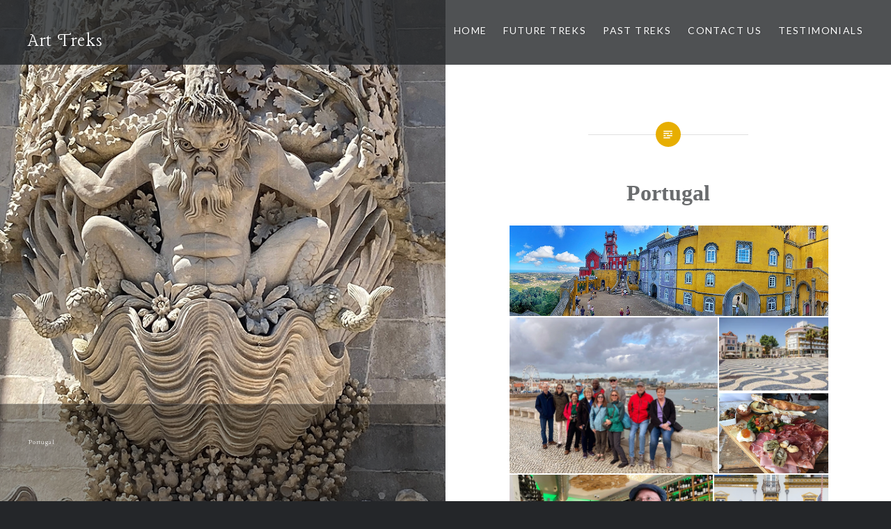

--- FILE ---
content_type: text/html; charset=UTF-8
request_url: https://www.arttreks.org/portugal/
body_size: 20487
content:
<!DOCTYPE html>
<html lang="en-US">
<head>
<meta charset="UTF-8">
<meta name="viewport" content="width=device-width, initial-scale=1">
<link rel="profile" href="http://gmpg.org/xfn/11">
<link rel="pingback" href="https://www.arttreks.org/xmlrpc.php">

<meta name='robots' content='index, follow, max-image-preview:large, max-snippet:-1, max-video-preview:-1' />
	<style>img:is([sizes="auto" i], [sizes^="auto," i]) { contain-intrinsic-size: 3000px 1500px }</style>
	
	<!-- This site is optimized with the Yoast SEO plugin v26.8 - https://yoast.com/product/yoast-seo-wordpress/ -->
	<title>Portugal - Art Treks</title>
	<link rel="canonical" href="https://www.arttreks.org/portugal/" />
	<meta property="og:locale" content="en_US" />
	<meta property="og:type" content="article" />
	<meta property="og:title" content="Portugal - Art Treks" />
	<meta property="og:description" content="Portugal" />
	<meta property="og:url" content="https://www.arttreks.org/portugal/" />
	<meta property="og:site_name" content="Art Treks" />
	<meta property="article:publisher" content="https://www.facebook.com/ArtTreks" />
	<meta property="article:modified_time" content="2024-09-04T14:52:51+00:00" />
	<meta property="og:image" content="https://www.arttreks.org/wp-content/uploads/2022/06/IMG_0787.jpg" />
	<meta property="og:image:width" content="671" />
	<meta property="og:image:height" content="895" />
	<meta property="og:image:type" content="image/jpeg" />
	<meta name="twitter:card" content="summary_large_image" />
	<meta name="twitter:label1" content="Est. reading time" />
	<meta name="twitter:data1" content="1 minute" />
	<script type="application/ld+json" class="yoast-schema-graph">{"@context":"https://schema.org","@graph":[{"@type":"WebPage","@id":"https://www.arttreks.org/portugal/","url":"https://www.arttreks.org/portugal/","name":"Portugal - Art Treks","isPartOf":{"@id":"https://www.arttreks.org/#website"},"primaryImageOfPage":{"@id":"https://www.arttreks.org/portugal/#primaryimage"},"image":{"@id":"https://www.arttreks.org/portugal/#primaryimage"},"thumbnailUrl":"https://i0.wp.com/www.arttreks.org/wp-content/uploads/2022/06/IMG_0787.jpg?fit=671%2C895&ssl=1","datePublished":"2022-06-18T14:53:12+00:00","dateModified":"2024-09-04T14:52:51+00:00","breadcrumb":{"@id":"https://www.arttreks.org/portugal/#breadcrumb"},"inLanguage":"en-US","potentialAction":[{"@type":"ReadAction","target":["https://www.arttreks.org/portugal/"]}]},{"@type":"ImageObject","inLanguage":"en-US","@id":"https://www.arttreks.org/portugal/#primaryimage","url":"https://i0.wp.com/www.arttreks.org/wp-content/uploads/2022/06/IMG_0787.jpg?fit=671%2C895&ssl=1","contentUrl":"https://i0.wp.com/www.arttreks.org/wp-content/uploads/2022/06/IMG_0787.jpg?fit=671%2C895&ssl=1","width":671,"height":895,"caption":"Portugal 2024"},{"@type":"BreadcrumbList","@id":"https://www.arttreks.org/portugal/#breadcrumb","itemListElement":[{"@type":"ListItem","position":1,"name":"Home","item":"https://www.arttreks.org/"},{"@type":"ListItem","position":2,"name":"Portugal"}]},{"@type":"WebSite","@id":"https://www.arttreks.org/#website","url":"https://www.arttreks.org/","name":"Art Treks","description":"Globe - Trotting Adventures for Painters, Photographers &amp; Anyone Who Likes to Travel","publisher":{"@id":"https://www.arttreks.org/#organization"},"potentialAction":[{"@type":"SearchAction","target":{"@type":"EntryPoint","urlTemplate":"https://www.arttreks.org/?s={search_term_string}"},"query-input":{"@type":"PropertyValueSpecification","valueRequired":true,"valueName":"search_term_string"}}],"inLanguage":"en-US"},{"@type":"Organization","@id":"https://www.arttreks.org/#organization","name":"Art Treks","url":"https://www.arttreks.org/","logo":{"@type":"ImageObject","inLanguage":"en-US","@id":"https://www.arttreks.org/#/schema/logo/image/","url":"https://i0.wp.com/www.arttreks.org/wp-content/uploads/2022/08/art-treks-logo-rectangle-w-Foodies.jpg?fit=485%2C259&ssl=1","contentUrl":"https://i0.wp.com/www.arttreks.org/wp-content/uploads/2022/08/art-treks-logo-rectangle-w-Foodies.jpg?fit=485%2C259&ssl=1","width":485,"height":259,"caption":"Art Treks"},"image":{"@id":"https://www.arttreks.org/#/schema/logo/image/"},"sameAs":["https://www.facebook.com/ArtTreks","https://www.tripadvisor.com/Attraction_Review-g55711-d23912789-Reviews-Art_Treks-Dallas_Texas.html"]}]}</script>
	<!-- / Yoast SEO plugin. -->


<link rel='dns-prefetch' href='//stats.wp.com' />
<link rel='dns-prefetch' href='//fonts.googleapis.com' />
<link rel='dns-prefetch' href='//v0.wordpress.com' />
<link rel='preconnect' href='//i0.wp.com' />
<link rel="alternate" type="application/rss+xml" title="Art Treks &raquo; Feed" href="https://www.arttreks.org/feed/" />
<link rel="alternate" type="application/rss+xml" title="Art Treks &raquo; Comments Feed" href="https://www.arttreks.org/comments/feed/" />
		<!-- This site uses the Google Analytics by MonsterInsights plugin v9.11.1 - Using Analytics tracking - https://www.monsterinsights.com/ -->
		<!-- Note: MonsterInsights is not currently configured on this site. The site owner needs to authenticate with Google Analytics in the MonsterInsights settings panel. -->
					<!-- No tracking code set -->
				<!-- / Google Analytics by MonsterInsights -->
		<script type="text/javascript">
/* <![CDATA[ */
window._wpemojiSettings = {"baseUrl":"https:\/\/s.w.org\/images\/core\/emoji\/16.0.1\/72x72\/","ext":".png","svgUrl":"https:\/\/s.w.org\/images\/core\/emoji\/16.0.1\/svg\/","svgExt":".svg","source":{"concatemoji":"https:\/\/www.arttreks.org\/wp-includes\/js\/wp-emoji-release.min.js?ver=6.8.3"}};
/*! This file is auto-generated */
!function(s,n){var o,i,e;function c(e){try{var t={supportTests:e,timestamp:(new Date).valueOf()};sessionStorage.setItem(o,JSON.stringify(t))}catch(e){}}function p(e,t,n){e.clearRect(0,0,e.canvas.width,e.canvas.height),e.fillText(t,0,0);var t=new Uint32Array(e.getImageData(0,0,e.canvas.width,e.canvas.height).data),a=(e.clearRect(0,0,e.canvas.width,e.canvas.height),e.fillText(n,0,0),new Uint32Array(e.getImageData(0,0,e.canvas.width,e.canvas.height).data));return t.every(function(e,t){return e===a[t]})}function u(e,t){e.clearRect(0,0,e.canvas.width,e.canvas.height),e.fillText(t,0,0);for(var n=e.getImageData(16,16,1,1),a=0;a<n.data.length;a++)if(0!==n.data[a])return!1;return!0}function f(e,t,n,a){switch(t){case"flag":return n(e,"\ud83c\udff3\ufe0f\u200d\u26a7\ufe0f","\ud83c\udff3\ufe0f\u200b\u26a7\ufe0f")?!1:!n(e,"\ud83c\udde8\ud83c\uddf6","\ud83c\udde8\u200b\ud83c\uddf6")&&!n(e,"\ud83c\udff4\udb40\udc67\udb40\udc62\udb40\udc65\udb40\udc6e\udb40\udc67\udb40\udc7f","\ud83c\udff4\u200b\udb40\udc67\u200b\udb40\udc62\u200b\udb40\udc65\u200b\udb40\udc6e\u200b\udb40\udc67\u200b\udb40\udc7f");case"emoji":return!a(e,"\ud83e\udedf")}return!1}function g(e,t,n,a){var r="undefined"!=typeof WorkerGlobalScope&&self instanceof WorkerGlobalScope?new OffscreenCanvas(300,150):s.createElement("canvas"),o=r.getContext("2d",{willReadFrequently:!0}),i=(o.textBaseline="top",o.font="600 32px Arial",{});return e.forEach(function(e){i[e]=t(o,e,n,a)}),i}function t(e){var t=s.createElement("script");t.src=e,t.defer=!0,s.head.appendChild(t)}"undefined"!=typeof Promise&&(o="wpEmojiSettingsSupports",i=["flag","emoji"],n.supports={everything:!0,everythingExceptFlag:!0},e=new Promise(function(e){s.addEventListener("DOMContentLoaded",e,{once:!0})}),new Promise(function(t){var n=function(){try{var e=JSON.parse(sessionStorage.getItem(o));if("object"==typeof e&&"number"==typeof e.timestamp&&(new Date).valueOf()<e.timestamp+604800&&"object"==typeof e.supportTests)return e.supportTests}catch(e){}return null}();if(!n){if("undefined"!=typeof Worker&&"undefined"!=typeof OffscreenCanvas&&"undefined"!=typeof URL&&URL.createObjectURL&&"undefined"!=typeof Blob)try{var e="postMessage("+g.toString()+"("+[JSON.stringify(i),f.toString(),p.toString(),u.toString()].join(",")+"));",a=new Blob([e],{type:"text/javascript"}),r=new Worker(URL.createObjectURL(a),{name:"wpTestEmojiSupports"});return void(r.onmessage=function(e){c(n=e.data),r.terminate(),t(n)})}catch(e){}c(n=g(i,f,p,u))}t(n)}).then(function(e){for(var t in e)n.supports[t]=e[t],n.supports.everything=n.supports.everything&&n.supports[t],"flag"!==t&&(n.supports.everythingExceptFlag=n.supports.everythingExceptFlag&&n.supports[t]);n.supports.everythingExceptFlag=n.supports.everythingExceptFlag&&!n.supports.flag,n.DOMReady=!1,n.readyCallback=function(){n.DOMReady=!0}}).then(function(){return e}).then(function(){var e;n.supports.everything||(n.readyCallback(),(e=n.source||{}).concatemoji?t(e.concatemoji):e.wpemoji&&e.twemoji&&(t(e.twemoji),t(e.wpemoji)))}))}((window,document),window._wpemojiSettings);
/* ]]> */
</script>
<style id='wp-emoji-styles-inline-css' type='text/css'>

	img.wp-smiley, img.emoji {
		display: inline !important;
		border: none !important;
		box-shadow: none !important;
		height: 1em !important;
		width: 1em !important;
		margin: 0 0.07em !important;
		vertical-align: -0.1em !important;
		background: none !important;
		padding: 0 !important;
	}
</style>
<link rel='stylesheet' id='wp-block-library-css' href='https://www.arttreks.org/wp-includes/css/dist/block-library/style.min.css?ver=6.8.3' type='text/css' media='all' />
<style id='classic-theme-styles-inline-css' type='text/css'>
/*! This file is auto-generated */
.wp-block-button__link{color:#fff;background-color:#32373c;border-radius:9999px;box-shadow:none;text-decoration:none;padding:calc(.667em + 2px) calc(1.333em + 2px);font-size:1.125em}.wp-block-file__button{background:#32373c;color:#fff;text-decoration:none}
</style>
<link rel='stylesheet' id='mediaelement-css' href='https://www.arttreks.org/wp-includes/js/mediaelement/mediaelementplayer-legacy.min.css?ver=4.2.17' type='text/css' media='all' />
<link rel='stylesheet' id='wp-mediaelement-css' href='https://www.arttreks.org/wp-includes/js/mediaelement/wp-mediaelement.min.css?ver=6.8.3' type='text/css' media='all' />
<style id='jetpack-sharing-buttons-style-inline-css' type='text/css'>
.jetpack-sharing-buttons__services-list{display:flex;flex-direction:row;flex-wrap:wrap;gap:0;list-style-type:none;margin:5px;padding:0}.jetpack-sharing-buttons__services-list.has-small-icon-size{font-size:12px}.jetpack-sharing-buttons__services-list.has-normal-icon-size{font-size:16px}.jetpack-sharing-buttons__services-list.has-large-icon-size{font-size:24px}.jetpack-sharing-buttons__services-list.has-huge-icon-size{font-size:36px}@media print{.jetpack-sharing-buttons__services-list{display:none!important}}.editor-styles-wrapper .wp-block-jetpack-sharing-buttons{gap:0;padding-inline-start:0}ul.jetpack-sharing-buttons__services-list.has-background{padding:1.25em 2.375em}
</style>
<style id='global-styles-inline-css' type='text/css'>
:root{--wp--preset--aspect-ratio--square: 1;--wp--preset--aspect-ratio--4-3: 4/3;--wp--preset--aspect-ratio--3-4: 3/4;--wp--preset--aspect-ratio--3-2: 3/2;--wp--preset--aspect-ratio--2-3: 2/3;--wp--preset--aspect-ratio--16-9: 16/9;--wp--preset--aspect-ratio--9-16: 9/16;--wp--preset--color--black: #000000;--wp--preset--color--cyan-bluish-gray: #abb8c3;--wp--preset--color--white: #ffffff;--wp--preset--color--pale-pink: #f78da7;--wp--preset--color--vivid-red: #cf2e2e;--wp--preset--color--luminous-vivid-orange: #ff6900;--wp--preset--color--luminous-vivid-amber: #fcb900;--wp--preset--color--light-green-cyan: #7bdcb5;--wp--preset--color--vivid-green-cyan: #00d084;--wp--preset--color--pale-cyan-blue: #8ed1fc;--wp--preset--color--vivid-cyan-blue: #0693e3;--wp--preset--color--vivid-purple: #9b51e0;--wp--preset--gradient--vivid-cyan-blue-to-vivid-purple: linear-gradient(135deg,rgba(6,147,227,1) 0%,rgb(155,81,224) 100%);--wp--preset--gradient--light-green-cyan-to-vivid-green-cyan: linear-gradient(135deg,rgb(122,220,180) 0%,rgb(0,208,130) 100%);--wp--preset--gradient--luminous-vivid-amber-to-luminous-vivid-orange: linear-gradient(135deg,rgba(252,185,0,1) 0%,rgba(255,105,0,1) 100%);--wp--preset--gradient--luminous-vivid-orange-to-vivid-red: linear-gradient(135deg,rgba(255,105,0,1) 0%,rgb(207,46,46) 100%);--wp--preset--gradient--very-light-gray-to-cyan-bluish-gray: linear-gradient(135deg,rgb(238,238,238) 0%,rgb(169,184,195) 100%);--wp--preset--gradient--cool-to-warm-spectrum: linear-gradient(135deg,rgb(74,234,220) 0%,rgb(151,120,209) 20%,rgb(207,42,186) 40%,rgb(238,44,130) 60%,rgb(251,105,98) 80%,rgb(254,248,76) 100%);--wp--preset--gradient--blush-light-purple: linear-gradient(135deg,rgb(255,206,236) 0%,rgb(152,150,240) 100%);--wp--preset--gradient--blush-bordeaux: linear-gradient(135deg,rgb(254,205,165) 0%,rgb(254,45,45) 50%,rgb(107,0,62) 100%);--wp--preset--gradient--luminous-dusk: linear-gradient(135deg,rgb(255,203,112) 0%,rgb(199,81,192) 50%,rgb(65,88,208) 100%);--wp--preset--gradient--pale-ocean: linear-gradient(135deg,rgb(255,245,203) 0%,rgb(182,227,212) 50%,rgb(51,167,181) 100%);--wp--preset--gradient--electric-grass: linear-gradient(135deg,rgb(202,248,128) 0%,rgb(113,206,126) 100%);--wp--preset--gradient--midnight: linear-gradient(135deg,rgb(2,3,129) 0%,rgb(40,116,252) 100%);--wp--preset--font-size--small: 13px;--wp--preset--font-size--medium: 20px;--wp--preset--font-size--large: 36px;--wp--preset--font-size--x-large: 42px;--wp--preset--spacing--20: 0.44rem;--wp--preset--spacing--30: 0.67rem;--wp--preset--spacing--40: 1rem;--wp--preset--spacing--50: 1.5rem;--wp--preset--spacing--60: 2.25rem;--wp--preset--spacing--70: 3.38rem;--wp--preset--spacing--80: 5.06rem;--wp--preset--shadow--natural: 6px 6px 9px rgba(0, 0, 0, 0.2);--wp--preset--shadow--deep: 12px 12px 50px rgba(0, 0, 0, 0.4);--wp--preset--shadow--sharp: 6px 6px 0px rgba(0, 0, 0, 0.2);--wp--preset--shadow--outlined: 6px 6px 0px -3px rgba(255, 255, 255, 1), 6px 6px rgba(0, 0, 0, 1);--wp--preset--shadow--crisp: 6px 6px 0px rgba(0, 0, 0, 1);}:where(.is-layout-flex){gap: 0.5em;}:where(.is-layout-grid){gap: 0.5em;}body .is-layout-flex{display: flex;}.is-layout-flex{flex-wrap: wrap;align-items: center;}.is-layout-flex > :is(*, div){margin: 0;}body .is-layout-grid{display: grid;}.is-layout-grid > :is(*, div){margin: 0;}:where(.wp-block-columns.is-layout-flex){gap: 2em;}:where(.wp-block-columns.is-layout-grid){gap: 2em;}:where(.wp-block-post-template.is-layout-flex){gap: 1.25em;}:where(.wp-block-post-template.is-layout-grid){gap: 1.25em;}.has-black-color{color: var(--wp--preset--color--black) !important;}.has-cyan-bluish-gray-color{color: var(--wp--preset--color--cyan-bluish-gray) !important;}.has-white-color{color: var(--wp--preset--color--white) !important;}.has-pale-pink-color{color: var(--wp--preset--color--pale-pink) !important;}.has-vivid-red-color{color: var(--wp--preset--color--vivid-red) !important;}.has-luminous-vivid-orange-color{color: var(--wp--preset--color--luminous-vivid-orange) !important;}.has-luminous-vivid-amber-color{color: var(--wp--preset--color--luminous-vivid-amber) !important;}.has-light-green-cyan-color{color: var(--wp--preset--color--light-green-cyan) !important;}.has-vivid-green-cyan-color{color: var(--wp--preset--color--vivid-green-cyan) !important;}.has-pale-cyan-blue-color{color: var(--wp--preset--color--pale-cyan-blue) !important;}.has-vivid-cyan-blue-color{color: var(--wp--preset--color--vivid-cyan-blue) !important;}.has-vivid-purple-color{color: var(--wp--preset--color--vivid-purple) !important;}.has-black-background-color{background-color: var(--wp--preset--color--black) !important;}.has-cyan-bluish-gray-background-color{background-color: var(--wp--preset--color--cyan-bluish-gray) !important;}.has-white-background-color{background-color: var(--wp--preset--color--white) !important;}.has-pale-pink-background-color{background-color: var(--wp--preset--color--pale-pink) !important;}.has-vivid-red-background-color{background-color: var(--wp--preset--color--vivid-red) !important;}.has-luminous-vivid-orange-background-color{background-color: var(--wp--preset--color--luminous-vivid-orange) !important;}.has-luminous-vivid-amber-background-color{background-color: var(--wp--preset--color--luminous-vivid-amber) !important;}.has-light-green-cyan-background-color{background-color: var(--wp--preset--color--light-green-cyan) !important;}.has-vivid-green-cyan-background-color{background-color: var(--wp--preset--color--vivid-green-cyan) !important;}.has-pale-cyan-blue-background-color{background-color: var(--wp--preset--color--pale-cyan-blue) !important;}.has-vivid-cyan-blue-background-color{background-color: var(--wp--preset--color--vivid-cyan-blue) !important;}.has-vivid-purple-background-color{background-color: var(--wp--preset--color--vivid-purple) !important;}.has-black-border-color{border-color: var(--wp--preset--color--black) !important;}.has-cyan-bluish-gray-border-color{border-color: var(--wp--preset--color--cyan-bluish-gray) !important;}.has-white-border-color{border-color: var(--wp--preset--color--white) !important;}.has-pale-pink-border-color{border-color: var(--wp--preset--color--pale-pink) !important;}.has-vivid-red-border-color{border-color: var(--wp--preset--color--vivid-red) !important;}.has-luminous-vivid-orange-border-color{border-color: var(--wp--preset--color--luminous-vivid-orange) !important;}.has-luminous-vivid-amber-border-color{border-color: var(--wp--preset--color--luminous-vivid-amber) !important;}.has-light-green-cyan-border-color{border-color: var(--wp--preset--color--light-green-cyan) !important;}.has-vivid-green-cyan-border-color{border-color: var(--wp--preset--color--vivid-green-cyan) !important;}.has-pale-cyan-blue-border-color{border-color: var(--wp--preset--color--pale-cyan-blue) !important;}.has-vivid-cyan-blue-border-color{border-color: var(--wp--preset--color--vivid-cyan-blue) !important;}.has-vivid-purple-border-color{border-color: var(--wp--preset--color--vivid-purple) !important;}.has-vivid-cyan-blue-to-vivid-purple-gradient-background{background: var(--wp--preset--gradient--vivid-cyan-blue-to-vivid-purple) !important;}.has-light-green-cyan-to-vivid-green-cyan-gradient-background{background: var(--wp--preset--gradient--light-green-cyan-to-vivid-green-cyan) !important;}.has-luminous-vivid-amber-to-luminous-vivid-orange-gradient-background{background: var(--wp--preset--gradient--luminous-vivid-amber-to-luminous-vivid-orange) !important;}.has-luminous-vivid-orange-to-vivid-red-gradient-background{background: var(--wp--preset--gradient--luminous-vivid-orange-to-vivid-red) !important;}.has-very-light-gray-to-cyan-bluish-gray-gradient-background{background: var(--wp--preset--gradient--very-light-gray-to-cyan-bluish-gray) !important;}.has-cool-to-warm-spectrum-gradient-background{background: var(--wp--preset--gradient--cool-to-warm-spectrum) !important;}.has-blush-light-purple-gradient-background{background: var(--wp--preset--gradient--blush-light-purple) !important;}.has-blush-bordeaux-gradient-background{background: var(--wp--preset--gradient--blush-bordeaux) !important;}.has-luminous-dusk-gradient-background{background: var(--wp--preset--gradient--luminous-dusk) !important;}.has-pale-ocean-gradient-background{background: var(--wp--preset--gradient--pale-ocean) !important;}.has-electric-grass-gradient-background{background: var(--wp--preset--gradient--electric-grass) !important;}.has-midnight-gradient-background{background: var(--wp--preset--gradient--midnight) !important;}.has-small-font-size{font-size: var(--wp--preset--font-size--small) !important;}.has-medium-font-size{font-size: var(--wp--preset--font-size--medium) !important;}.has-large-font-size{font-size: var(--wp--preset--font-size--large) !important;}.has-x-large-font-size{font-size: var(--wp--preset--font-size--x-large) !important;}
:where(.wp-block-post-template.is-layout-flex){gap: 1.25em;}:where(.wp-block-post-template.is-layout-grid){gap: 1.25em;}
:where(.wp-block-columns.is-layout-flex){gap: 2em;}:where(.wp-block-columns.is-layout-grid){gap: 2em;}
:root :where(.wp-block-pullquote){font-size: 1.5em;line-height: 1.6;}
</style>
<link rel='stylesheet' id='wp-components-css' href='https://www.arttreks.org/wp-includes/css/dist/components/style.min.css?ver=6.8.3' type='text/css' media='all' />
<link rel='stylesheet' id='godaddy-styles-css' href='https://www.arttreks.org/wp-content/mu-plugins/vendor/wpex/godaddy-launch/includes/Dependencies/GoDaddy/Styles/build/latest.css?ver=2.0.2' type='text/css' media='all' />
<link rel='stylesheet' id='genericons-css' href='https://www.arttreks.org/wp-content/plugins/jetpack/_inc/genericons/genericons/genericons.css?ver=3.1' type='text/css' media='all' />
<link rel='stylesheet' id='dyad-fonts-css' href='https://fonts.googleapis.com/css?family=Lato%3A400%2C400italic%2C700%2C700italic%7CNoto+Serif%3A400%2C400italic%2C700%2C700italic&#038;subset=latin%2Clatin-ext' type='text/css' media='all' />
<link rel='stylesheet' id='dyad-style-css' href='https://www.arttreks.org/wp-content/themes/dyad-wpcom/style.css?ver=6.8.3' type='text/css' media='all' />
<script type="text/javascript" src="https://www.arttreks.org/wp-includes/js/jquery/jquery.min.js?ver=3.7.1" id="jquery-core-js"></script>
<script type="text/javascript" src="https://www.arttreks.org/wp-includes/js/jquery/jquery-migrate.min.js?ver=3.4.1" id="jquery-migrate-js"></script>
<link rel="https://api.w.org/" href="https://www.arttreks.org/wp-json/" /><link rel="alternate" title="JSON" type="application/json" href="https://www.arttreks.org/wp-json/wp/v2/pages/6300" /><link rel="EditURI" type="application/rsd+xml" title="RSD" href="https://www.arttreks.org/xmlrpc.php?rsd" />
<meta name="generator" content="WordPress 6.8.3" />
<link rel='shortlink' href='https://wp.me/P79Xd7-1DC' />
<link rel="alternate" title="oEmbed (JSON)" type="application/json+oembed" href="https://www.arttreks.org/wp-json/oembed/1.0/embed?url=https%3A%2F%2Fwww.arttreks.org%2Fportugal%2F" />
<link rel="alternate" title="oEmbed (XML)" type="text/xml+oembed" href="https://www.arttreks.org/wp-json/oembed/1.0/embed?url=https%3A%2F%2Fwww.arttreks.org%2Fportugal%2F&#038;format=xml" />
	<link rel="preconnect" href="https://fonts.googleapis.com">
	<link rel="preconnect" href="https://fonts.gstatic.com">
	<link href='https://fonts.googleapis.com/css2?display=swap&family=Flamenco&family=Cinzel+Decorative:wght@400;700&family=Lancelot' rel='stylesheet'>	<style>img#wpstats{display:none}</style>
		<link rel="icon" href="https://i0.wp.com/www.arttreks.org/wp-content/uploads/2016/01/cropped-art-treks-logo.jpg?fit=32%2C32&#038;ssl=1" sizes="32x32" />
<link rel="icon" href="https://i0.wp.com/www.arttreks.org/wp-content/uploads/2016/01/cropped-art-treks-logo.jpg?fit=192%2C192&#038;ssl=1" sizes="192x192" />
<link rel="apple-touch-icon" href="https://i0.wp.com/www.arttreks.org/wp-content/uploads/2016/01/cropped-art-treks-logo.jpg?fit=180%2C180&#038;ssl=1" />
<meta name="msapplication-TileImage" content="https://i0.wp.com/www.arttreks.org/wp-content/uploads/2016/01/cropped-art-treks-logo.jpg?fit=270%2C270&#038;ssl=1" />
	<style id="egf-frontend-styles" type="text/css">
		p {font-family: 'Flamenco', sans-serif;font-size: 18px;font-style: normal;font-weight: 400;line-height: 1;} h1 {font-family: 'Lancelot', sans-serif;font-size: 10px;font-style: normal;font-weight: 400;letter-spacing: 1px;line-height: 0.9;text-transform: none;} h2 {font-family: 'Cinzel Decorative', sans-serif;font-size: 10px;font-style: normal;font-weight: 700;letter-spacing: 1px;} h3 {color: #dd3333;font-size: 10px;} h4 {} h5 {} h6 {} 	</style>
	</head>

<body class="wp-singular page-template-default page page-id-6300 wp-theme-dyad-wpcom is-singular has-post-thumbnail no-js">
<div id="page" class="hfeed site">
	<a class="skip-link screen-reader-text" href="#content">Skip to content</a>

	<header id="masthead" class="site-header" role="banner">
		<div class="site-branding">
			<a href="https://www.arttreks.org/" class="site-logo-link" rel="home" itemprop="url"></a>			<h1 class="site-title">
				<a href="https://www.arttreks.org/" rel="home">
					Art Treks				</a>
			</h1>
			<p class="site-description">Globe &#8211; Trotting Adventures for Painters, Photographers &amp; Anyone Who Likes to Travel</p>
		</div><!-- .site-branding -->

		<nav id="site-navigation" class="main-navigation" role="navigation">
			<button class="menu-toggle" aria-controls="primary-menu" aria-expanded="false">Menu</button>
			<div class="primary-menu"><ul id="primary-menu" class="menu"><li id="menu-item-5647" class="menu-item menu-item-type-custom menu-item-object-custom menu-item-home menu-item-5647"><a href="https://www.arttreks.org/">Home</a></li>
<li id="menu-item-5644" class="menu-item menu-item-type-post_type menu-item-object-page menu-item-has-children menu-item-5644"><a href="https://www.arttreks.org/future-treks/">Future Treks</a>
<ul class="sub-menu">
	<li id="menu-item-6347" class="menu-item menu-item-type-post_type menu-item-object-page menu-item-6347"><a href="https://www.arttreks.org/portugal-2024/">Portugal 2024</a></li>
	<li id="menu-item-6345" class="menu-item menu-item-type-post_type menu-item-object-page menu-item-6345"><a href="https://www.arttreks.org/spain-foodie-2024/">Spain Foodie 2024</a></li>
	<li id="menu-item-6346" class="menu-item menu-item-type-post_type menu-item-object-page menu-item-6346"><a href="https://www.arttreks.org/tuscany-foodie-2024/">Tuscany Foodie 2024</a></li>
	<li id="menu-item-7091" class="menu-item menu-item-type-post_type menu-item-object-page menu-item-7091"><a href="https://www.arttreks.org/greece-2025/">Greece 2025</a></li>
	<li id="menu-item-7139" class="menu-item menu-item-type-post_type menu-item-object-page menu-item-7139"><a href="https://www.arttreks.org/switzerland-2025/">Switzerland 2025</a></li>
	<li id="menu-item-7107" class="menu-item menu-item-type-post_type menu-item-object-page menu-item-7107"><a href="https://www.arttreks.org/tuscany-foodie-2025/">Tuscany Foodie 2025</a></li>
	<li id="menu-item-6348" class="menu-item menu-item-type-post_type menu-item-object-page menu-item-6348"><a href="https://www.arttreks.org/iceland-2026/">Iceland 2026</a></li>
	<li id="menu-item-7535" class="menu-item menu-item-type-post_type menu-item-object-page menu-item-7535"><a href="https://www.arttreks.org/tuscany-foodie-2026/">Tuscany Foodie 2026</a></li>
	<li id="menu-item-7573" class="menu-item menu-item-type-post_type menu-item-object-page menu-item-7573"><a href="https://www.arttreks.org/cinque-terre-2026/">Cinque Terre 2026</a></li>
</ul>
</li>
<li id="menu-item-5650" class="menu-item menu-item-type-post_type menu-item-object-page current-menu-ancestor current-menu-parent current_page_parent current_page_ancestor menu-item-has-children menu-item-5650"><a href="https://www.arttreks.org/past-treks/">Past Treks</a>
<ul class="sub-menu">
	<li id="menu-item-5656" class="menu-item menu-item-type-post_type menu-item-object-page menu-item-has-children menu-item-5656"><a href="https://www.arttreks.org/italy/">Italy</a>
	<ul class="sub-menu">
		<li id="menu-item-5666" class="menu-item menu-item-type-post_type menu-item-object-post menu-item-5666"><a href="https://www.arttreks.org/tuscany-2/">Tuscany</a></li>
		<li id="menu-item-5652" class="menu-item menu-item-type-post_type menu-item-object-page menu-item-5652"><a href="https://www.arttreks.org/carnival-2/">Carnival &#038; Venice</a></li>
		<li id="menu-item-5662" class="menu-item menu-item-type-post_type menu-item-object-page menu-item-5662"><a href="https://www.arttreks.org/cinque-terre-lake-como-2/">Cinque Terre &#038; Lake Como</a></li>
		<li id="menu-item-5661" class="menu-item menu-item-type-post_type menu-item-object-page menu-item-5661"><a href="https://www.arttreks.org/venice/">Venice</a></li>
	</ul>
</li>
	<li id="menu-item-5653" class="menu-item menu-item-type-post_type menu-item-object-page menu-item-has-children menu-item-5653"><a href="https://www.arttreks.org/france-2/">France</a>
	<ul class="sub-menu">
		<li id="menu-item-5663" class="menu-item menu-item-type-post_type menu-item-object-page menu-item-5663"><a href="https://www.arttreks.org/paris-giverney/">Paris &#038; Giverney</a></li>
		<li id="menu-item-5657" class="menu-item menu-item-type-post_type menu-item-object-page menu-item-5657"><a href="https://www.arttreks.org/provence/">Provence</a></li>
		<li id="menu-item-5658" class="menu-item menu-item-type-post_type menu-item-object-page menu-item-5658"><a href="https://www.arttreks.org/riviera-2/">Riviera</a></li>
	</ul>
</li>
	<li id="menu-item-5659" class="menu-item menu-item-type-post_type menu-item-object-page menu-item-5659"><a href="https://www.arttreks.org/spain/">Spain</a></li>
	<li id="menu-item-6243" class="menu-item menu-item-type-post_type menu-item-object-page menu-item-6243"><a href="https://www.arttreks.org/iceland/">Iceland</a></li>
	<li id="menu-item-5654" class="menu-item menu-item-type-post_type menu-item-object-page menu-item-5654"><a href="https://www.arttreks.org/greece/">Greece</a></li>
	<li id="menu-item-5664" class="menu-item menu-item-type-post_type menu-item-object-post menu-item-5664"><a href="https://www.arttreks.org/scotland-2/">Scotland</a></li>
	<li id="menu-item-5655" class="menu-item menu-item-type-post_type menu-item-object-page menu-item-5655"><a href="https://www.arttreks.org/ireland/">Ireland</a></li>
	<li id="menu-item-6314" class="menu-item menu-item-type-post_type menu-item-object-page current-menu-item page_item page-item-6300 current_page_item menu-item-6314"><a href="https://www.arttreks.org/portugal/" aria-current="page">Portugal</a></li>
	<li id="menu-item-5665" class="menu-item menu-item-type-post_type menu-item-object-post menu-item-5665"><a href="https://www.arttreks.org/slovenia-croatia/">Slovenia &#038; Croatia</a></li>
	<li id="menu-item-5660" class="menu-item menu-item-type-post_type menu-item-object-page menu-item-5660"><a href="https://www.arttreks.org/united-states/">United States</a></li>
</ul>
</li>
<li id="menu-item-5649" class="menu-item menu-item-type-post_type menu-item-object-page menu-item-5649"><a href="https://www.arttreks.org/contact/">Contact Us</a></li>
<li id="menu-item-5651" class="menu-item menu-item-type-post_type menu-item-object-page menu-item-5651"><a href="https://www.arttreks.org/testimonials/">Testimonials</a></li>
</ul></div>		</nav>

	</header><!-- #masthead -->

	<div class="site-inner">

		
		<div id="content" class="site-content">

	<main id="primary" class="content-area" role="main">
		
			
<article id="post-6300" class="post-6300 page type-page status-publish has-post-thumbnail hentry">

			
		<div class="entry-media" style="background-image: url(https://i0.wp.com/www.arttreks.org/wp-content/uploads/2022/06/IMG_0787.jpg?resize=671%2C895&#038;ssl=1)">
			<div class="entry-media-thumb" style="background-image: url(https://i0.wp.com/www.arttreks.org/wp-content/uploads/2022/06/IMG_0787.jpg?resize=671%2C640&#038;ssl=1); "></div>
		</div><!-- .entry-media -->
	
	<div class="entry-inner">

		<header class="entry-header">
			<h1 class="entry-title">Portugal</h1>					</header><!-- .entry-header -->

		<div class="entry-content">
			<p style="text-align: center;"><span style="font-size: xx-large;"><span style="font-family: 'Apple Chancery';"><span style="font-size: 24pt;"><b>Portugal</b></span></span></span></p>
<div class="tiled-gallery type-rectangular tiled-gallery-unresized" data-original-width="1000" data-carousel-extra='{&quot;blog_id&quot;:1,&quot;permalink&quot;:&quot;https:\/\/www.arttreks.org\/portugal\/&quot;,&quot;likes_blog_id&quot;:105806913}' itemscope itemtype="http://schema.org/ImageGallery" > <div class="gallery-row" style="width: 1000px; height: 287px;" data-original-width="1000" data-original-height="287" > <div class="gallery-group images-1" style="width: 1000px; height: 287px;" data-original-width="1000" data-original-height="287" > <div class="tiled-gallery-item tiled-gallery-item-large" itemprop="associatedMedia" itemscope itemtype="http://schema.org/ImageObject"> <a href="https://www.arttreks.org/241475214_5292662427416596_2350351716031804505_n/" border="0" itemprop="url"> <meta itemprop="width" content="996"> <meta itemprop="height" content="283"> <img decoding="async" class="" data-attachment-id="6288" data-orig-file="https://www.arttreks.org/wp-content/uploads/2022/06/241475214_5292662427416596_2350351716031804505_n.jpg" data-orig-size="895,254" data-comments-opened="" data-image-meta="{&quot;aperture&quot;:&quot;0&quot;,&quot;credit&quot;:&quot;&quot;,&quot;camera&quot;:&quot;&quot;,&quot;caption&quot;:&quot;&quot;,&quot;created_timestamp&quot;:&quot;0&quot;,&quot;copyright&quot;:&quot;&quot;,&quot;focal_length&quot;:&quot;0&quot;,&quot;iso&quot;:&quot;0&quot;,&quot;shutter_speed&quot;:&quot;0&quot;,&quot;title&quot;:&quot;&quot;,&quot;orientation&quot;:&quot;0&quot;}" data-image-title="241475214_5292662427416596_2350351716031804505_n" data-image-description="" data-medium-file="https://i0.wp.com/www.arttreks.org/wp-content/uploads/2022/06/241475214_5292662427416596_2350351716031804505_n.jpg?fit=595%2C169&#038;ssl=1" data-large-file="https://i0.wp.com/www.arttreks.org/wp-content/uploads/2022/06/241475214_5292662427416596_2350351716031804505_n.jpg?fit=895%2C254&#038;ssl=1" src="https://i0.wp.com/www.arttreks.org/wp-content/uploads/2022/06/241475214_5292662427416596_2350351716031804505_n.jpg?w=996&#038;h=283&#038;ssl=1" srcset="https://i0.wp.com/www.arttreks.org/wp-content/uploads/2022/06/241475214_5292662427416596_2350351716031804505_n.jpg?w=895&amp;ssl=1 895w, https://i0.wp.com/www.arttreks.org/wp-content/uploads/2022/06/241475214_5292662427416596_2350351716031804505_n.jpg?resize=595%2C169&amp;ssl=1 595w, https://i0.wp.com/www.arttreks.org/wp-content/uploads/2022/06/241475214_5292662427416596_2350351716031804505_n.jpg?resize=768%2C218&amp;ssl=1 768w, https://i0.wp.com/www.arttreks.org/wp-content/uploads/2022/06/241475214_5292662427416596_2350351716031804505_n.jpg?resize=600%2C170&amp;ssl=1 600w" width="996" height="283" loading="lazy" data-original-width="996" data-original-height="283" itemprop="http://schema.org/image" title="241475214_5292662427416596_2350351716031804505_n" alt="&quot;Pena Palace&quot;" style="width: 996px; height: 283px;" /> </a> <div class="tiled-gallery-caption" itemprop="caption description"> &#8220;Pena Palace&#8221; </div> </div> </div> <!-- close group --> </div> <!-- close row --> <div class="gallery-row" style="width: 1000px; height: 492px;" data-original-width="1000" data-original-height="492" > <div class="gallery-group images-1" style="width: 654px; height: 492px;" data-original-width="654" data-original-height="492" > <div class="tiled-gallery-item tiled-gallery-item-large" itemprop="associatedMedia" itemscope itemtype="http://schema.org/ImageObject"> <a href="https://www.arttreks.org/group-7/" border="0" itemprop="url"> <meta itemprop="width" content="650"> <meta itemprop="height" content="488"> <img decoding="async" class="" data-attachment-id="7349" data-orig-file="https://www.arttreks.org/wp-content/uploads/2024/09/Group-1.jpg" data-orig-size="1200,900" data-comments-opened="" data-image-meta="{&quot;aperture&quot;:&quot;0&quot;,&quot;credit&quot;:&quot;&quot;,&quot;camera&quot;:&quot;&quot;,&quot;caption&quot;:&quot;&quot;,&quot;created_timestamp&quot;:&quot;0&quot;,&quot;copyright&quot;:&quot;&quot;,&quot;focal_length&quot;:&quot;0&quot;,&quot;iso&quot;:&quot;0&quot;,&quot;shutter_speed&quot;:&quot;0&quot;,&quot;title&quot;:&quot;&quot;,&quot;orientation&quot;:&quot;0&quot;}" data-image-title="Group" data-image-description="" data-medium-file="https://i0.wp.com/www.arttreks.org/wp-content/uploads/2024/09/Group-1.jpg?fit=595%2C446&#038;ssl=1" data-large-file="https://i0.wp.com/www.arttreks.org/wp-content/uploads/2024/09/Group-1.jpg?fit=960%2C720&#038;ssl=1" src="https://i0.wp.com/www.arttreks.org/wp-content/uploads/2024/09/Group-1.jpg?w=650&#038;h=488&#038;ssl=1" srcset="https://i0.wp.com/www.arttreks.org/wp-content/uploads/2024/09/Group-1.jpg?w=1200&amp;ssl=1 1200w, https://i0.wp.com/www.arttreks.org/wp-content/uploads/2024/09/Group-1.jpg?resize=595%2C446&amp;ssl=1 595w, https://i0.wp.com/www.arttreks.org/wp-content/uploads/2024/09/Group-1.jpg?resize=960%2C720&amp;ssl=1 960w, https://i0.wp.com/www.arttreks.org/wp-content/uploads/2024/09/Group-1.jpg?resize=768%2C576&amp;ssl=1 768w, https://i0.wp.com/www.arttreks.org/wp-content/uploads/2024/09/Group-1.jpg?resize=400%2C300&amp;ssl=1 400w" width="650" height="488" loading="lazy" data-original-width="650" data-original-height="488" itemprop="http://schema.org/image" title="Group" alt="&quot;Seaside homebase&quot;" style="width: 650px; height: 488px;" /> </a> <div class="tiled-gallery-caption" itemprop="caption description"> &#8220;Seaside homebase&#8221; </div> </div> </div> <!-- close group --> <div class="gallery-group images-2" style="width: 346px; height: 492px;" data-original-width="346" data-original-height="492" > <div class="tiled-gallery-item tiled-gallery-item-large" itemprop="associatedMedia" itemscope itemtype="http://schema.org/ImageObject"> <a href="https://www.arttreks.org/portugal-2021/portugal-cascais-main-plaza/" border="0" itemprop="url"> <meta itemprop="width" content="342"> <meta itemprop="height" content="228"> <img decoding="async" class="" data-attachment-id="3859" data-orig-file="https://www.arttreks.org/wp-content/uploads/2020/01/Portugal-Cascais-main-plaza.jpg" data-orig-size="360,240" data-comments-opened="" data-image-meta="{&quot;aperture&quot;:&quot;0&quot;,&quot;credit&quot;:&quot;&quot;,&quot;camera&quot;:&quot;&quot;,&quot;caption&quot;:&quot;&quot;,&quot;created_timestamp&quot;:&quot;0&quot;,&quot;copyright&quot;:&quot;&quot;,&quot;focal_length&quot;:&quot;0&quot;,&quot;iso&quot;:&quot;0&quot;,&quot;shutter_speed&quot;:&quot;0&quot;,&quot;title&quot;:&quot;&quot;,&quot;orientation&quot;:&quot;1&quot;}" data-image-title="Portugal-Cascais-main-plaza" data-image-description="" data-medium-file="https://i0.wp.com/www.arttreks.org/wp-content/uploads/2020/01/Portugal-Cascais-main-plaza.jpg?fit=360%2C240&#038;ssl=1" data-large-file="https://i0.wp.com/www.arttreks.org/wp-content/uploads/2020/01/Portugal-Cascais-main-plaza.jpg?fit=360%2C240&#038;ssl=1" src="https://i0.wp.com/www.arttreks.org/wp-content/uploads/2020/01/Portugal-Cascais-main-plaza.jpg?w=342&#038;h=228&#038;ssl=1" width="342" height="228" loading="lazy" data-original-width="342" data-original-height="228" itemprop="http://schema.org/image" title="Portugal-Cascais-main-plaza" alt="&quot;Ride the wave&quot;" style="width: 342px; height: 228px;" /> </a> <div class="tiled-gallery-caption" itemprop="caption description"> &#8220;Ride the wave&#8221; </div> </div> <div class="tiled-gallery-item tiled-gallery-item-large" itemprop="associatedMedia" itemscope itemtype="http://schema.org/ImageObject"> <a href="https://www.arttreks.org/240371022_5283469835002522_5032714805432042487_n/" border="0" itemprop="url"> <meta itemprop="width" content="342"> <meta itemprop="height" content="256"> <img decoding="async" class="" data-attachment-id="6269" data-orig-file="https://www.arttreks.org/wp-content/uploads/2022/06/240371022_5283469835002522_5032714805432042487_n.jpg" data-orig-size="895,671" data-comments-opened="" data-image-meta="{&quot;aperture&quot;:&quot;0&quot;,&quot;credit&quot;:&quot;&quot;,&quot;camera&quot;:&quot;&quot;,&quot;caption&quot;:&quot;&quot;,&quot;created_timestamp&quot;:&quot;0&quot;,&quot;copyright&quot;:&quot;&quot;,&quot;focal_length&quot;:&quot;0&quot;,&quot;iso&quot;:&quot;0&quot;,&quot;shutter_speed&quot;:&quot;0&quot;,&quot;title&quot;:&quot;&quot;,&quot;orientation&quot;:&quot;0&quot;}" data-image-title="240371022_5283469835002522_5032714805432042487_n" data-image-description="" data-medium-file="https://i0.wp.com/www.arttreks.org/wp-content/uploads/2022/06/240371022_5283469835002522_5032714805432042487_n.jpg?fit=595%2C446&#038;ssl=1" data-large-file="https://i0.wp.com/www.arttreks.org/wp-content/uploads/2022/06/240371022_5283469835002522_5032714805432042487_n.jpg?fit=895%2C671&#038;ssl=1" src="https://i0.wp.com/www.arttreks.org/wp-content/uploads/2022/06/240371022_5283469835002522_5032714805432042487_n.jpg?w=342&#038;h=256&#038;ssl=1" srcset="https://i0.wp.com/www.arttreks.org/wp-content/uploads/2022/06/240371022_5283469835002522_5032714805432042487_n.jpg?w=895&amp;ssl=1 895w, https://i0.wp.com/www.arttreks.org/wp-content/uploads/2022/06/240371022_5283469835002522_5032714805432042487_n.jpg?resize=595%2C446&amp;ssl=1 595w, https://i0.wp.com/www.arttreks.org/wp-content/uploads/2022/06/240371022_5283469835002522_5032714805432042487_n.jpg?resize=768%2C576&amp;ssl=1 768w, https://i0.wp.com/www.arttreks.org/wp-content/uploads/2022/06/240371022_5283469835002522_5032714805432042487_n.jpg?resize=400%2C300&amp;ssl=1 400w" width="342" height="256" loading="lazy" data-original-width="342" data-original-height="256" itemprop="http://schema.org/image" title="240371022_5283469835002522_5032714805432042487_n" alt="&quot;Just your typical tapas spread&quot;" style="width: 342px; height: 256px;" /> </a> <div class="tiled-gallery-caption" itemprop="caption description"> &#8220;Just your typical tapas spread&#8221; </div> </div> </div> <!-- close group --> </div> <!-- close row --> <div class="gallery-row" style="width: 1000px; height: 480px;" data-original-width="1000" data-original-height="480" > <div class="gallery-group images-1" style="width: 639px; height: 480px;" data-original-width="639" data-original-height="480" > <div class="tiled-gallery-item tiled-gallery-item-large" itemprop="associatedMedia" itemscope itemtype="http://schema.org/ImageObject"> <a href="https://www.arttreks.org/ken/" border="0" itemprop="url"> <meta itemprop="width" content="635"> <meta itemprop="height" content="476"> <img decoding="async" class="" data-attachment-id="7351" data-orig-file="https://www.arttreks.org/wp-content/uploads/2024/09/Ken.jpg" data-orig-size="1200,900" data-comments-opened="" data-image-meta="{&quot;aperture&quot;:&quot;0&quot;,&quot;credit&quot;:&quot;&quot;,&quot;camera&quot;:&quot;&quot;,&quot;caption&quot;:&quot;&quot;,&quot;created_timestamp&quot;:&quot;0&quot;,&quot;copyright&quot;:&quot;&quot;,&quot;focal_length&quot;:&quot;0&quot;,&quot;iso&quot;:&quot;0&quot;,&quot;shutter_speed&quot;:&quot;0&quot;,&quot;title&quot;:&quot;&quot;,&quot;orientation&quot;:&quot;0&quot;}" data-image-title="Ken" data-image-description="" data-medium-file="https://i0.wp.com/www.arttreks.org/wp-content/uploads/2024/09/Ken.jpg?fit=595%2C446&#038;ssl=1" data-large-file="https://i0.wp.com/www.arttreks.org/wp-content/uploads/2024/09/Ken.jpg?fit=960%2C720&#038;ssl=1" src="https://i0.wp.com/www.arttreks.org/wp-content/uploads/2024/09/Ken.jpg?w=635&#038;h=476&#038;ssl=1" srcset="https://i0.wp.com/www.arttreks.org/wp-content/uploads/2024/09/Ken.jpg?w=1200&amp;ssl=1 1200w, https://i0.wp.com/www.arttreks.org/wp-content/uploads/2024/09/Ken.jpg?resize=595%2C446&amp;ssl=1 595w, https://i0.wp.com/www.arttreks.org/wp-content/uploads/2024/09/Ken.jpg?resize=960%2C720&amp;ssl=1 960w, https://i0.wp.com/www.arttreks.org/wp-content/uploads/2024/09/Ken.jpg?resize=768%2C576&amp;ssl=1 768w, https://i0.wp.com/www.arttreks.org/wp-content/uploads/2024/09/Ken.jpg?resize=400%2C300&amp;ssl=1 400w" width="635" height="476" loading="lazy" data-original-width="635" data-original-height="476" itemprop="http://schema.org/image" title="Ken" alt="&quot;Let me explain&quot;" style="width: 635px; height: 476px;" /> </a> <div class="tiled-gallery-caption" itemprop="caption description"> &#8220;Let me explain&#8221; </div> </div> </div> <!-- close group --> <div class="gallery-group images-1" style="width: 361px; height: 480px;" data-original-width="361" data-original-height="480" > <div class="tiled-gallery-item tiled-gallery-item-large" itemprop="associatedMedia" itemscope itemtype="http://schema.org/ImageObject"> <a href="https://www.arttreks.org/img_0803/" border="0" itemprop="url"> <meta itemprop="width" content="357"> <meta itemprop="height" content="476"> <img decoding="async" class="" data-attachment-id="6298" data-orig-file="https://www.arttreks.org/wp-content/uploads/2022/06/IMG_0803.jpg" data-orig-size="671,895" data-comments-opened="" data-image-meta="{&quot;aperture&quot;:&quot;0&quot;,&quot;credit&quot;:&quot;&quot;,&quot;camera&quot;:&quot;&quot;,&quot;caption&quot;:&quot;&quot;,&quot;created_timestamp&quot;:&quot;0&quot;,&quot;copyright&quot;:&quot;&quot;,&quot;focal_length&quot;:&quot;0&quot;,&quot;iso&quot;:&quot;0&quot;,&quot;shutter_speed&quot;:&quot;0&quot;,&quot;title&quot;:&quot;&quot;,&quot;orientation&quot;:&quot;0&quot;}" data-image-title="IMG_0803" data-image-description="" data-medium-file="https://i0.wp.com/www.arttreks.org/wp-content/uploads/2022/06/IMG_0803.jpg?fit=595%2C794&#038;ssl=1" data-large-file="https://i0.wp.com/www.arttreks.org/wp-content/uploads/2022/06/IMG_0803.jpg?fit=671%2C895&#038;ssl=1" src="https://i0.wp.com/www.arttreks.org/wp-content/uploads/2022/06/IMG_0803.jpg?w=357&#038;h=476&#038;ssl=1" srcset="https://i0.wp.com/www.arttreks.org/wp-content/uploads/2022/06/IMG_0803.jpg?w=671&amp;ssl=1 671w, https://i0.wp.com/www.arttreks.org/wp-content/uploads/2022/06/IMG_0803.jpg?resize=595%2C794&amp;ssl=1 595w, https://i0.wp.com/www.arttreks.org/wp-content/uploads/2022/06/IMG_0803.jpg?resize=480%2C640&amp;ssl=1 480w, https://i0.wp.com/www.arttreks.org/wp-content/uploads/2022/06/IMG_0803.jpg?resize=630%2C840&amp;ssl=1 630w, https://i0.wp.com/www.arttreks.org/wp-content/uploads/2022/06/IMG_0803.jpg?resize=225%2C300&amp;ssl=1 225w" width="357" height="476" loading="lazy" data-original-width="357" data-original-height="476" itemprop="http://schema.org/image" title="IMG_0803" alt="&quot;Visiting Obidos&quot;" style="width: 357px; height: 476px;" /> </a> <div class="tiled-gallery-caption" itemprop="caption description"> &#8220;Visiting Obidos&#8221; </div> </div> </div> <!-- close group --> </div> <!-- close row --> <div class="gallery-row" style="width: 1000px; height: 285px;" data-original-width="1000" data-original-height="285" > <div class="gallery-group images-1" style="width: 215px; height: 285px;" data-original-width="215" data-original-height="285" > <div class="tiled-gallery-item tiled-gallery-item-small" itemprop="associatedMedia" itemscope itemtype="http://schema.org/ImageObject"> <a href="https://www.arttreks.org/241331925_5292399907442848_8929554513805364861_n/" border="0" itemprop="url"> <meta itemprop="width" content="211"> <meta itemprop="height" content="281"> <img decoding="async" class="" data-attachment-id="6280" data-orig-file="https://www.arttreks.org/wp-content/uploads/2022/06/241331925_5292399907442848_8929554513805364861_n.jpg" data-orig-size="671,895" data-comments-opened="" data-image-meta="{&quot;aperture&quot;:&quot;0&quot;,&quot;credit&quot;:&quot;&quot;,&quot;camera&quot;:&quot;&quot;,&quot;caption&quot;:&quot;&quot;,&quot;created_timestamp&quot;:&quot;0&quot;,&quot;copyright&quot;:&quot;&quot;,&quot;focal_length&quot;:&quot;0&quot;,&quot;iso&quot;:&quot;0&quot;,&quot;shutter_speed&quot;:&quot;0&quot;,&quot;title&quot;:&quot;&quot;,&quot;orientation&quot;:&quot;0&quot;}" data-image-title="241331925_5292399907442848_8929554513805364861_n" data-image-description="" data-medium-file="https://i0.wp.com/www.arttreks.org/wp-content/uploads/2022/06/241331925_5292399907442848_8929554513805364861_n.jpg?fit=595%2C794&#038;ssl=1" data-large-file="https://i0.wp.com/www.arttreks.org/wp-content/uploads/2022/06/241331925_5292399907442848_8929554513805364861_n.jpg?fit=671%2C895&#038;ssl=1" src="https://i0.wp.com/www.arttreks.org/wp-content/uploads/2022/06/241331925_5292399907442848_8929554513805364861_n.jpg?w=211&#038;h=281&#038;ssl=1" srcset="https://i0.wp.com/www.arttreks.org/wp-content/uploads/2022/06/241331925_5292399907442848_8929554513805364861_n.jpg?w=671&amp;ssl=1 671w, https://i0.wp.com/www.arttreks.org/wp-content/uploads/2022/06/241331925_5292399907442848_8929554513805364861_n.jpg?resize=595%2C794&amp;ssl=1 595w, https://i0.wp.com/www.arttreks.org/wp-content/uploads/2022/06/241331925_5292399907442848_8929554513805364861_n.jpg?resize=480%2C640&amp;ssl=1 480w, https://i0.wp.com/www.arttreks.org/wp-content/uploads/2022/06/241331925_5292399907442848_8929554513805364861_n.jpg?resize=630%2C840&amp;ssl=1 630w, https://i0.wp.com/www.arttreks.org/wp-content/uploads/2022/06/241331925_5292399907442848_8929554513805364861_n.jpg?resize=225%2C300&amp;ssl=1 225w" width="211" height="281" loading="lazy" data-original-width="211" data-original-height="281" itemprop="http://schema.org/image" title="241331925_5292399907442848_8929554513805364861_n" alt="&quot;A little pick me up&quot;" style="width: 211px; height: 281px;" /> </a> <div class="tiled-gallery-caption" itemprop="caption description"> &#8220;A little pick me up&#8221; </div> </div> </div> <!-- close group --> <div class="gallery-group images-1" style="width: 379px; height: 285px;" data-original-width="379" data-original-height="285" > <div class="tiled-gallery-item tiled-gallery-item-large" itemprop="associatedMedia" itemscope itemtype="http://schema.org/ImageObject"> <a href="https://www.arttreks.org/girls-2-2/" border="0" itemprop="url"> <meta itemprop="width" content="375"> <meta itemprop="height" content="281"> <img decoding="async" class="" data-attachment-id="7346" data-orig-file="https://www.arttreks.org/wp-content/uploads/2024/09/Girls-2.jpg" data-orig-size="1200,900" data-comments-opened="" data-image-meta="{&quot;aperture&quot;:&quot;0&quot;,&quot;credit&quot;:&quot;&quot;,&quot;camera&quot;:&quot;&quot;,&quot;caption&quot;:&quot;&quot;,&quot;created_timestamp&quot;:&quot;0&quot;,&quot;copyright&quot;:&quot;&quot;,&quot;focal_length&quot;:&quot;0&quot;,&quot;iso&quot;:&quot;0&quot;,&quot;shutter_speed&quot;:&quot;0&quot;,&quot;title&quot;:&quot;&quot;,&quot;orientation&quot;:&quot;0&quot;}" data-image-title="Girls-2" data-image-description="" data-medium-file="https://i0.wp.com/www.arttreks.org/wp-content/uploads/2024/09/Girls-2.jpg?fit=595%2C446&#038;ssl=1" data-large-file="https://i0.wp.com/www.arttreks.org/wp-content/uploads/2024/09/Girls-2.jpg?fit=960%2C720&#038;ssl=1" src="https://i0.wp.com/www.arttreks.org/wp-content/uploads/2024/09/Girls-2.jpg?w=375&#038;h=281&#038;ssl=1" srcset="https://i0.wp.com/www.arttreks.org/wp-content/uploads/2024/09/Girls-2.jpg?w=1200&amp;ssl=1 1200w, https://i0.wp.com/www.arttreks.org/wp-content/uploads/2024/09/Girls-2.jpg?resize=595%2C446&amp;ssl=1 595w, https://i0.wp.com/www.arttreks.org/wp-content/uploads/2024/09/Girls-2.jpg?resize=960%2C720&amp;ssl=1 960w, https://i0.wp.com/www.arttreks.org/wp-content/uploads/2024/09/Girls-2.jpg?resize=768%2C576&amp;ssl=1 768w, https://i0.wp.com/www.arttreks.org/wp-content/uploads/2024/09/Girls-2.jpg?resize=400%2C300&amp;ssl=1 400w" width="375" height="281" loading="lazy" data-original-width="375" data-original-height="281" itemprop="http://schema.org/image" title="Girls-2" alt="&quot;Finding a painting location&quot;" style="width: 375px; height: 281px;" /> </a> <div class="tiled-gallery-caption" itemprop="caption description"> &#8220;Finding a painting location&#8221; </div> </div> </div> <!-- close group --> <div class="gallery-group images-1" style="width: 215px; height: 285px;" data-original-width="215" data-original-height="285" > <div class="tiled-gallery-item tiled-gallery-item-small" itemprop="associatedMedia" itemscope itemtype="http://schema.org/ImageObject"> <a href="https://www.arttreks.org/portugal-2021/hole/" border="0" itemprop="url"> <meta itemprop="width" content="211"> <meta itemprop="height" content="281"> <img decoding="async" class="" data-attachment-id="3576" data-orig-file="https://www.arttreks.org/wp-content/uploads/2020/01/Hole.jpg" data-orig-size="270,360" data-comments-opened="" data-image-meta="{&quot;aperture&quot;:&quot;0&quot;,&quot;credit&quot;:&quot;&quot;,&quot;camera&quot;:&quot;&quot;,&quot;caption&quot;:&quot;&quot;,&quot;created_timestamp&quot;:&quot;0&quot;,&quot;copyright&quot;:&quot;&quot;,&quot;focal_length&quot;:&quot;0&quot;,&quot;iso&quot;:&quot;0&quot;,&quot;shutter_speed&quot;:&quot;0&quot;,&quot;title&quot;:&quot;&quot;,&quot;orientation&quot;:&quot;0&quot;}" data-image-title="Hole" data-image-description="" data-medium-file="https://i0.wp.com/www.arttreks.org/wp-content/uploads/2020/01/Hole.jpg?fit=270%2C360&#038;ssl=1" data-large-file="https://i0.wp.com/www.arttreks.org/wp-content/uploads/2020/01/Hole.jpg?fit=270%2C360&#038;ssl=1" src="https://i0.wp.com/www.arttreks.org/wp-content/uploads/2020/01/Hole.jpg?w=211&#038;h=281&#038;ssl=1" srcset="https://i0.wp.com/www.arttreks.org/wp-content/uploads/2020/01/Hole.jpg?w=270&amp;ssl=1 270w, https://i0.wp.com/www.arttreks.org/wp-content/uploads/2020/01/Hole.jpg?resize=225%2C300&amp;ssl=1 225w" width="211" height="281" loading="lazy" data-original-width="211" data-original-height="281" itemprop="http://schema.org/image" title="Hole" alt="&quot;The view from below&quot;" style="width: 211px; height: 281px;" /> </a> <div class="tiled-gallery-caption" itemprop="caption description"> &#8220;The view from below&#8221; </div> </div> </div> <!-- close group --> <div class="gallery-group images-1" style="width: 191px; height: 285px;" data-original-width="191" data-original-height="285" > <div class="tiled-gallery-item tiled-gallery-item-small" itemprop="associatedMedia" itemscope itemtype="http://schema.org/ImageObject"> <a href="https://www.arttreks.org/tram/" border="0" itemprop="url"> <meta itemprop="width" content="187"> <meta itemprop="height" content="281"> <img decoding="async" class="" data-attachment-id="3573" data-orig-file="https://www.arttreks.org/wp-content/uploads/2020/01/tram.jpg" data-orig-size="240,360" data-comments-opened="" data-image-meta="{&quot;aperture&quot;:&quot;0&quot;,&quot;credit&quot;:&quot;&quot;,&quot;camera&quot;:&quot;&quot;,&quot;caption&quot;:&quot;&quot;,&quot;created_timestamp&quot;:&quot;0&quot;,&quot;copyright&quot;:&quot;&quot;,&quot;focal_length&quot;:&quot;0&quot;,&quot;iso&quot;:&quot;0&quot;,&quot;shutter_speed&quot;:&quot;0&quot;,&quot;title&quot;:&quot;&quot;,&quot;orientation&quot;:&quot;0&quot;}" data-image-title="tram" data-image-description="" data-medium-file="https://i0.wp.com/www.arttreks.org/wp-content/uploads/2020/01/tram.jpg?fit=240%2C360&#038;ssl=1" data-large-file="https://i0.wp.com/www.arttreks.org/wp-content/uploads/2020/01/tram.jpg?fit=240%2C360&#038;ssl=1" src="https://i0.wp.com/www.arttreks.org/wp-content/uploads/2020/01/tram.jpg?w=187&#038;h=281&#038;ssl=1" srcset="https://i0.wp.com/www.arttreks.org/wp-content/uploads/2020/01/tram.jpg?w=240&amp;ssl=1 240w, https://i0.wp.com/www.arttreks.org/wp-content/uploads/2020/01/tram.jpg?resize=200%2C300&amp;ssl=1 200w" width="187" height="281" loading="lazy" data-original-width="187" data-original-height="281" itemprop="http://schema.org/image" title="tram" alt="&quot;Not your typical streetcar&quot;" style="width: 187px; height: 281px;" /> </a> <div class="tiled-gallery-caption" itemprop="caption description"> &#8220;Not your typical streetcar&#8221; </div> </div> </div> <!-- close group --> </div> <!-- close row --> <div class="gallery-row" style="width: 1000px; height: 480px;" data-original-width="1000" data-original-height="480" > <div class="gallery-group images-1" style="width: 639px; height: 480px;" data-original-width="639" data-original-height="480" > <div class="tiled-gallery-item tiled-gallery-item-large" itemprop="associatedMedia" itemscope itemtype="http://schema.org/ImageObject"> <a href="https://www.arttreks.org/boat-3/" border="0" itemprop="url"> <meta itemprop="width" content="635"> <meta itemprop="height" content="476"> <img decoding="async" class="" data-attachment-id="7341" data-orig-file="https://www.arttreks.org/wp-content/uploads/2024/09/boat.jpg" data-orig-size="1200,900" data-comments-opened="" data-image-meta="{&quot;aperture&quot;:&quot;0&quot;,&quot;credit&quot;:&quot;&quot;,&quot;camera&quot;:&quot;&quot;,&quot;caption&quot;:&quot;&quot;,&quot;created_timestamp&quot;:&quot;0&quot;,&quot;copyright&quot;:&quot;&quot;,&quot;focal_length&quot;:&quot;0&quot;,&quot;iso&quot;:&quot;0&quot;,&quot;shutter_speed&quot;:&quot;0&quot;,&quot;title&quot;:&quot;&quot;,&quot;orientation&quot;:&quot;0&quot;}" data-image-title="boat" data-image-description="" data-medium-file="https://i0.wp.com/www.arttreks.org/wp-content/uploads/2024/09/boat.jpg?fit=595%2C446&#038;ssl=1" data-large-file="https://i0.wp.com/www.arttreks.org/wp-content/uploads/2024/09/boat.jpg?fit=960%2C720&#038;ssl=1" src="https://i0.wp.com/www.arttreks.org/wp-content/uploads/2024/09/boat.jpg?w=635&#038;h=476&#038;ssl=1" srcset="https://i0.wp.com/www.arttreks.org/wp-content/uploads/2024/09/boat.jpg?w=1200&amp;ssl=1 1200w, https://i0.wp.com/www.arttreks.org/wp-content/uploads/2024/09/boat.jpg?resize=595%2C446&amp;ssl=1 595w, https://i0.wp.com/www.arttreks.org/wp-content/uploads/2024/09/boat.jpg?resize=960%2C720&amp;ssl=1 960w, https://i0.wp.com/www.arttreks.org/wp-content/uploads/2024/09/boat.jpg?resize=768%2C576&amp;ssl=1 768w, https://i0.wp.com/www.arttreks.org/wp-content/uploads/2024/09/boat.jpg?resize=400%2C300&amp;ssl=1 400w" width="635" height="476" loading="lazy" data-original-width="635" data-original-height="476" itemprop="http://schema.org/image" title="boat" alt="&quot;A boat trip around Lisbon&quot;" style="width: 635px; height: 476px;" /> </a> <div class="tiled-gallery-caption" itemprop="caption description"> &#8220;A boat trip around Lisbon&#8221; </div> </div> </div> <!-- close group --> <div class="gallery-group images-1" style="width: 361px; height: 480px;" data-original-width="361" data-original-height="480" > <div class="tiled-gallery-item tiled-gallery-item-large" itemprop="associatedMedia" itemscope itemtype="http://schema.org/ImageObject"> <a href="https://www.arttreks.org/241433831_5292309880785184_7882657692182644251_n/" border="0" itemprop="url"> <meta itemprop="width" content="357"> <meta itemprop="height" content="476"> <img decoding="async" class="" data-attachment-id="6286" data-orig-file="https://www.arttreks.org/wp-content/uploads/2022/06/241433831_5292309880785184_7882657692182644251_n.jpg" data-orig-size="671,895" data-comments-opened="" data-image-meta="{&quot;aperture&quot;:&quot;0&quot;,&quot;credit&quot;:&quot;&quot;,&quot;camera&quot;:&quot;&quot;,&quot;caption&quot;:&quot;&quot;,&quot;created_timestamp&quot;:&quot;0&quot;,&quot;copyright&quot;:&quot;&quot;,&quot;focal_length&quot;:&quot;0&quot;,&quot;iso&quot;:&quot;0&quot;,&quot;shutter_speed&quot;:&quot;0&quot;,&quot;title&quot;:&quot;&quot;,&quot;orientation&quot;:&quot;0&quot;}" data-image-title="241433831_5292309880785184_7882657692182644251_n" data-image-description="" data-medium-file="https://i0.wp.com/www.arttreks.org/wp-content/uploads/2022/06/241433831_5292309880785184_7882657692182644251_n.jpg?fit=595%2C794&#038;ssl=1" data-large-file="https://i0.wp.com/www.arttreks.org/wp-content/uploads/2022/06/241433831_5292309880785184_7882657692182644251_n.jpg?fit=671%2C895&#038;ssl=1" src="https://i0.wp.com/www.arttreks.org/wp-content/uploads/2022/06/241433831_5292309880785184_7882657692182644251_n.jpg?w=357&#038;h=476&#038;ssl=1" srcset="https://i0.wp.com/www.arttreks.org/wp-content/uploads/2022/06/241433831_5292309880785184_7882657692182644251_n.jpg?w=671&amp;ssl=1 671w, https://i0.wp.com/www.arttreks.org/wp-content/uploads/2022/06/241433831_5292309880785184_7882657692182644251_n.jpg?resize=595%2C794&amp;ssl=1 595w, https://i0.wp.com/www.arttreks.org/wp-content/uploads/2022/06/241433831_5292309880785184_7882657692182644251_n.jpg?resize=480%2C640&amp;ssl=1 480w, https://i0.wp.com/www.arttreks.org/wp-content/uploads/2022/06/241433831_5292309880785184_7882657692182644251_n.jpg?resize=630%2C840&amp;ssl=1 630w, https://i0.wp.com/www.arttreks.org/wp-content/uploads/2022/06/241433831_5292309880785184_7882657692182644251_n.jpg?resize=225%2C300&amp;ssl=1 225w" width="357" height="476" loading="lazy" data-original-width="357" data-original-height="476" itemprop="http://schema.org/image" title="241433831_5292309880785184_7882657692182644251_n" alt="&quot;Sign of the times&quot;" style="width: 357px; height: 476px;" /> </a> <div class="tiled-gallery-caption" itemprop="caption description"> &#8220;Sign of the times&#8221; </div> </div> </div> <!-- close group --> </div> <!-- close row --> <div class="gallery-row" style="width: 1000px; height: 480px;" data-original-width="1000" data-original-height="480" > <div class="gallery-group images-1" style="width: 361px; height: 480px;" data-original-width="361" data-original-height="480" > <div class="tiled-gallery-item tiled-gallery-item-large" itemprop="associatedMedia" itemscope itemtype="http://schema.org/ImageObject"> <a href="https://www.arttreks.org/img_0762/" border="0" itemprop="url"> <meta itemprop="width" content="357"> <meta itemprop="height" content="476"> <img decoding="async" class="" data-attachment-id="6296" data-orig-file="https://www.arttreks.org/wp-content/uploads/2022/06/IMG_0762.jpg" data-orig-size="671,895" data-comments-opened="" data-image-meta="{&quot;aperture&quot;:&quot;0&quot;,&quot;credit&quot;:&quot;&quot;,&quot;camera&quot;:&quot;&quot;,&quot;caption&quot;:&quot;&quot;,&quot;created_timestamp&quot;:&quot;0&quot;,&quot;copyright&quot;:&quot;&quot;,&quot;focal_length&quot;:&quot;0&quot;,&quot;iso&quot;:&quot;0&quot;,&quot;shutter_speed&quot;:&quot;0&quot;,&quot;title&quot;:&quot;&quot;,&quot;orientation&quot;:&quot;0&quot;}" data-image-title="IMG_0762" data-image-description="" data-medium-file="https://i0.wp.com/www.arttreks.org/wp-content/uploads/2022/06/IMG_0762.jpg?fit=595%2C794&#038;ssl=1" data-large-file="https://i0.wp.com/www.arttreks.org/wp-content/uploads/2022/06/IMG_0762.jpg?fit=671%2C895&#038;ssl=1" src="https://i0.wp.com/www.arttreks.org/wp-content/uploads/2022/06/IMG_0762.jpg?w=357&#038;h=476&#038;ssl=1" srcset="https://i0.wp.com/www.arttreks.org/wp-content/uploads/2022/06/IMG_0762.jpg?w=671&amp;ssl=1 671w, https://i0.wp.com/www.arttreks.org/wp-content/uploads/2022/06/IMG_0762.jpg?resize=595%2C794&amp;ssl=1 595w, https://i0.wp.com/www.arttreks.org/wp-content/uploads/2022/06/IMG_0762.jpg?resize=480%2C640&amp;ssl=1 480w, https://i0.wp.com/www.arttreks.org/wp-content/uploads/2022/06/IMG_0762.jpg?resize=630%2C840&amp;ssl=1 630w, https://i0.wp.com/www.arttreks.org/wp-content/uploads/2022/06/IMG_0762.jpg?resize=225%2C300&amp;ssl=1 225w" width="357" height="476" loading="lazy" data-original-width="357" data-original-height="476" itemprop="http://schema.org/image" title="IMG_0762" alt="&quot;How&#039;d you get up there?&quot;" style="width: 357px; height: 476px;" /> </a> <div class="tiled-gallery-caption" itemprop="caption description"> &#8220;How&#8217;d you get up there?&#8221; </div> </div> </div> <!-- close group --> <div class="gallery-group images-1" style="width: 639px; height: 480px;" data-original-width="639" data-original-height="480" > <div class="tiled-gallery-item tiled-gallery-item-large" itemprop="associatedMedia" itemscope itemtype="http://schema.org/ImageObject"> <a href="https://www.arttreks.org/240666700_5286827314666774_3662590710368986334_n/" border="0" itemprop="url"> <meta itemprop="width" content="635"> <meta itemprop="height" content="476"> <img decoding="async" class="" data-attachment-id="6271" data-orig-file="https://www.arttreks.org/wp-content/uploads/2022/06/240666700_5286827314666774_3662590710368986334_n.jpg" data-orig-size="895,671" data-comments-opened="" data-image-meta="{&quot;aperture&quot;:&quot;0&quot;,&quot;credit&quot;:&quot;&quot;,&quot;camera&quot;:&quot;&quot;,&quot;caption&quot;:&quot;&quot;,&quot;created_timestamp&quot;:&quot;0&quot;,&quot;copyright&quot;:&quot;&quot;,&quot;focal_length&quot;:&quot;0&quot;,&quot;iso&quot;:&quot;0&quot;,&quot;shutter_speed&quot;:&quot;0&quot;,&quot;title&quot;:&quot;&quot;,&quot;orientation&quot;:&quot;0&quot;}" data-image-title="240666700_5286827314666774_3662590710368986334_n" data-image-description="" data-medium-file="https://i0.wp.com/www.arttreks.org/wp-content/uploads/2022/06/240666700_5286827314666774_3662590710368986334_n.jpg?fit=595%2C446&#038;ssl=1" data-large-file="https://i0.wp.com/www.arttreks.org/wp-content/uploads/2022/06/240666700_5286827314666774_3662590710368986334_n.jpg?fit=895%2C671&#038;ssl=1" src="https://i0.wp.com/www.arttreks.org/wp-content/uploads/2022/06/240666700_5286827314666774_3662590710368986334_n.jpg?w=635&#038;h=476&#038;ssl=1" srcset="https://i0.wp.com/www.arttreks.org/wp-content/uploads/2022/06/240666700_5286827314666774_3662590710368986334_n.jpg?w=895&amp;ssl=1 895w, https://i0.wp.com/www.arttreks.org/wp-content/uploads/2022/06/240666700_5286827314666774_3662590710368986334_n.jpg?resize=595%2C446&amp;ssl=1 595w, https://i0.wp.com/www.arttreks.org/wp-content/uploads/2022/06/240666700_5286827314666774_3662590710368986334_n.jpg?resize=768%2C576&amp;ssl=1 768w, https://i0.wp.com/www.arttreks.org/wp-content/uploads/2022/06/240666700_5286827314666774_3662590710368986334_n.jpg?resize=400%2C300&amp;ssl=1 400w" width="635" height="476" loading="lazy" data-original-width="635" data-original-height="476" itemprop="http://schema.org/image" title="240666700_5286827314666774_3662590710368986334_n" alt="&quot;A little seafood&quot;" style="width: 635px; height: 476px;" /> </a> <div class="tiled-gallery-caption" itemprop="caption description"> &#8220;A little seafood&#8221; </div> </div> </div> <!-- close group --> </div> <!-- close row --> <div class="gallery-row" style="width: 1000px; height: 461px;" data-original-width="1000" data-original-height="461" > <div class="gallery-group images-1" style="width: 347px; height: 461px;" data-original-width="347" data-original-height="461" > <div class="tiled-gallery-item tiled-gallery-item-large" itemprop="associatedMedia" itemscope itemtype="http://schema.org/ImageObject"> <a href="https://www.arttreks.org/portugal-2024/church-2/" border="0" itemprop="url"> <meta itemprop="width" content="343"> <meta itemprop="height" content="457"> <img decoding="async" class="" data-attachment-id="3572" data-orig-file="https://www.arttreks.org/wp-content/uploads/2020/01/church.jpg" data-orig-size="270,360" data-comments-opened="" data-image-meta="{&quot;aperture&quot;:&quot;0&quot;,&quot;credit&quot;:&quot;&quot;,&quot;camera&quot;:&quot;&quot;,&quot;caption&quot;:&quot;&quot;,&quot;created_timestamp&quot;:&quot;0&quot;,&quot;copyright&quot;:&quot;&quot;,&quot;focal_length&quot;:&quot;0&quot;,&quot;iso&quot;:&quot;0&quot;,&quot;shutter_speed&quot;:&quot;0&quot;,&quot;title&quot;:&quot;&quot;,&quot;orientation&quot;:&quot;0&quot;}" data-image-title="church" data-image-description="" data-medium-file="https://i0.wp.com/www.arttreks.org/wp-content/uploads/2020/01/church.jpg?fit=270%2C360&#038;ssl=1" data-large-file="https://i0.wp.com/www.arttreks.org/wp-content/uploads/2020/01/church.jpg?fit=270%2C360&#038;ssl=1" src="https://i0.wp.com/www.arttreks.org/wp-content/uploads/2020/01/church.jpg?w=343&#038;h=457&#038;ssl=1" srcset="https://i0.wp.com/www.arttreks.org/wp-content/uploads/2020/01/church.jpg?w=270&amp;ssl=1 270w, https://i0.wp.com/www.arttreks.org/wp-content/uploads/2020/01/church.jpg?resize=225%2C300&amp;ssl=1 225w" width="343" height="457" loading="lazy" data-original-width="343" data-original-height="457" itemprop="http://schema.org/image" title="church" alt="&quot;Convento do Carmo&quot;" style="width: 343px; height: 457px;" /> </a> <div class="tiled-gallery-caption" itemprop="caption description"> &#8220;Convento do Carmo&#8221; </div> </div> </div> <!-- close group --> <div class="gallery-group images-2" style="width: 306px; height: 461px;" data-original-width="306" data-original-height="461" > <div class="tiled-gallery-item tiled-gallery-item-large" itemprop="associatedMedia" itemscope itemtype="http://schema.org/ImageObject"> <a href="https://www.arttreks.org/241364734_5293069684042537_5379946384515355065_n/" border="0" itemprop="url"> <meta itemprop="width" content="302"> <meta itemprop="height" content="227"> <img decoding="async" class="" data-attachment-id="6282" data-orig-file="https://www.arttreks.org/wp-content/uploads/2022/06/241364734_5293069684042537_5379946384515355065_n.jpg" data-orig-size="895,671" data-comments-opened="" data-image-meta="{&quot;aperture&quot;:&quot;0&quot;,&quot;credit&quot;:&quot;&quot;,&quot;camera&quot;:&quot;&quot;,&quot;caption&quot;:&quot;&quot;,&quot;created_timestamp&quot;:&quot;0&quot;,&quot;copyright&quot;:&quot;&quot;,&quot;focal_length&quot;:&quot;0&quot;,&quot;iso&quot;:&quot;0&quot;,&quot;shutter_speed&quot;:&quot;0&quot;,&quot;title&quot;:&quot;&quot;,&quot;orientation&quot;:&quot;0&quot;}" data-image-title="241364734_5293069684042537_5379946384515355065_n" data-image-description="" data-medium-file="https://i0.wp.com/www.arttreks.org/wp-content/uploads/2022/06/241364734_5293069684042537_5379946384515355065_n.jpg?fit=595%2C446&#038;ssl=1" data-large-file="https://i0.wp.com/www.arttreks.org/wp-content/uploads/2022/06/241364734_5293069684042537_5379946384515355065_n.jpg?fit=895%2C671&#038;ssl=1" src="https://i0.wp.com/www.arttreks.org/wp-content/uploads/2022/06/241364734_5293069684042537_5379946384515355065_n.jpg?w=302&#038;h=227&#038;ssl=1" srcset="https://i0.wp.com/www.arttreks.org/wp-content/uploads/2022/06/241364734_5293069684042537_5379946384515355065_n.jpg?w=895&amp;ssl=1 895w, https://i0.wp.com/www.arttreks.org/wp-content/uploads/2022/06/241364734_5293069684042537_5379946384515355065_n.jpg?resize=595%2C446&amp;ssl=1 595w, https://i0.wp.com/www.arttreks.org/wp-content/uploads/2022/06/241364734_5293069684042537_5379946384515355065_n.jpg?resize=768%2C576&amp;ssl=1 768w, https://i0.wp.com/www.arttreks.org/wp-content/uploads/2022/06/241364734_5293069684042537_5379946384515355065_n.jpg?resize=400%2C300&amp;ssl=1 400w" width="302" height="227" loading="lazy" data-original-width="302" data-original-height="227" itemprop="http://schema.org/image" title="241364734_5293069684042537_5379946384515355065_n" alt="&quot;Some wine &amp; Port tasting&quot;" style="width: 302px; height: 227px;" /> </a> <div class="tiled-gallery-caption" itemprop="caption description"> &#8220;Some wine &#038; Port tasting&#8221; </div> </div> <div class="tiled-gallery-item tiled-gallery-item-large" itemprop="associatedMedia" itemscope itemtype="http://schema.org/ImageObject"> <a href="https://www.arttreks.org/241268307_5289313324418173_8372814525385174749_n/" border="0" itemprop="url"> <meta itemprop="width" content="302"> <meta itemprop="height" content="226"> <img decoding="async" class="" data-attachment-id="6278" data-orig-file="https://www.arttreks.org/wp-content/uploads/2022/06/241268307_5289313324418173_8372814525385174749_n.jpg" data-orig-size="895,671" data-comments-opened="" data-image-meta="{&quot;aperture&quot;:&quot;0&quot;,&quot;credit&quot;:&quot;&quot;,&quot;camera&quot;:&quot;&quot;,&quot;caption&quot;:&quot;&quot;,&quot;created_timestamp&quot;:&quot;0&quot;,&quot;copyright&quot;:&quot;&quot;,&quot;focal_length&quot;:&quot;0&quot;,&quot;iso&quot;:&quot;0&quot;,&quot;shutter_speed&quot;:&quot;0&quot;,&quot;title&quot;:&quot;&quot;,&quot;orientation&quot;:&quot;0&quot;}" data-image-title="241268307_5289313324418173_8372814525385174749_n" data-image-description="" data-medium-file="https://i0.wp.com/www.arttreks.org/wp-content/uploads/2022/06/241268307_5289313324418173_8372814525385174749_n.jpg?fit=595%2C446&#038;ssl=1" data-large-file="https://i0.wp.com/www.arttreks.org/wp-content/uploads/2022/06/241268307_5289313324418173_8372814525385174749_n.jpg?fit=895%2C671&#038;ssl=1" src="https://i0.wp.com/www.arttreks.org/wp-content/uploads/2022/06/241268307_5289313324418173_8372814525385174749_n.jpg?w=302&#038;h=226&#038;ssl=1" srcset="https://i0.wp.com/www.arttreks.org/wp-content/uploads/2022/06/241268307_5289313324418173_8372814525385174749_n.jpg?w=895&amp;ssl=1 895w, https://i0.wp.com/www.arttreks.org/wp-content/uploads/2022/06/241268307_5289313324418173_8372814525385174749_n.jpg?resize=595%2C446&amp;ssl=1 595w, https://i0.wp.com/www.arttreks.org/wp-content/uploads/2022/06/241268307_5289313324418173_8372814525385174749_n.jpg?resize=768%2C576&amp;ssl=1 768w, https://i0.wp.com/www.arttreks.org/wp-content/uploads/2022/06/241268307_5289313324418173_8372814525385174749_n.jpg?resize=400%2C300&amp;ssl=1 400w" width="302" height="226" loading="lazy" data-original-width="302" data-original-height="226" itemprop="http://schema.org/image" title="241268307_5289313324418173_8372814525385174749_n" alt="&quot;The group at Pena Palace&quot;" style="width: 302px; height: 226px;" /> </a> <div class="tiled-gallery-caption" itemprop="caption description"> &#8220;The group at Pena Palace&#8221; </div> </div> </div> <!-- close group --> <div class="gallery-group images-1" style="width: 347px; height: 461px;" data-original-width="347" data-original-height="461" > <div class="tiled-gallery-item tiled-gallery-item-large" itemprop="associatedMedia" itemscope itemtype="http://schema.org/ImageObject"> <a href="https://www.arttreks.org/img_0787/" border="0" itemprop="url"> <meta itemprop="width" content="343"> <meta itemprop="height" content="457"> <img decoding="async" class="" data-attachment-id="6297" data-orig-file="https://www.arttreks.org/wp-content/uploads/2022/06/IMG_0787.jpg" data-orig-size="671,895" data-comments-opened="" data-image-meta="{&quot;aperture&quot;:&quot;0&quot;,&quot;credit&quot;:&quot;&quot;,&quot;camera&quot;:&quot;&quot;,&quot;caption&quot;:&quot;&quot;,&quot;created_timestamp&quot;:&quot;0&quot;,&quot;copyright&quot;:&quot;&quot;,&quot;focal_length&quot;:&quot;0&quot;,&quot;iso&quot;:&quot;0&quot;,&quot;shutter_speed&quot;:&quot;0&quot;,&quot;title&quot;:&quot;&quot;,&quot;orientation&quot;:&quot;0&quot;}" data-image-title="IMG_0787" data-image-description="" data-medium-file="https://i0.wp.com/www.arttreks.org/wp-content/uploads/2022/06/IMG_0787.jpg?fit=595%2C794&#038;ssl=1" data-large-file="https://i0.wp.com/www.arttreks.org/wp-content/uploads/2022/06/IMG_0787.jpg?fit=671%2C895&#038;ssl=1" src="https://i0.wp.com/www.arttreks.org/wp-content/uploads/2022/06/IMG_0787.jpg?w=343&#038;h=457&#038;ssl=1" srcset="https://i0.wp.com/www.arttreks.org/wp-content/uploads/2022/06/IMG_0787.jpg?w=671&amp;ssl=1 671w, https://i0.wp.com/www.arttreks.org/wp-content/uploads/2022/06/IMG_0787.jpg?resize=595%2C794&amp;ssl=1 595w, https://i0.wp.com/www.arttreks.org/wp-content/uploads/2022/06/IMG_0787.jpg?resize=480%2C640&amp;ssl=1 480w, https://i0.wp.com/www.arttreks.org/wp-content/uploads/2022/06/IMG_0787.jpg?resize=630%2C840&amp;ssl=1 630w, https://i0.wp.com/www.arttreks.org/wp-content/uploads/2022/06/IMG_0787.jpg?resize=225%2C300&amp;ssl=1 225w" width="343" height="457" loading="lazy" data-original-width="343" data-original-height="457" itemprop="http://schema.org/image" title="IMG_0787" alt="Portugal 2024" style="width: 343px; height: 457px;" /> </a> <div class="tiled-gallery-caption" itemprop="caption description"> Portugal 2024 </div> </div> </div> <!-- close group --> </div> <!-- close row --> <div class="gallery-row" style="width: 1000px; height: 665px;" data-original-width="1000" data-original-height="665" > <div class="gallery-group images-1" style="width: 500px; height: 665px;" data-original-width="500" data-original-height="665" > <div class="tiled-gallery-item tiled-gallery-item-large" itemprop="associatedMedia" itemscope itemtype="http://schema.org/ImageObject"> <a href="https://www.arttreks.org/monser-5/" border="0" itemprop="url"> <meta itemprop="width" content="496"> <meta itemprop="height" content="661"> <img decoding="async" class="" data-attachment-id="7352" data-orig-file="https://www.arttreks.org/wp-content/uploads/2024/09/Monser.jpg" data-orig-size="900,1200" data-comments-opened="" data-image-meta="{&quot;aperture&quot;:&quot;0&quot;,&quot;credit&quot;:&quot;&quot;,&quot;camera&quot;:&quot;&quot;,&quot;caption&quot;:&quot;&quot;,&quot;created_timestamp&quot;:&quot;0&quot;,&quot;copyright&quot;:&quot;&quot;,&quot;focal_length&quot;:&quot;0&quot;,&quot;iso&quot;:&quot;0&quot;,&quot;shutter_speed&quot;:&quot;0&quot;,&quot;title&quot;:&quot;&quot;,&quot;orientation&quot;:&quot;0&quot;}" data-image-title="Monser" data-image-description="" data-medium-file="https://i0.wp.com/www.arttreks.org/wp-content/uploads/2024/09/Monser.jpg?fit=595%2C793&#038;ssl=1" data-large-file="https://i0.wp.com/www.arttreks.org/wp-content/uploads/2024/09/Monser.jpg?fit=900%2C1200&#038;ssl=1" src="https://i0.wp.com/www.arttreks.org/wp-content/uploads/2024/09/Monser.jpg?w=496&#038;h=661&#038;ssl=1" srcset="https://i0.wp.com/www.arttreks.org/wp-content/uploads/2024/09/Monser.jpg?w=900&amp;ssl=1 900w, https://i0.wp.com/www.arttreks.org/wp-content/uploads/2024/09/Monser.jpg?resize=595%2C793&amp;ssl=1 595w, https://i0.wp.com/www.arttreks.org/wp-content/uploads/2024/09/Monser.jpg?resize=480%2C640&amp;ssl=1 480w, https://i0.wp.com/www.arttreks.org/wp-content/uploads/2024/09/Monser.jpg?resize=768%2C1024&amp;ssl=1 768w, https://i0.wp.com/www.arttreks.org/wp-content/uploads/2024/09/Monser.jpg?resize=630%2C840&amp;ssl=1 630w, https://i0.wp.com/www.arttreks.org/wp-content/uploads/2024/09/Monser.jpg?resize=225%2C300&amp;ssl=1 225w" width="496" height="661" loading="lazy" data-original-width="496" data-original-height="661" itemprop="http://schema.org/image" title="Monser" alt="&quot;Church ruins&quot;" style="width: 496px; height: 661px;" /> </a> <div class="tiled-gallery-caption" itemprop="caption description"> &#8220;Church ruins&#8221; </div> </div> </div> <!-- close group --> <div class="gallery-group images-1" style="width: 500px; height: 665px;" data-original-width="500" data-original-height="665" > <div class="tiled-gallery-item tiled-gallery-item-large" itemprop="associatedMedia" itemscope itemtype="http://schema.org/ImageObject"> <a href="https://www.arttreks.org/tappas/" border="0" itemprop="url"> <meta itemprop="width" content="496"> <meta itemprop="height" content="661"> <img decoding="async" class="" data-attachment-id="7362" data-orig-file="https://www.arttreks.org/wp-content/uploads/2024/09/Tappas.jpg" data-orig-size="900,1200" data-comments-opened="" data-image-meta="{&quot;aperture&quot;:&quot;0&quot;,&quot;credit&quot;:&quot;&quot;,&quot;camera&quot;:&quot;&quot;,&quot;caption&quot;:&quot;&quot;,&quot;created_timestamp&quot;:&quot;0&quot;,&quot;copyright&quot;:&quot;&quot;,&quot;focal_length&quot;:&quot;0&quot;,&quot;iso&quot;:&quot;0&quot;,&quot;shutter_speed&quot;:&quot;0&quot;,&quot;title&quot;:&quot;&quot;,&quot;orientation&quot;:&quot;0&quot;}" data-image-title="Tappas" data-image-description="" data-medium-file="https://i0.wp.com/www.arttreks.org/wp-content/uploads/2024/09/Tappas.jpg?fit=595%2C793&#038;ssl=1" data-large-file="https://i0.wp.com/www.arttreks.org/wp-content/uploads/2024/09/Tappas.jpg?fit=900%2C1200&#038;ssl=1" src="https://i0.wp.com/www.arttreks.org/wp-content/uploads/2024/09/Tappas.jpg?w=496&#038;h=661&#038;ssl=1" srcset="https://i0.wp.com/www.arttreks.org/wp-content/uploads/2024/09/Tappas.jpg?w=900&amp;ssl=1 900w, https://i0.wp.com/www.arttreks.org/wp-content/uploads/2024/09/Tappas.jpg?resize=595%2C793&amp;ssl=1 595w, https://i0.wp.com/www.arttreks.org/wp-content/uploads/2024/09/Tappas.jpg?resize=480%2C640&amp;ssl=1 480w, https://i0.wp.com/www.arttreks.org/wp-content/uploads/2024/09/Tappas.jpg?resize=768%2C1024&amp;ssl=1 768w, https://i0.wp.com/www.arttreks.org/wp-content/uploads/2024/09/Tappas.jpg?resize=630%2C840&amp;ssl=1 630w, https://i0.wp.com/www.arttreks.org/wp-content/uploads/2024/09/Tappas.jpg?resize=225%2C300&amp;ssl=1 225w" width="496" height="661" loading="lazy" data-original-width="496" data-original-height="661" itemprop="http://schema.org/image" title="Tappas" alt="&quot;Fried shrimp with wasabi&quot;" style="width: 496px; height: 661px;" /> </a> <div class="tiled-gallery-caption" itemprop="caption description"> &#8220;Fried shrimp with wasabi&#8221; </div> </div> </div> <!-- close group --> </div> <!-- close row --> <div class="gallery-row" style="width: 1000px; height: 480px;" data-original-width="1000" data-original-height="480" > <div class="gallery-group images-1" style="width: 639px; height: 480px;" data-original-width="639" data-original-height="480" > <div class="tiled-gallery-item tiled-gallery-item-large" itemprop="associatedMedia" itemscope itemtype="http://schema.org/ImageObject"> <a href="https://www.arttreks.org/241239037_5292238387459000_2125075432530396800_n/" border="0" itemprop="url"> <meta itemprop="width" content="635"> <meta itemprop="height" content="476"> <img decoding="async" class="" data-attachment-id="6276" data-orig-file="https://www.arttreks.org/wp-content/uploads/2022/06/241239037_5292238387459000_2125075432530396800_n.jpg" data-orig-size="895,671" data-comments-opened="" data-image-meta="{&quot;aperture&quot;:&quot;0&quot;,&quot;credit&quot;:&quot;&quot;,&quot;camera&quot;:&quot;&quot;,&quot;caption&quot;:&quot;&quot;,&quot;created_timestamp&quot;:&quot;0&quot;,&quot;copyright&quot;:&quot;&quot;,&quot;focal_length&quot;:&quot;0&quot;,&quot;iso&quot;:&quot;0&quot;,&quot;shutter_speed&quot;:&quot;0&quot;,&quot;title&quot;:&quot;&quot;,&quot;orientation&quot;:&quot;0&quot;}" data-image-title="241239037_5292238387459000_2125075432530396800_n" data-image-description="" data-medium-file="https://i0.wp.com/www.arttreks.org/wp-content/uploads/2022/06/241239037_5292238387459000_2125075432530396800_n.jpg?fit=595%2C446&#038;ssl=1" data-large-file="https://i0.wp.com/www.arttreks.org/wp-content/uploads/2022/06/241239037_5292238387459000_2125075432530396800_n.jpg?fit=895%2C671&#038;ssl=1" src="https://i0.wp.com/www.arttreks.org/wp-content/uploads/2022/06/241239037_5292238387459000_2125075432530396800_n.jpg?w=635&#038;h=476&#038;ssl=1" srcset="https://i0.wp.com/www.arttreks.org/wp-content/uploads/2022/06/241239037_5292238387459000_2125075432530396800_n.jpg?w=895&amp;ssl=1 895w, https://i0.wp.com/www.arttreks.org/wp-content/uploads/2022/06/241239037_5292238387459000_2125075432530396800_n.jpg?resize=595%2C446&amp;ssl=1 595w, https://i0.wp.com/www.arttreks.org/wp-content/uploads/2022/06/241239037_5292238387459000_2125075432530396800_n.jpg?resize=768%2C576&amp;ssl=1 768w, https://i0.wp.com/www.arttreks.org/wp-content/uploads/2022/06/241239037_5292238387459000_2125075432530396800_n.jpg?resize=400%2C300&amp;ssl=1 400w" width="635" height="476" loading="lazy" data-original-width="635" data-original-height="476" itemprop="http://schema.org/image" title="241239037_5292238387459000_2125075432530396800_n" alt="&quot;Vivid colors&quot;" style="width: 635px; height: 476px;" /> </a> <div class="tiled-gallery-caption" itemprop="caption description"> &#8220;Vivid colors&#8221; </div> </div> </div> <!-- close group --> <div class="gallery-group images-1" style="width: 361px; height: 480px;" data-original-width="361" data-original-height="480" > <div class="tiled-gallery-item tiled-gallery-item-large" itemprop="associatedMedia" itemscope itemtype="http://schema.org/ImageObject"> <a href="https://www.arttreks.org/img_0747/" border="0" itemprop="url"> <meta itemprop="width" content="357"> <meta itemprop="height" content="476"> <img decoding="async" class="" data-attachment-id="6295" data-orig-file="https://www.arttreks.org/wp-content/uploads/2022/06/IMG_0747.jpg" data-orig-size="671,895" data-comments-opened="" data-image-meta="{&quot;aperture&quot;:&quot;0&quot;,&quot;credit&quot;:&quot;&quot;,&quot;camera&quot;:&quot;&quot;,&quot;caption&quot;:&quot;&quot;,&quot;created_timestamp&quot;:&quot;0&quot;,&quot;copyright&quot;:&quot;&quot;,&quot;focal_length&quot;:&quot;0&quot;,&quot;iso&quot;:&quot;0&quot;,&quot;shutter_speed&quot;:&quot;0&quot;,&quot;title&quot;:&quot;&quot;,&quot;orientation&quot;:&quot;0&quot;}" data-image-title="IMG_0747" data-image-description="" data-medium-file="https://i0.wp.com/www.arttreks.org/wp-content/uploads/2022/06/IMG_0747.jpg?fit=595%2C794&#038;ssl=1" data-large-file="https://i0.wp.com/www.arttreks.org/wp-content/uploads/2022/06/IMG_0747.jpg?fit=671%2C895&#038;ssl=1" src="https://i0.wp.com/www.arttreks.org/wp-content/uploads/2022/06/IMG_0747.jpg?w=357&#038;h=476&#038;ssl=1" srcset="https://i0.wp.com/www.arttreks.org/wp-content/uploads/2022/06/IMG_0747.jpg?w=671&amp;ssl=1 671w, https://i0.wp.com/www.arttreks.org/wp-content/uploads/2022/06/IMG_0747.jpg?resize=595%2C794&amp;ssl=1 595w, https://i0.wp.com/www.arttreks.org/wp-content/uploads/2022/06/IMG_0747.jpg?resize=480%2C640&amp;ssl=1 480w, https://i0.wp.com/www.arttreks.org/wp-content/uploads/2022/06/IMG_0747.jpg?resize=630%2C840&amp;ssl=1 630w, https://i0.wp.com/www.arttreks.org/wp-content/uploads/2022/06/IMG_0747.jpg?resize=225%2C300&amp;ssl=1 225w" width="357" height="476" loading="lazy" data-original-width="357" data-original-height="476" itemprop="http://schema.org/image" title="IMG_0747" alt="&quot;Relaxing on our balcony&quot;" style="width: 357px; height: 476px;" /> </a> <div class="tiled-gallery-caption" itemprop="caption description"> &#8220;Relaxing on our balcony&#8221; </div> </div> </div> <!-- close group --> </div> <!-- close row --> <div class="gallery-row" style="width: 1000px; height: 1080px;" data-original-width="1000" data-original-height="1080" > <div class="gallery-group images-1" style="width: 521px; height: 1080px;" data-original-width="521" data-original-height="1080" > <div class="tiled-gallery-item tiled-gallery-item-large" itemprop="associatedMedia" itemscope itemtype="http://schema.org/ImageObject"> <a href="https://www.arttreks.org/img_0746/" border="0" itemprop="url"> <meta itemprop="width" content="517"> <meta itemprop="height" content="1076"> <img decoding="async" class="" data-attachment-id="6294" data-orig-file="https://www.arttreks.org/wp-content/uploads/2022/06/IMG_0746.jpg" data-orig-size="430,895" data-comments-opened="" data-image-meta="{&quot;aperture&quot;:&quot;0&quot;,&quot;credit&quot;:&quot;&quot;,&quot;camera&quot;:&quot;&quot;,&quot;caption&quot;:&quot;&quot;,&quot;created_timestamp&quot;:&quot;0&quot;,&quot;copyright&quot;:&quot;&quot;,&quot;focal_length&quot;:&quot;0&quot;,&quot;iso&quot;:&quot;0&quot;,&quot;shutter_speed&quot;:&quot;0&quot;,&quot;title&quot;:&quot;&quot;,&quot;orientation&quot;:&quot;0&quot;}" data-image-title="IMG_0746" data-image-description="" data-medium-file="https://i0.wp.com/www.arttreks.org/wp-content/uploads/2022/06/IMG_0746.jpg?fit=430%2C895&#038;ssl=1" data-large-file="https://i0.wp.com/www.arttreks.org/wp-content/uploads/2022/06/IMG_0746.jpg?fit=430%2C895&#038;ssl=1" src="https://i0.wp.com/www.arttreks.org/wp-content/uploads/2022/06/IMG_0746.jpg?w=517&#038;h=1076&#038;ssl=1" srcset="https://i0.wp.com/www.arttreks.org/wp-content/uploads/2022/06/IMG_0746.jpg?w=430&amp;ssl=1 430w, https://i0.wp.com/www.arttreks.org/wp-content/uploads/2022/06/IMG_0746.jpg?resize=144%2C300&amp;ssl=1 144w" width="517" height="1076" loading="lazy" data-original-width="517" data-original-height="1076" itemprop="http://schema.org/image" title="IMG_0746" alt="&quot;Overtaken by nature&quot;" style="width: 517px; height: 1076px;" /> </a> <div class="tiled-gallery-caption" itemprop="caption description"> &#8220;Overtaken by nature&#8221; </div> </div> </div> <!-- close group --> <div class="gallery-group images-3" style="width: 479px; height: 1080px;" data-original-width="479" data-original-height="1080" > <div class="tiled-gallery-item tiled-gallery-item-large" itemprop="associatedMedia" itemscope itemtype="http://schema.org/ImageObject"> <a href="https://www.arttreks.org/img_0864/" border="0" itemprop="url"> <meta itemprop="width" content="475"> <meta itemprop="height" content="356"> <img decoding="async" class="" data-attachment-id="6299" data-orig-file="https://www.arttreks.org/wp-content/uploads/2022/06/IMG_0864.jpg" data-orig-size="895,671" data-comments-opened="" data-image-meta="{&quot;aperture&quot;:&quot;0&quot;,&quot;credit&quot;:&quot;&quot;,&quot;camera&quot;:&quot;&quot;,&quot;caption&quot;:&quot;&quot;,&quot;created_timestamp&quot;:&quot;0&quot;,&quot;copyright&quot;:&quot;&quot;,&quot;focal_length&quot;:&quot;0&quot;,&quot;iso&quot;:&quot;0&quot;,&quot;shutter_speed&quot;:&quot;0&quot;,&quot;title&quot;:&quot;&quot;,&quot;orientation&quot;:&quot;0&quot;}" data-image-title="IMG_0864" data-image-description="" data-medium-file="https://i0.wp.com/www.arttreks.org/wp-content/uploads/2022/06/IMG_0864.jpg?fit=595%2C446&#038;ssl=1" data-large-file="https://i0.wp.com/www.arttreks.org/wp-content/uploads/2022/06/IMG_0864.jpg?fit=895%2C671&#038;ssl=1" src="https://i0.wp.com/www.arttreks.org/wp-content/uploads/2022/06/IMG_0864.jpg?w=475&#038;h=356&#038;ssl=1" srcset="https://i0.wp.com/www.arttreks.org/wp-content/uploads/2022/06/IMG_0864.jpg?w=895&amp;ssl=1 895w, https://i0.wp.com/www.arttreks.org/wp-content/uploads/2022/06/IMG_0864.jpg?resize=595%2C446&amp;ssl=1 595w, https://i0.wp.com/www.arttreks.org/wp-content/uploads/2022/06/IMG_0864.jpg?resize=768%2C576&amp;ssl=1 768w, https://i0.wp.com/www.arttreks.org/wp-content/uploads/2022/06/IMG_0864.jpg?resize=400%2C300&amp;ssl=1 400w" width="475" height="356" loading="lazy" data-original-width="475" data-original-height="356" itemprop="http://schema.org/image" title="IMG_0864" alt="&quot;Lisbon tram&quot;" style="width: 475px; height: 356px;" /> </a> <div class="tiled-gallery-caption" itemprop="caption description"> &#8220;Lisbon tram&#8221; </div> </div> <div class="tiled-gallery-item tiled-gallery-item-large" itemprop="associatedMedia" itemscope itemtype="http://schema.org/ImageObject"> <a href="https://www.arttreks.org/241550788_5293778127305026_2211767680235039197_n/" border="0" itemprop="url"> <meta itemprop="width" content="475"> <meta itemprop="height" content="356"> <img decoding="async" class="" data-attachment-id="6291" data-orig-file="https://www.arttreks.org/wp-content/uploads/2022/06/241550788_5293778127305026_2211767680235039197_n.jpg" data-orig-size="895,671" data-comments-opened="" data-image-meta="{&quot;aperture&quot;:&quot;0&quot;,&quot;credit&quot;:&quot;&quot;,&quot;camera&quot;:&quot;&quot;,&quot;caption&quot;:&quot;&quot;,&quot;created_timestamp&quot;:&quot;0&quot;,&quot;copyright&quot;:&quot;&quot;,&quot;focal_length&quot;:&quot;0&quot;,&quot;iso&quot;:&quot;0&quot;,&quot;shutter_speed&quot;:&quot;0&quot;,&quot;title&quot;:&quot;&quot;,&quot;orientation&quot;:&quot;0&quot;}" data-image-title="241550788_5293778127305026_2211767680235039197_n" data-image-description="" data-medium-file="https://i0.wp.com/www.arttreks.org/wp-content/uploads/2022/06/241550788_5293778127305026_2211767680235039197_n.jpg?fit=595%2C446&#038;ssl=1" data-large-file="https://i0.wp.com/www.arttreks.org/wp-content/uploads/2022/06/241550788_5293778127305026_2211767680235039197_n.jpg?fit=895%2C671&#038;ssl=1" src="https://i0.wp.com/www.arttreks.org/wp-content/uploads/2022/06/241550788_5293778127305026_2211767680235039197_n.jpg?w=475&#038;h=356&#038;ssl=1" srcset="https://i0.wp.com/www.arttreks.org/wp-content/uploads/2022/06/241550788_5293778127305026_2211767680235039197_n.jpg?w=895&amp;ssl=1 895w, https://i0.wp.com/www.arttreks.org/wp-content/uploads/2022/06/241550788_5293778127305026_2211767680235039197_n.jpg?resize=595%2C446&amp;ssl=1 595w, https://i0.wp.com/www.arttreks.org/wp-content/uploads/2022/06/241550788_5293778127305026_2211767680235039197_n.jpg?resize=768%2C576&amp;ssl=1 768w, https://i0.wp.com/www.arttreks.org/wp-content/uploads/2022/06/241550788_5293778127305026_2211767680235039197_n.jpg?resize=400%2C300&amp;ssl=1 400w" width="475" height="356" loading="lazy" data-original-width="475" data-original-height="356" itemprop="http://schema.org/image" title="241550788_5293778127305026_2211767680235039197_n" alt="&quot;Sunset cruise&quot;" style="width: 475px; height: 356px;" /> </a> <div class="tiled-gallery-caption" itemprop="caption description"> &#8220;Sunset cruise&#8221; </div> </div> <div class="tiled-gallery-item tiled-gallery-item-large" itemprop="associatedMedia" itemscope itemtype="http://schema.org/ImageObject"> <a href="https://www.arttreks.org/pena-3/" border="0" itemprop="url"> <meta itemprop="width" content="475"> <meta itemprop="height" content="356"> <img decoding="async" class="" data-attachment-id="7357" data-orig-file="https://www.arttreks.org/wp-content/uploads/2024/09/Pena.jpg" data-orig-size="1200,900" data-comments-opened="" data-image-meta="{&quot;aperture&quot;:&quot;0&quot;,&quot;credit&quot;:&quot;&quot;,&quot;camera&quot;:&quot;&quot;,&quot;caption&quot;:&quot;&quot;,&quot;created_timestamp&quot;:&quot;0&quot;,&quot;copyright&quot;:&quot;&quot;,&quot;focal_length&quot;:&quot;0&quot;,&quot;iso&quot;:&quot;0&quot;,&quot;shutter_speed&quot;:&quot;0&quot;,&quot;title&quot;:&quot;&quot;,&quot;orientation&quot;:&quot;0&quot;}" data-image-title="Pena" data-image-description="" data-medium-file="https://i0.wp.com/www.arttreks.org/wp-content/uploads/2024/09/Pena.jpg?fit=595%2C446&#038;ssl=1" data-large-file="https://i0.wp.com/www.arttreks.org/wp-content/uploads/2024/09/Pena.jpg?fit=960%2C720&#038;ssl=1" src="https://i0.wp.com/www.arttreks.org/wp-content/uploads/2024/09/Pena.jpg?w=475&#038;h=356&#038;ssl=1" srcset="https://i0.wp.com/www.arttreks.org/wp-content/uploads/2024/09/Pena.jpg?w=1200&amp;ssl=1 1200w, https://i0.wp.com/www.arttreks.org/wp-content/uploads/2024/09/Pena.jpg?resize=595%2C446&amp;ssl=1 595w, https://i0.wp.com/www.arttreks.org/wp-content/uploads/2024/09/Pena.jpg?resize=960%2C720&amp;ssl=1 960w, https://i0.wp.com/www.arttreks.org/wp-content/uploads/2024/09/Pena.jpg?resize=768%2C576&amp;ssl=1 768w, https://i0.wp.com/www.arttreks.org/wp-content/uploads/2024/09/Pena.jpg?resize=400%2C300&amp;ssl=1 400w" width="475" height="356" loading="lazy" data-original-width="475" data-original-height="356" itemprop="http://schema.org/image" title="Pena" alt="&quot;Touring Pena Palace&quot;" style="width: 475px; height: 356px;" /> </a> <div class="tiled-gallery-caption" itemprop="caption description"> &#8220;Touring Pena Palace&#8221; </div> </div> </div> <!-- close group --> </div> <!-- close row --> <div class="gallery-row" style="width: 1000px; height: 482px;" data-original-width="1000" data-original-height="482" > <div class="gallery-group images-1" style="width: 641px; height: 482px;" data-original-width="641" data-original-height="482" > <div class="tiled-gallery-item tiled-gallery-item-large" itemprop="associatedMedia" itemscope itemtype="http://schema.org/ImageObject"> <a href="https://www.arttreks.org/241511741_5293071000709072_5415313451368546400_n/" border="0" itemprop="url"> <meta itemprop="width" content="637"> <meta itemprop="height" content="478"> <img decoding="async" class="" data-attachment-id="6290" data-orig-file="https://www.arttreks.org/wp-content/uploads/2022/06/241511741_5293071000709072_5415313451368546400_n.jpg" data-orig-size="895,671" data-comments-opened="" data-image-meta="{&quot;aperture&quot;:&quot;0&quot;,&quot;credit&quot;:&quot;&quot;,&quot;camera&quot;:&quot;&quot;,&quot;caption&quot;:&quot;&quot;,&quot;created_timestamp&quot;:&quot;0&quot;,&quot;copyright&quot;:&quot;&quot;,&quot;focal_length&quot;:&quot;0&quot;,&quot;iso&quot;:&quot;0&quot;,&quot;shutter_speed&quot;:&quot;0&quot;,&quot;title&quot;:&quot;&quot;,&quot;orientation&quot;:&quot;0&quot;}" data-image-title="241511741_5293071000709072_5415313451368546400_n" data-image-description="" data-medium-file="https://i0.wp.com/www.arttreks.org/wp-content/uploads/2022/06/241511741_5293071000709072_5415313451368546400_n.jpg?fit=595%2C446&#038;ssl=1" data-large-file="https://i0.wp.com/www.arttreks.org/wp-content/uploads/2022/06/241511741_5293071000709072_5415313451368546400_n.jpg?fit=895%2C671&#038;ssl=1" src="https://i0.wp.com/www.arttreks.org/wp-content/uploads/2022/06/241511741_5293071000709072_5415313451368546400_n.jpg?w=637&#038;h=478&#038;ssl=1" srcset="https://i0.wp.com/www.arttreks.org/wp-content/uploads/2022/06/241511741_5293071000709072_5415313451368546400_n.jpg?w=895&amp;ssl=1 895w, https://i0.wp.com/www.arttreks.org/wp-content/uploads/2022/06/241511741_5293071000709072_5415313451368546400_n.jpg?resize=595%2C446&amp;ssl=1 595w, https://i0.wp.com/www.arttreks.org/wp-content/uploads/2022/06/241511741_5293071000709072_5415313451368546400_n.jpg?resize=768%2C576&amp;ssl=1 768w, https://i0.wp.com/www.arttreks.org/wp-content/uploads/2022/06/241511741_5293071000709072_5415313451368546400_n.jpg?resize=400%2C300&amp;ssl=1 400w" width="637" height="478" loading="lazy" data-original-width="637" data-original-height="478" itemprop="http://schema.org/image" title="241511741_5293071000709072_5415313451368546400_n" alt="&quot;Plenty of options&quot;" style="width: 637px; height: 478px;" /> </a> <div class="tiled-gallery-caption" itemprop="caption description"> &#8220;Plenty of options&#8221; </div> </div> </div> <!-- close group --> <div class="gallery-group images-2" style="width: 359px; height: 482px;" data-original-width="359" data-original-height="482" > <div class="tiled-gallery-item tiled-gallery-item-large" itemprop="associatedMedia" itemscope itemtype="http://schema.org/ImageObject"> <a href="https://www.arttreks.org/241160994_5282299258452913_2648478456460443440_n/" border="0" itemprop="url"> <meta itemprop="width" content="355"> <meta itemprop="height" content="208"> <img decoding="async" class="" data-attachment-id="6274" data-orig-file="https://www.arttreks.org/wp-content/uploads/2022/06/241160994_5282299258452913_2648478456460443440_n.jpg" data-orig-size="895,524" data-comments-opened="" data-image-meta="{&quot;aperture&quot;:&quot;0&quot;,&quot;credit&quot;:&quot;&quot;,&quot;camera&quot;:&quot;&quot;,&quot;caption&quot;:&quot;&quot;,&quot;created_timestamp&quot;:&quot;0&quot;,&quot;copyright&quot;:&quot;&quot;,&quot;focal_length&quot;:&quot;0&quot;,&quot;iso&quot;:&quot;0&quot;,&quot;shutter_speed&quot;:&quot;0&quot;,&quot;title&quot;:&quot;&quot;,&quot;orientation&quot;:&quot;0&quot;}" data-image-title="241160994_5282299258452913_2648478456460443440_n" data-image-description="" data-medium-file="https://i0.wp.com/www.arttreks.org/wp-content/uploads/2022/06/241160994_5282299258452913_2648478456460443440_n.jpg?fit=595%2C348&#038;ssl=1" data-large-file="https://i0.wp.com/www.arttreks.org/wp-content/uploads/2022/06/241160994_5282299258452913_2648478456460443440_n.jpg?fit=895%2C524&#038;ssl=1" src="https://i0.wp.com/www.arttreks.org/wp-content/uploads/2022/06/241160994_5282299258452913_2648478456460443440_n.jpg?w=355&#038;h=208&#038;ssl=1" srcset="https://i0.wp.com/www.arttreks.org/wp-content/uploads/2022/06/241160994_5282299258452913_2648478456460443440_n.jpg?w=895&amp;ssl=1 895w, https://i0.wp.com/www.arttreks.org/wp-content/uploads/2022/06/241160994_5282299258452913_2648478456460443440_n.jpg?resize=595%2C348&amp;ssl=1 595w, https://i0.wp.com/www.arttreks.org/wp-content/uploads/2022/06/241160994_5282299258452913_2648478456460443440_n.jpg?resize=768%2C450&amp;ssl=1 768w, https://i0.wp.com/www.arttreks.org/wp-content/uploads/2022/06/241160994_5282299258452913_2648478456460443440_n.jpg?resize=512%2C300&amp;ssl=1 512w" width="355" height="208" loading="lazy" data-original-width="355" data-original-height="208" itemprop="http://schema.org/image" title="241160994_5282299258452913_2648478456460443440_n" alt="&quot;Santa Marta&quot;" style="width: 355px; height: 208px;" /> </a> <div class="tiled-gallery-caption" itemprop="caption description"> &#8220;Santa Marta&#8221; </div> </div> <div class="tiled-gallery-item tiled-gallery-item-large" itemprop="associatedMedia" itemscope itemtype="http://schema.org/ImageObject"> <a href="https://www.arttreks.org/241454908_5292719274077578_2993885398487615337_n/" border="0" itemprop="url"> <meta itemprop="width" content="355"> <meta itemprop="height" content="266"> <img decoding="async" class="" data-attachment-id="6287" data-orig-file="https://www.arttreks.org/wp-content/uploads/2022/06/241454908_5292719274077578_2993885398487615337_n.jpg" data-orig-size="895,671" data-comments-opened="" data-image-meta="{&quot;aperture&quot;:&quot;0&quot;,&quot;credit&quot;:&quot;&quot;,&quot;camera&quot;:&quot;&quot;,&quot;caption&quot;:&quot;&quot;,&quot;created_timestamp&quot;:&quot;0&quot;,&quot;copyright&quot;:&quot;&quot;,&quot;focal_length&quot;:&quot;0&quot;,&quot;iso&quot;:&quot;0&quot;,&quot;shutter_speed&quot;:&quot;0&quot;,&quot;title&quot;:&quot;&quot;,&quot;orientation&quot;:&quot;0&quot;}" data-image-title="241454908_5292719274077578_2993885398487615337_n" data-image-description="" data-medium-file="https://i0.wp.com/www.arttreks.org/wp-content/uploads/2022/06/241454908_5292719274077578_2993885398487615337_n.jpg?fit=595%2C446&#038;ssl=1" data-large-file="https://i0.wp.com/www.arttreks.org/wp-content/uploads/2022/06/241454908_5292719274077578_2993885398487615337_n.jpg?fit=895%2C671&#038;ssl=1" src="https://i0.wp.com/www.arttreks.org/wp-content/uploads/2022/06/241454908_5292719274077578_2993885398487615337_n.jpg?w=355&#038;h=266&#038;ssl=1" srcset="https://i0.wp.com/www.arttreks.org/wp-content/uploads/2022/06/241454908_5292719274077578_2993885398487615337_n.jpg?w=895&amp;ssl=1 895w, https://i0.wp.com/www.arttreks.org/wp-content/uploads/2022/06/241454908_5292719274077578_2993885398487615337_n.jpg?resize=595%2C446&amp;ssl=1 595w, https://i0.wp.com/www.arttreks.org/wp-content/uploads/2022/06/241454908_5292719274077578_2993885398487615337_n.jpg?resize=768%2C576&amp;ssl=1 768w, https://i0.wp.com/www.arttreks.org/wp-content/uploads/2022/06/241454908_5292719274077578_2993885398487615337_n.jpg?resize=400%2C300&amp;ssl=1 400w" width="355" height="266" loading="lazy" data-original-width="355" data-original-height="266" itemprop="http://schema.org/image" title="241454908_5292719274077578_2993885398487615337_n" alt="&quot;Killer dessert&quot;" style="width: 355px; height: 266px;" /> </a> <div class="tiled-gallery-caption" itemprop="caption description"> &#8220;Killer dessert&#8221; </div> </div> </div> <!-- close group --> </div> <!-- close row --> <div class="gallery-row" style="width: 1000px; height: 293px;" data-original-width="1000" data-original-height="293" > <div class="gallery-group images-1" style="width: 390px; height: 293px;" data-original-width="390" data-original-height="293" > <div class="tiled-gallery-item tiled-gallery-item-large" itemprop="associatedMedia" itemscope itemtype="http://schema.org/ImageObject"> <a href="https://www.arttreks.org/241488220_5293779287304910_2563965178311312382_n/" border="0" itemprop="url"> <meta itemprop="width" content="386"> <meta itemprop="height" content="289"> <img decoding="async" class="" data-attachment-id="6289" data-orig-file="https://www.arttreks.org/wp-content/uploads/2022/06/241488220_5293779287304910_2563965178311312382_n.jpg" data-orig-size="895,671" data-comments-opened="" data-image-meta="{&quot;aperture&quot;:&quot;0&quot;,&quot;credit&quot;:&quot;&quot;,&quot;camera&quot;:&quot;&quot;,&quot;caption&quot;:&quot;&quot;,&quot;created_timestamp&quot;:&quot;0&quot;,&quot;copyright&quot;:&quot;&quot;,&quot;focal_length&quot;:&quot;0&quot;,&quot;iso&quot;:&quot;0&quot;,&quot;shutter_speed&quot;:&quot;0&quot;,&quot;title&quot;:&quot;&quot;,&quot;orientation&quot;:&quot;0&quot;}" data-image-title="241488220_5293779287304910_2563965178311312382_n" data-image-description="" data-medium-file="https://i0.wp.com/www.arttreks.org/wp-content/uploads/2022/06/241488220_5293779287304910_2563965178311312382_n.jpg?fit=595%2C446&#038;ssl=1" data-large-file="https://i0.wp.com/www.arttreks.org/wp-content/uploads/2022/06/241488220_5293779287304910_2563965178311312382_n.jpg?fit=895%2C671&#038;ssl=1" src="https://i0.wp.com/www.arttreks.org/wp-content/uploads/2022/06/241488220_5293779287304910_2563965178311312382_n.jpg?w=386&#038;h=289&#038;ssl=1" srcset="https://i0.wp.com/www.arttreks.org/wp-content/uploads/2022/06/241488220_5293779287304910_2563965178311312382_n.jpg?w=895&amp;ssl=1 895w, https://i0.wp.com/www.arttreks.org/wp-content/uploads/2022/06/241488220_5293779287304910_2563965178311312382_n.jpg?resize=595%2C446&amp;ssl=1 595w, https://i0.wp.com/www.arttreks.org/wp-content/uploads/2022/06/241488220_5293779287304910_2563965178311312382_n.jpg?resize=768%2C576&amp;ssl=1 768w, https://i0.wp.com/www.arttreks.org/wp-content/uploads/2022/06/241488220_5293779287304910_2563965178311312382_n.jpg?resize=400%2C300&amp;ssl=1 400w" width="386" height="289" loading="lazy" data-original-width="386" data-original-height="289" itemprop="http://schema.org/image" title="241488220_5293779287304910_2563965178311312382_n" alt="&quot;Setting sail&quot;" style="width: 386px; height: 289px;" /> </a> <div class="tiled-gallery-caption" itemprop="caption description"> &#8220;Setting sail&#8221; </div> </div> </div> <!-- close group --> <div class="gallery-group images-1" style="width: 221px; height: 293px;" data-original-width="221" data-original-height="293" > <div class="tiled-gallery-item tiled-gallery-item-small" itemprop="associatedMedia" itemscope itemtype="http://schema.org/ImageObject"> <a href="https://www.arttreks.org/painting-9/" border="0" itemprop="url"> <meta itemprop="width" content="217"> <meta itemprop="height" content="289"> <img decoding="async" class="" data-attachment-id="7356" data-orig-file="https://www.arttreks.org/wp-content/uploads/2024/09/Painting-1.jpg" data-orig-size="900,1200" data-comments-opened="" data-image-meta="{&quot;aperture&quot;:&quot;0&quot;,&quot;credit&quot;:&quot;&quot;,&quot;camera&quot;:&quot;&quot;,&quot;caption&quot;:&quot;&quot;,&quot;created_timestamp&quot;:&quot;0&quot;,&quot;copyright&quot;:&quot;&quot;,&quot;focal_length&quot;:&quot;0&quot;,&quot;iso&quot;:&quot;0&quot;,&quot;shutter_speed&quot;:&quot;0&quot;,&quot;title&quot;:&quot;&quot;,&quot;orientation&quot;:&quot;0&quot;}" data-image-title="Painting" data-image-description="" data-medium-file="https://i0.wp.com/www.arttreks.org/wp-content/uploads/2024/09/Painting-1.jpg?fit=595%2C793&#038;ssl=1" data-large-file="https://i0.wp.com/www.arttreks.org/wp-content/uploads/2024/09/Painting-1.jpg?fit=900%2C1200&#038;ssl=1" src="https://i0.wp.com/www.arttreks.org/wp-content/uploads/2024/09/Painting-1.jpg?w=217&#038;h=289&#038;ssl=1" srcset="https://i0.wp.com/www.arttreks.org/wp-content/uploads/2024/09/Painting-1.jpg?w=900&amp;ssl=1 900w, https://i0.wp.com/www.arttreks.org/wp-content/uploads/2024/09/Painting-1.jpg?resize=595%2C793&amp;ssl=1 595w, https://i0.wp.com/www.arttreks.org/wp-content/uploads/2024/09/Painting-1.jpg?resize=480%2C640&amp;ssl=1 480w, https://i0.wp.com/www.arttreks.org/wp-content/uploads/2024/09/Painting-1.jpg?resize=768%2C1024&amp;ssl=1 768w, https://i0.wp.com/www.arttreks.org/wp-content/uploads/2024/09/Painting-1.jpg?resize=630%2C840&amp;ssl=1 630w, https://i0.wp.com/www.arttreks.org/wp-content/uploads/2024/09/Painting-1.jpg?resize=225%2C300&amp;ssl=1 225w" width="217" height="289" loading="lazy" data-original-width="217" data-original-height="289" itemprop="http://schema.org/image" title="Painting" alt="&quot;The quaint town of Obidos&quot;" style="width: 217px; height: 289px;" /> </a> <div class="tiled-gallery-caption" itemprop="caption description"> &#8220;The quaint town of Obidos&#8221; </div> </div> </div> <!-- close group --> <div class="gallery-group images-1" style="width: 389px; height: 293px;" data-original-width="389" data-original-height="293" > <div class="tiled-gallery-item tiled-gallery-item-large" itemprop="associatedMedia" itemscope itemtype="http://schema.org/ImageObject"> <a href="https://www.arttreks.org/241426535_5293779887304850_7372559045791654782_n/" border="0" itemprop="url"> <meta itemprop="width" content="385"> <meta itemprop="height" content="289"> <img decoding="async" class="" data-attachment-id="6285" data-orig-file="https://www.arttreks.org/wp-content/uploads/2022/06/241426535_5293779887304850_7372559045791654782_n.jpg" data-orig-size="895,671" data-comments-opened="" data-image-meta="{&quot;aperture&quot;:&quot;0&quot;,&quot;credit&quot;:&quot;&quot;,&quot;camera&quot;:&quot;&quot;,&quot;caption&quot;:&quot;&quot;,&quot;created_timestamp&quot;:&quot;0&quot;,&quot;copyright&quot;:&quot;&quot;,&quot;focal_length&quot;:&quot;0&quot;,&quot;iso&quot;:&quot;0&quot;,&quot;shutter_speed&quot;:&quot;0&quot;,&quot;title&quot;:&quot;&quot;,&quot;orientation&quot;:&quot;0&quot;}" data-image-title="241426535_5293779887304850_7372559045791654782_n" data-image-description="" data-medium-file="https://i0.wp.com/www.arttreks.org/wp-content/uploads/2022/06/241426535_5293779887304850_7372559045791654782_n.jpg?fit=595%2C446&#038;ssl=1" data-large-file="https://i0.wp.com/www.arttreks.org/wp-content/uploads/2022/06/241426535_5293779887304850_7372559045791654782_n.jpg?fit=895%2C671&#038;ssl=1" src="https://i0.wp.com/www.arttreks.org/wp-content/uploads/2022/06/241426535_5293779887304850_7372559045791654782_n.jpg?w=385&#038;h=289&#038;ssl=1" srcset="https://i0.wp.com/www.arttreks.org/wp-content/uploads/2022/06/241426535_5293779887304850_7372559045791654782_n.jpg?w=895&amp;ssl=1 895w, https://i0.wp.com/www.arttreks.org/wp-content/uploads/2022/06/241426535_5293779887304850_7372559045791654782_n.jpg?resize=595%2C446&amp;ssl=1 595w, https://i0.wp.com/www.arttreks.org/wp-content/uploads/2022/06/241426535_5293779887304850_7372559045791654782_n.jpg?resize=768%2C576&amp;ssl=1 768w, https://i0.wp.com/www.arttreks.org/wp-content/uploads/2022/06/241426535_5293779887304850_7372559045791654782_n.jpg?resize=400%2C300&amp;ssl=1 400w" width="385" height="289" loading="lazy" data-original-width="385" data-original-height="289" itemprop="http://schema.org/image" title="241426535_5293779887304850_7372559045791654782_n" alt="&quot;Having a great time&quot;" style="width: 385px; height: 289px;" /> </a> <div class="tiled-gallery-caption" itemprop="caption description"> &#8220;Having a great time&#8221; </div> </div> </div> <!-- close group --> </div> <!-- close row --> <div class="gallery-row" style="width: 1000px; height: 838px;" data-original-width="1000" data-original-height="838" > <div class="gallery-group images-3" style="width: 371px; height: 838px;" data-original-width="371" data-original-height="838" > <div class="tiled-gallery-item tiled-gallery-item-large" itemprop="associatedMedia" itemscope itemtype="http://schema.org/ImageObject"> <a href="https://www.arttreks.org/240524208_5283468818335957_8546223037888315952_n/" border="0" itemprop="url"> <meta itemprop="width" content="367"> <meta itemprop="height" content="275"> <img decoding="async" class="" data-attachment-id="6270" data-orig-file="https://www.arttreks.org/wp-content/uploads/2022/06/240524208_5283468818335957_8546223037888315952_n.jpg" data-orig-size="895,671" data-comments-opened="" data-image-meta="{&quot;aperture&quot;:&quot;0&quot;,&quot;credit&quot;:&quot;&quot;,&quot;camera&quot;:&quot;&quot;,&quot;caption&quot;:&quot;&quot;,&quot;created_timestamp&quot;:&quot;0&quot;,&quot;copyright&quot;:&quot;&quot;,&quot;focal_length&quot;:&quot;0&quot;,&quot;iso&quot;:&quot;0&quot;,&quot;shutter_speed&quot;:&quot;0&quot;,&quot;title&quot;:&quot;&quot;,&quot;orientation&quot;:&quot;0&quot;}" data-image-title="240524208_5283468818335957_8546223037888315952_n" data-image-description="" data-medium-file="https://i0.wp.com/www.arttreks.org/wp-content/uploads/2022/06/240524208_5283468818335957_8546223037888315952_n.jpg?fit=595%2C446&#038;ssl=1" data-large-file="https://i0.wp.com/www.arttreks.org/wp-content/uploads/2022/06/240524208_5283468818335957_8546223037888315952_n.jpg?fit=895%2C671&#038;ssl=1" src="https://i0.wp.com/www.arttreks.org/wp-content/uploads/2022/06/240524208_5283468818335957_8546223037888315952_n.jpg?w=367&#038;h=275&#038;ssl=1" srcset="https://i0.wp.com/www.arttreks.org/wp-content/uploads/2022/06/240524208_5283468818335957_8546223037888315952_n.jpg?w=895&amp;ssl=1 895w, https://i0.wp.com/www.arttreks.org/wp-content/uploads/2022/06/240524208_5283468818335957_8546223037888315952_n.jpg?resize=595%2C446&amp;ssl=1 595w, https://i0.wp.com/www.arttreks.org/wp-content/uploads/2022/06/240524208_5283468818335957_8546223037888315952_n.jpg?resize=768%2C576&amp;ssl=1 768w, https://i0.wp.com/www.arttreks.org/wp-content/uploads/2022/06/240524208_5283468818335957_8546223037888315952_n.jpg?resize=400%2C300&amp;ssl=1 400w" width="367" height="275" loading="lazy" data-original-width="367" data-original-height="275" itemprop="http://schema.org/image" title="240524208_5283468818335957_8546223037888315952_n" alt="&quot;More tapas&quot;" style="width: 367px; height: 275px;" /> </a> <div class="tiled-gallery-caption" itemprop="caption description"> &#8220;More tapas&#8221; </div> </div> <div class="tiled-gallery-item tiled-gallery-item-large" itemprop="associatedMedia" itemscope itemtype="http://schema.org/ImageObject"> <a href="https://www.arttreks.org/241412690_5292310034118502_107087890536142333_n/" border="0" itemprop="url"> <meta itemprop="width" content="367"> <meta itemprop="height" content="275"> <img decoding="async" class="" data-attachment-id="6284" data-orig-file="https://www.arttreks.org/wp-content/uploads/2022/06/241412690_5292310034118502_107087890536142333_n.jpg" data-orig-size="895,671" data-comments-opened="" data-image-meta="{&quot;aperture&quot;:&quot;0&quot;,&quot;credit&quot;:&quot;&quot;,&quot;camera&quot;:&quot;&quot;,&quot;caption&quot;:&quot;&quot;,&quot;created_timestamp&quot;:&quot;0&quot;,&quot;copyright&quot;:&quot;&quot;,&quot;focal_length&quot;:&quot;0&quot;,&quot;iso&quot;:&quot;0&quot;,&quot;shutter_speed&quot;:&quot;0&quot;,&quot;title&quot;:&quot;&quot;,&quot;orientation&quot;:&quot;0&quot;}" data-image-title="241412690_5292310034118502_107087890536142333_n" data-image-description="" data-medium-file="https://i0.wp.com/www.arttreks.org/wp-content/uploads/2022/06/241412690_5292310034118502_107087890536142333_n.jpg?fit=595%2C446&#038;ssl=1" data-large-file="https://i0.wp.com/www.arttreks.org/wp-content/uploads/2022/06/241412690_5292310034118502_107087890536142333_n.jpg?fit=895%2C671&#038;ssl=1" src="https://i0.wp.com/www.arttreks.org/wp-content/uploads/2022/06/241412690_5292310034118502_107087890536142333_n.jpg?w=367&#038;h=275&#038;ssl=1" srcset="https://i0.wp.com/www.arttreks.org/wp-content/uploads/2022/06/241412690_5292310034118502_107087890536142333_n.jpg?w=895&amp;ssl=1 895w, https://i0.wp.com/www.arttreks.org/wp-content/uploads/2022/06/241412690_5292310034118502_107087890536142333_n.jpg?resize=595%2C446&amp;ssl=1 595w, https://i0.wp.com/www.arttreks.org/wp-content/uploads/2022/06/241412690_5292310034118502_107087890536142333_n.jpg?resize=768%2C576&amp;ssl=1 768w, https://i0.wp.com/www.arttreks.org/wp-content/uploads/2022/06/241412690_5292310034118502_107087890536142333_n.jpg?resize=400%2C300&amp;ssl=1 400w" width="367" height="275" loading="lazy" data-original-width="367" data-original-height="275" itemprop="http://schema.org/image" title="241412690_5292310034118502_107087890536142333_n" alt="&quot;Stronghold&quot;" style="width: 367px; height: 275px;" /> </a> <div class="tiled-gallery-caption" itemprop="caption description"> &#8220;Stronghold&#8221; </div> </div> <div class="tiled-gallery-item tiled-gallery-item-large" itemprop="associatedMedia" itemscope itemtype="http://schema.org/ImageObject"> <a href="https://www.arttreks.org/chocolate-3/" border="0" itemprop="url"> <meta itemprop="width" content="367"> <meta itemprop="height" content="276"> <img decoding="async" class="" data-attachment-id="7342" data-orig-file="https://www.arttreks.org/wp-content/uploads/2024/09/Chocolate-1.jpg" data-orig-size="1200,900" data-comments-opened="" data-image-meta="{&quot;aperture&quot;:&quot;0&quot;,&quot;credit&quot;:&quot;&quot;,&quot;camera&quot;:&quot;&quot;,&quot;caption&quot;:&quot;&quot;,&quot;created_timestamp&quot;:&quot;0&quot;,&quot;copyright&quot;:&quot;&quot;,&quot;focal_length&quot;:&quot;0&quot;,&quot;iso&quot;:&quot;0&quot;,&quot;shutter_speed&quot;:&quot;0&quot;,&quot;title&quot;:&quot;&quot;,&quot;orientation&quot;:&quot;0&quot;}" data-image-title="Chocolate" data-image-description="" data-medium-file="https://i0.wp.com/www.arttreks.org/wp-content/uploads/2024/09/Chocolate-1.jpg?fit=595%2C446&#038;ssl=1" data-large-file="https://i0.wp.com/www.arttreks.org/wp-content/uploads/2024/09/Chocolate-1.jpg?fit=960%2C720&#038;ssl=1" src="https://i0.wp.com/www.arttreks.org/wp-content/uploads/2024/09/Chocolate-1.jpg?w=367&#038;h=276&#038;ssl=1" srcset="https://i0.wp.com/www.arttreks.org/wp-content/uploads/2024/09/Chocolate-1.jpg?w=1200&amp;ssl=1 1200w, https://i0.wp.com/www.arttreks.org/wp-content/uploads/2024/09/Chocolate-1.jpg?resize=595%2C446&amp;ssl=1 595w, https://i0.wp.com/www.arttreks.org/wp-content/uploads/2024/09/Chocolate-1.jpg?resize=960%2C720&amp;ssl=1 960w, https://i0.wp.com/www.arttreks.org/wp-content/uploads/2024/09/Chocolate-1.jpg?resize=768%2C576&amp;ssl=1 768w, https://i0.wp.com/www.arttreks.org/wp-content/uploads/2024/09/Chocolate-1.jpg?resize=400%2C300&amp;ssl=1 400w" width="367" height="276" loading="lazy" data-original-width="367" data-original-height="276" itemprop="http://schema.org/image" title="Chocolate" alt="&quot;Chocolate&quot;" style="width: 367px; height: 276px;" /> </a> <div class="tiled-gallery-caption" itemprop="caption description"> &#8220;Chocolate&#8221; </div> </div> </div> <!-- close group --> <div class="gallery-group images-1" style="width: 629px; height: 838px;" data-original-width="629" data-original-height="838" > <div class="tiled-gallery-item tiled-gallery-item-large" itemprop="associatedMedia" itemscope itemtype="http://schema.org/ImageObject"> <a href="https://www.arttreks.org/241401514_5302586283090877_4138483390558447412_n/" border="0" itemprop="url"> <meta itemprop="width" content="625"> <meta itemprop="height" content="834"> <img decoding="async" class="" data-attachment-id="6283" data-orig-file="https://www.arttreks.org/wp-content/uploads/2022/06/241401514_5302586283090877_4138483390558447412_n.jpg" data-orig-size="671,895" data-comments-opened="" data-image-meta="{&quot;aperture&quot;:&quot;0&quot;,&quot;credit&quot;:&quot;&quot;,&quot;camera&quot;:&quot;&quot;,&quot;caption&quot;:&quot;&quot;,&quot;created_timestamp&quot;:&quot;0&quot;,&quot;copyright&quot;:&quot;&quot;,&quot;focal_length&quot;:&quot;0&quot;,&quot;iso&quot;:&quot;0&quot;,&quot;shutter_speed&quot;:&quot;0&quot;,&quot;title&quot;:&quot;&quot;,&quot;orientation&quot;:&quot;0&quot;}" data-image-title="241401514_5302586283090877_4138483390558447412_n" data-image-description="" data-medium-file="https://i0.wp.com/www.arttreks.org/wp-content/uploads/2022/06/241401514_5302586283090877_4138483390558447412_n.jpg?fit=595%2C794&#038;ssl=1" data-large-file="https://i0.wp.com/www.arttreks.org/wp-content/uploads/2022/06/241401514_5302586283090877_4138483390558447412_n.jpg?fit=671%2C895&#038;ssl=1" src="https://i0.wp.com/www.arttreks.org/wp-content/uploads/2022/06/241401514_5302586283090877_4138483390558447412_n.jpg?w=625&#038;h=834&#038;ssl=1" srcset="https://i0.wp.com/www.arttreks.org/wp-content/uploads/2022/06/241401514_5302586283090877_4138483390558447412_n.jpg?w=671&amp;ssl=1 671w, https://i0.wp.com/www.arttreks.org/wp-content/uploads/2022/06/241401514_5302586283090877_4138483390558447412_n.jpg?resize=595%2C794&amp;ssl=1 595w, https://i0.wp.com/www.arttreks.org/wp-content/uploads/2022/06/241401514_5302586283090877_4138483390558447412_n.jpg?resize=480%2C640&amp;ssl=1 480w, https://i0.wp.com/www.arttreks.org/wp-content/uploads/2022/06/241401514_5302586283090877_4138483390558447412_n.jpg?resize=630%2C840&amp;ssl=1 630w, https://i0.wp.com/www.arttreks.org/wp-content/uploads/2022/06/241401514_5302586283090877_4138483390558447412_n.jpg?resize=225%2C300&amp;ssl=1 225w" width="625" height="834" loading="lazy" data-original-width="625" data-original-height="834" itemprop="http://schema.org/image" title="241401514_5302586283090877_4138483390558447412_n" alt="&quot;Outside Jerónimos Monastery&quot;" style="width: 625px; height: 834px;" /> </a> <div class="tiled-gallery-caption" itemprop="caption description"> &#8220;Outside Jerónimos Monastery&#8221; </div> </div> </div> <!-- close group --> </div> <!-- close row --> <div class="gallery-row" style="width: 1000px; height: 654px;" data-original-width="1000" data-original-height="654" > <div class="gallery-group images-2" style="width: 509px; height: 654px;" data-original-width="509" data-original-height="654" > <div class="tiled-gallery-item tiled-gallery-item-large" itemprop="associatedMedia" itemscope itemtype="http://schema.org/ImageObject"> <a href="https://www.arttreks.org/241288595_5289330697749769_5153917608358782910_n/" border="0" itemprop="url"> <meta itemprop="width" content="505"> <meta itemprop="height" content="268"> <img decoding="async" class="" data-attachment-id="6279" data-orig-file="https://www.arttreks.org/wp-content/uploads/2022/06/241288595_5289330697749769_5153917608358782910_n.jpg" data-orig-size="895,475" data-comments-opened="" data-image-meta="{&quot;aperture&quot;:&quot;0&quot;,&quot;credit&quot;:&quot;&quot;,&quot;camera&quot;:&quot;&quot;,&quot;caption&quot;:&quot;&quot;,&quot;created_timestamp&quot;:&quot;0&quot;,&quot;copyright&quot;:&quot;&quot;,&quot;focal_length&quot;:&quot;0&quot;,&quot;iso&quot;:&quot;0&quot;,&quot;shutter_speed&quot;:&quot;0&quot;,&quot;title&quot;:&quot;&quot;,&quot;orientation&quot;:&quot;0&quot;}" data-image-title="241288595_5289330697749769_5153917608358782910_n" data-image-description="" data-medium-file="https://i0.wp.com/www.arttreks.org/wp-content/uploads/2022/06/241288595_5289330697749769_5153917608358782910_n.jpg?fit=595%2C316&#038;ssl=1" data-large-file="https://i0.wp.com/www.arttreks.org/wp-content/uploads/2022/06/241288595_5289330697749769_5153917608358782910_n.jpg?fit=895%2C475&#038;ssl=1" src="https://i0.wp.com/www.arttreks.org/wp-content/uploads/2022/06/241288595_5289330697749769_5153917608358782910_n.jpg?w=505&#038;h=268&#038;ssl=1" srcset="https://i0.wp.com/www.arttreks.org/wp-content/uploads/2022/06/241288595_5289330697749769_5153917608358782910_n.jpg?w=895&amp;ssl=1 895w, https://i0.wp.com/www.arttreks.org/wp-content/uploads/2022/06/241288595_5289330697749769_5153917608358782910_n.jpg?resize=595%2C316&amp;ssl=1 595w, https://i0.wp.com/www.arttreks.org/wp-content/uploads/2022/06/241288595_5289330697749769_5153917608358782910_n.jpg?resize=768%2C408&amp;ssl=1 768w, https://i0.wp.com/www.arttreks.org/wp-content/uploads/2022/06/241288595_5289330697749769_5153917608358782910_n.jpg?resize=565%2C300&amp;ssl=1 565w" width="505" height="268" loading="lazy" data-original-width="505" data-original-height="268" itemprop="http://schema.org/image" title="241288595_5289330697749769_5153917608358782910_n" alt="&quot;Set in the clouds&quot;" style="width: 505px; height: 268px;" /> </a> <div class="tiled-gallery-caption" itemprop="caption description"> &#8220;Set in the clouds&#8221; </div> </div> <div class="tiled-gallery-item tiled-gallery-item-large" itemprop="associatedMedia" itemscope itemtype="http://schema.org/ImageObject"> <a href="https://www.arttreks.org/241231457_5296440223705483_1423809544829978136_n/" border="0" itemprop="url"> <meta itemprop="width" content="505"> <meta itemprop="height" content="378"> <img decoding="async" class="" data-attachment-id="6275" data-orig-file="https://www.arttreks.org/wp-content/uploads/2022/06/241231457_5296440223705483_1423809544829978136_n.jpg" data-orig-size="895,671" data-comments-opened="" data-image-meta="{&quot;aperture&quot;:&quot;0&quot;,&quot;credit&quot;:&quot;&quot;,&quot;camera&quot;:&quot;&quot;,&quot;caption&quot;:&quot;&quot;,&quot;created_timestamp&quot;:&quot;0&quot;,&quot;copyright&quot;:&quot;&quot;,&quot;focal_length&quot;:&quot;0&quot;,&quot;iso&quot;:&quot;0&quot;,&quot;shutter_speed&quot;:&quot;0&quot;,&quot;title&quot;:&quot;&quot;,&quot;orientation&quot;:&quot;0&quot;}" data-image-title="241231457_5296440223705483_1423809544829978136_n" data-image-description="" data-medium-file="https://i0.wp.com/www.arttreks.org/wp-content/uploads/2022/06/241231457_5296440223705483_1423809544829978136_n.jpg?fit=595%2C446&#038;ssl=1" data-large-file="https://i0.wp.com/www.arttreks.org/wp-content/uploads/2022/06/241231457_5296440223705483_1423809544829978136_n.jpg?fit=895%2C671&#038;ssl=1" src="https://i0.wp.com/www.arttreks.org/wp-content/uploads/2022/06/241231457_5296440223705483_1423809544829978136_n.jpg?w=505&#038;h=378&#038;ssl=1" srcset="https://i0.wp.com/www.arttreks.org/wp-content/uploads/2022/06/241231457_5296440223705483_1423809544829978136_n.jpg?w=895&amp;ssl=1 895w, https://i0.wp.com/www.arttreks.org/wp-content/uploads/2022/06/241231457_5296440223705483_1423809544829978136_n.jpg?resize=595%2C446&amp;ssl=1 595w, https://i0.wp.com/www.arttreks.org/wp-content/uploads/2022/06/241231457_5296440223705483_1423809544829978136_n.jpg?resize=768%2C576&amp;ssl=1 768w, https://i0.wp.com/www.arttreks.org/wp-content/uploads/2022/06/241231457_5296440223705483_1423809544829978136_n.jpg?resize=400%2C300&amp;ssl=1 400w" width="505" height="378" loading="lazy" data-original-width="505" data-original-height="378" itemprop="http://schema.org/image" title="241231457_5296440223705483_1423809544829978136_n" alt="&quot;Another day in the life at Art Treks&quot;" style="width: 505px; height: 378px;" /> </a> <div class="tiled-gallery-caption" itemprop="caption description"> &#8220;Another day in the life at Art Treks&#8221; </div> </div> </div> <!-- close group --> <div class="gallery-group images-1" style="width: 491px; height: 654px;" data-original-width="491" data-original-height="654" > <div class="tiled-gallery-item tiled-gallery-item-large" itemprop="associatedMedia" itemscope itemtype="http://schema.org/ImageObject"> <a href="https://www.arttreks.org/241655405_5308648989151273_8647273923976358601_n/" border="0" itemprop="url"> <meta itemprop="width" content="487"> <meta itemprop="height" content="650"> <img decoding="async" class="" data-attachment-id="6292" data-orig-file="https://www.arttreks.org/wp-content/uploads/2022/06/241655405_5308648989151273_8647273923976358601_n.jpg" data-orig-size="671,895" data-comments-opened="" data-image-meta="{&quot;aperture&quot;:&quot;0&quot;,&quot;credit&quot;:&quot;&quot;,&quot;camera&quot;:&quot;&quot;,&quot;caption&quot;:&quot;&quot;,&quot;created_timestamp&quot;:&quot;0&quot;,&quot;copyright&quot;:&quot;&quot;,&quot;focal_length&quot;:&quot;0&quot;,&quot;iso&quot;:&quot;0&quot;,&quot;shutter_speed&quot;:&quot;0&quot;,&quot;title&quot;:&quot;&quot;,&quot;orientation&quot;:&quot;0&quot;}" data-image-title="241655405_5308648989151273_8647273923976358601_n" data-image-description="" data-medium-file="https://i0.wp.com/www.arttreks.org/wp-content/uploads/2022/06/241655405_5308648989151273_8647273923976358601_n.jpg?fit=595%2C794&#038;ssl=1" data-large-file="https://i0.wp.com/www.arttreks.org/wp-content/uploads/2022/06/241655405_5308648989151273_8647273923976358601_n.jpg?fit=671%2C895&#038;ssl=1" src="https://i0.wp.com/www.arttreks.org/wp-content/uploads/2022/06/241655405_5308648989151273_8647273923976358601_n.jpg?w=487&#038;h=650&#038;ssl=1" srcset="https://i0.wp.com/www.arttreks.org/wp-content/uploads/2022/06/241655405_5308648989151273_8647273923976358601_n.jpg?w=671&amp;ssl=1 671w, https://i0.wp.com/www.arttreks.org/wp-content/uploads/2022/06/241655405_5308648989151273_8647273923976358601_n.jpg?resize=595%2C794&amp;ssl=1 595w, https://i0.wp.com/www.arttreks.org/wp-content/uploads/2022/06/241655405_5308648989151273_8647273923976358601_n.jpg?resize=480%2C640&amp;ssl=1 480w, https://i0.wp.com/www.arttreks.org/wp-content/uploads/2022/06/241655405_5308648989151273_8647273923976358601_n.jpg?resize=630%2C840&amp;ssl=1 630w, https://i0.wp.com/www.arttreks.org/wp-content/uploads/2022/06/241655405_5308648989151273_8647273923976358601_n.jpg?resize=225%2C300&amp;ssl=1 225w" width="487" height="650" loading="lazy" data-original-width="487" data-original-height="650" itemprop="http://schema.org/image" title="241655405_5308648989151273_8647273923976358601_n" alt="&quot;Great graffiti&quot;" style="width: 487px; height: 650px;" /> </a> <div class="tiled-gallery-caption" itemprop="caption description"> &#8220;Great graffiti&#8221; </div> </div> </div> <!-- close group --> </div> <!-- close row --> <div class="gallery-row" style="width: 1000px; height: 379px;" data-original-width="1000" data-original-height="379" > <div class="gallery-group images-1" style="width: 715px; height: 379px;" data-original-width="715" data-original-height="379" > <div class="tiled-gallery-item tiled-gallery-item-large" itemprop="associatedMedia" itemscope itemtype="http://schema.org/ImageObject"> <a href="https://www.arttreks.org/240946944_5279954515354054_2871538757515472189_n/" border="0" itemprop="url"> <meta itemprop="width" content="711"> <meta itemprop="height" content="375"> <img decoding="async" class="" data-attachment-id="6273" data-orig-file="https://www.arttreks.org/wp-content/uploads/2022/06/240946944_5279954515354054_2871538757515472189_n.jpg" data-orig-size="895,472" data-comments-opened="" data-image-meta="{&quot;aperture&quot;:&quot;0&quot;,&quot;credit&quot;:&quot;&quot;,&quot;camera&quot;:&quot;&quot;,&quot;caption&quot;:&quot;&quot;,&quot;created_timestamp&quot;:&quot;0&quot;,&quot;copyright&quot;:&quot;&quot;,&quot;focal_length&quot;:&quot;0&quot;,&quot;iso&quot;:&quot;0&quot;,&quot;shutter_speed&quot;:&quot;0&quot;,&quot;title&quot;:&quot;&quot;,&quot;orientation&quot;:&quot;0&quot;}" data-image-title="240946944_5279954515354054_2871538757515472189_n" data-image-description="" data-medium-file="https://i0.wp.com/www.arttreks.org/wp-content/uploads/2022/06/240946944_5279954515354054_2871538757515472189_n.jpg?fit=595%2C314&#038;ssl=1" data-large-file="https://i0.wp.com/www.arttreks.org/wp-content/uploads/2022/06/240946944_5279954515354054_2871538757515472189_n.jpg?fit=895%2C472&#038;ssl=1" src="https://i0.wp.com/www.arttreks.org/wp-content/uploads/2022/06/240946944_5279954515354054_2871538757515472189_n.jpg?w=711&#038;h=375&#038;ssl=1" srcset="https://i0.wp.com/www.arttreks.org/wp-content/uploads/2022/06/240946944_5279954515354054_2871538757515472189_n.jpg?w=895&amp;ssl=1 895w, https://i0.wp.com/www.arttreks.org/wp-content/uploads/2022/06/240946944_5279954515354054_2871538757515472189_n.jpg?resize=595%2C314&amp;ssl=1 595w, https://i0.wp.com/www.arttreks.org/wp-content/uploads/2022/06/240946944_5279954515354054_2871538757515472189_n.jpg?resize=768%2C405&amp;ssl=1 768w, https://i0.wp.com/www.arttreks.org/wp-content/uploads/2022/06/240946944_5279954515354054_2871538757515472189_n.jpg?resize=569%2C300&amp;ssl=1 569w" width="711" height="375" loading="lazy" data-original-width="711" data-original-height="375" itemprop="http://schema.org/image" title="240946944_5279954515354054_2871538757515472189_n" alt="&quot;The view from our hotel&quot;" style="width: 711px; height: 375px;" /> </a> <div class="tiled-gallery-caption" itemprop="caption description"> &#8220;The view from our hotel&#8221; </div> </div> </div> <!-- close group --> <div class="gallery-group images-1" style="width: 285px; height: 379px;" data-original-width="285" data-original-height="379" > <div class="tiled-gallery-item tiled-gallery-item-large" itemprop="associatedMedia" itemscope itemtype="http://schema.org/ImageObject"> <a href="https://www.arttreks.org/img_0820/" border="0" itemprop="url"> <meta itemprop="width" content="281"> <meta itemprop="height" content="375"> <img decoding="async" class="" data-attachment-id="6302" data-orig-file="https://www.arttreks.org/wp-content/uploads/2022/06/IMG_0820.jpg" data-orig-size="671,895" data-comments-opened="" data-image-meta="{&quot;aperture&quot;:&quot;0&quot;,&quot;credit&quot;:&quot;&quot;,&quot;camera&quot;:&quot;&quot;,&quot;caption&quot;:&quot;&quot;,&quot;created_timestamp&quot;:&quot;0&quot;,&quot;copyright&quot;:&quot;&quot;,&quot;focal_length&quot;:&quot;0&quot;,&quot;iso&quot;:&quot;0&quot;,&quot;shutter_speed&quot;:&quot;0&quot;,&quot;title&quot;:&quot;&quot;,&quot;orientation&quot;:&quot;0&quot;}" data-image-title="IMG_0820" data-image-description="" data-medium-file="https://i0.wp.com/www.arttreks.org/wp-content/uploads/2022/06/IMG_0820.jpg?fit=595%2C794&#038;ssl=1" data-large-file="https://i0.wp.com/www.arttreks.org/wp-content/uploads/2022/06/IMG_0820.jpg?fit=671%2C895&#038;ssl=1" src="https://i0.wp.com/www.arttreks.org/wp-content/uploads/2022/06/IMG_0820.jpg?w=281&#038;h=375&#038;ssl=1" srcset="https://i0.wp.com/www.arttreks.org/wp-content/uploads/2022/06/IMG_0820.jpg?w=671&amp;ssl=1 671w, https://i0.wp.com/www.arttreks.org/wp-content/uploads/2022/06/IMG_0820.jpg?resize=595%2C794&amp;ssl=1 595w, https://i0.wp.com/www.arttreks.org/wp-content/uploads/2022/06/IMG_0820.jpg?resize=480%2C640&amp;ssl=1 480w, https://i0.wp.com/www.arttreks.org/wp-content/uploads/2022/06/IMG_0820.jpg?resize=630%2C840&amp;ssl=1 630w, https://i0.wp.com/www.arttreks.org/wp-content/uploads/2022/06/IMG_0820.jpg?resize=225%2C300&amp;ssl=1 225w" width="281" height="375" loading="lazy" data-original-width="281" data-original-height="375" itemprop="http://schema.org/image" title="IMG_0820" alt="&quot;Art&quot;" style="width: 281px; height: 375px;" /> </a> <div class="tiled-gallery-caption" itemprop="caption description"> &#8220;Art&#8221; </div> </div> </div> <!-- close group --> </div> <!-- close row --> <div class="gallery-row" style="width: 1000px; height: 473px;" data-original-width="1000" data-original-height="473" > <div class="gallery-group images-2" style="width: 314px; height: 473px;" data-original-width="314" data-original-height="473" > <div class="tiled-gallery-item tiled-gallery-item-large" itemprop="associatedMedia" itemscope itemtype="http://schema.org/ImageObject"> <a href="https://www.arttreks.org/tuna-2/" border="0" itemprop="url"> <meta itemprop="width" content="310"> <meta itemprop="height" content="233"> <img decoding="async" class="" data-attachment-id="7363" data-orig-file="https://www.arttreks.org/wp-content/uploads/2024/09/Tuna-1.jpg" data-orig-size="1200,900" data-comments-opened="" data-image-meta="{&quot;aperture&quot;:&quot;0&quot;,&quot;credit&quot;:&quot;&quot;,&quot;camera&quot;:&quot;&quot;,&quot;caption&quot;:&quot;&quot;,&quot;created_timestamp&quot;:&quot;0&quot;,&quot;copyright&quot;:&quot;&quot;,&quot;focal_length&quot;:&quot;0&quot;,&quot;iso&quot;:&quot;0&quot;,&quot;shutter_speed&quot;:&quot;0&quot;,&quot;title&quot;:&quot;&quot;,&quot;orientation&quot;:&quot;0&quot;}" data-image-title="Tuna" data-image-description="" data-medium-file="https://i0.wp.com/www.arttreks.org/wp-content/uploads/2024/09/Tuna-1.jpg?fit=595%2C446&#038;ssl=1" data-large-file="https://i0.wp.com/www.arttreks.org/wp-content/uploads/2024/09/Tuna-1.jpg?fit=960%2C720&#038;ssl=1" src="https://i0.wp.com/www.arttreks.org/wp-content/uploads/2024/09/Tuna-1.jpg?w=310&#038;h=233&#038;ssl=1" srcset="https://i0.wp.com/www.arttreks.org/wp-content/uploads/2024/09/Tuna-1.jpg?w=1200&amp;ssl=1 1200w, https://i0.wp.com/www.arttreks.org/wp-content/uploads/2024/09/Tuna-1.jpg?resize=595%2C446&amp;ssl=1 595w, https://i0.wp.com/www.arttreks.org/wp-content/uploads/2024/09/Tuna-1.jpg?resize=960%2C720&amp;ssl=1 960w, https://i0.wp.com/www.arttreks.org/wp-content/uploads/2024/09/Tuna-1.jpg?resize=768%2C576&amp;ssl=1 768w, https://i0.wp.com/www.arttreks.org/wp-content/uploads/2024/09/Tuna-1.jpg?resize=400%2C300&amp;ssl=1 400w" width="310" height="233" loading="lazy" data-original-width="310" data-original-height="233" itemprop="http://schema.org/image" title="Tuna" alt="&quot;Tuna tartare with avocado&quot;" style="width: 310px; height: 233px;" /> </a> <div class="tiled-gallery-caption" itemprop="caption description"> &#8220;Tuna tartare with avocado&#8221; </div> </div> <div class="tiled-gallery-item tiled-gallery-item-large" itemprop="associatedMedia" itemscope itemtype="http://schema.org/ImageObject"> <a href="https://www.arttreks.org/240732460_5286206211395551_8000939853969461486_n/" border="0" itemprop="url"> <meta itemprop="width" content="310"> <meta itemprop="height" content="232"> <img decoding="async" class="" data-attachment-id="6272" data-orig-file="https://www.arttreks.org/wp-content/uploads/2022/06/240732460_5286206211395551_8000939853969461486_n.jpg" data-orig-size="895,671" data-comments-opened="" data-image-meta="{&quot;aperture&quot;:&quot;0&quot;,&quot;credit&quot;:&quot;&quot;,&quot;camera&quot;:&quot;&quot;,&quot;caption&quot;:&quot;&quot;,&quot;created_timestamp&quot;:&quot;0&quot;,&quot;copyright&quot;:&quot;&quot;,&quot;focal_length&quot;:&quot;0&quot;,&quot;iso&quot;:&quot;0&quot;,&quot;shutter_speed&quot;:&quot;0&quot;,&quot;title&quot;:&quot;&quot;,&quot;orientation&quot;:&quot;0&quot;}" data-image-title="240732460_5286206211395551_8000939853969461486_n" data-image-description="" data-medium-file="https://i0.wp.com/www.arttreks.org/wp-content/uploads/2022/06/240732460_5286206211395551_8000939853969461486_n.jpg?fit=595%2C446&#038;ssl=1" data-large-file="https://i0.wp.com/www.arttreks.org/wp-content/uploads/2022/06/240732460_5286206211395551_8000939853969461486_n.jpg?fit=895%2C671&#038;ssl=1" src="https://i0.wp.com/www.arttreks.org/wp-content/uploads/2022/06/240732460_5286206211395551_8000939853969461486_n.jpg?w=310&#038;h=232&#038;ssl=1" srcset="https://i0.wp.com/www.arttreks.org/wp-content/uploads/2022/06/240732460_5286206211395551_8000939853969461486_n.jpg?w=895&amp;ssl=1 895w, https://i0.wp.com/www.arttreks.org/wp-content/uploads/2022/06/240732460_5286206211395551_8000939853969461486_n.jpg?resize=595%2C446&amp;ssl=1 595w, https://i0.wp.com/www.arttreks.org/wp-content/uploads/2022/06/240732460_5286206211395551_8000939853969461486_n.jpg?resize=768%2C576&amp;ssl=1 768w, https://i0.wp.com/www.arttreks.org/wp-content/uploads/2022/06/240732460_5286206211395551_8000939853969461486_n.jpg?resize=400%2C300&amp;ssl=1 400w" width="310" height="232" loading="lazy" data-original-width="310" data-original-height="232" itemprop="http://schema.org/image" title="240732460_5286206211395551_8000939853969461486_n" alt="&quot;Heading into Monserrate Palace&quot;" style="width: 310px; height: 232px;" /> </a> <div class="tiled-gallery-caption" itemprop="caption description"> &#8220;Heading into Monserrate Palace&#8221; </div> </div> </div> <!-- close group --> <div class="gallery-group images-1" style="width: 354px; height: 473px;" data-original-width="354" data-original-height="473" > <div class="tiled-gallery-item tiled-gallery-item-large" itemprop="associatedMedia" itemscope itemtype="http://schema.org/ImageObject"> <a href="https://www.arttreks.org/painting-7/" border="0" itemprop="url"> <meta itemprop="width" content="350"> <meta itemprop="height" content="469"> <img decoding="async" class="" data-attachment-id="3590" data-orig-file="https://www.arttreks.org/wp-content/uploads/2020/01/painting-2.jpg" data-orig-size="716,960" data-comments-opened="" data-image-meta="{&quot;aperture&quot;:&quot;0&quot;,&quot;credit&quot;:&quot;&quot;,&quot;camera&quot;:&quot;&quot;,&quot;caption&quot;:&quot;&quot;,&quot;created_timestamp&quot;:&quot;0&quot;,&quot;copyright&quot;:&quot;&quot;,&quot;focal_length&quot;:&quot;0&quot;,&quot;iso&quot;:&quot;0&quot;,&quot;shutter_speed&quot;:&quot;0&quot;,&quot;title&quot;:&quot;&quot;,&quot;orientation&quot;:&quot;0&quot;}" data-image-title="painting" data-image-description="" data-medium-file="https://i0.wp.com/www.arttreks.org/wp-content/uploads/2020/01/painting-2.jpg?fit=595%2C798&#038;ssl=1" data-large-file="https://i0.wp.com/www.arttreks.org/wp-content/uploads/2020/01/painting-2.jpg?fit=716%2C960&#038;ssl=1" src="https://i0.wp.com/www.arttreks.org/wp-content/uploads/2020/01/painting-2.jpg?w=350&#038;h=469&#038;ssl=1" srcset="https://i0.wp.com/www.arttreks.org/wp-content/uploads/2020/01/painting-2.jpg?w=716&amp;ssl=1 716w, https://i0.wp.com/www.arttreks.org/wp-content/uploads/2020/01/painting-2.jpg?resize=595%2C798&amp;ssl=1 595w, https://i0.wp.com/www.arttreks.org/wp-content/uploads/2020/01/painting-2.jpg?resize=224%2C300&amp;ssl=1 224w" width="350" height="469" loading="lazy" data-original-width="350" data-original-height="469" itemprop="http://schema.org/image" title="painting" alt="&quot;Ocean view&quot;" style="width: 350px; height: 469px;" /> </a> <div class="tiled-gallery-caption" itemprop="caption description"> &#8220;Ocean view&#8221; </div> </div> </div> <!-- close group --> <div class="gallery-group images-2" style="width: 332px; height: 473px;" data-original-width="332" data-original-height="473" > <div class="tiled-gallery-item tiled-gallery-item-large" itemprop="associatedMedia" itemscope itemtype="http://schema.org/ImageObject"> <a href="https://www.arttreks.org/portugal-2021/obidos/" border="0" itemprop="url"> <meta itemprop="width" content="328"> <meta itemprop="height" content="246"> <img decoding="async" class="" data-attachment-id="3578" data-orig-file="https://www.arttreks.org/wp-content/uploads/2020/01/Obidos.jpg" data-orig-size="360,270" data-comments-opened="" data-image-meta="{&quot;aperture&quot;:&quot;0&quot;,&quot;credit&quot;:&quot;&quot;,&quot;camera&quot;:&quot;&quot;,&quot;caption&quot;:&quot;&quot;,&quot;created_timestamp&quot;:&quot;0&quot;,&quot;copyright&quot;:&quot;&quot;,&quot;focal_length&quot;:&quot;0&quot;,&quot;iso&quot;:&quot;0&quot;,&quot;shutter_speed&quot;:&quot;0&quot;,&quot;title&quot;:&quot;&quot;,&quot;orientation&quot;:&quot;0&quot;}" data-image-title="Obidos" data-image-description="" data-medium-file="https://i0.wp.com/www.arttreks.org/wp-content/uploads/2020/01/Obidos.jpg?fit=360%2C270&#038;ssl=1" data-large-file="https://i0.wp.com/www.arttreks.org/wp-content/uploads/2020/01/Obidos.jpg?fit=360%2C270&#038;ssl=1" src="https://i0.wp.com/www.arttreks.org/wp-content/uploads/2020/01/Obidos.jpg?w=328&#038;h=246&#038;ssl=1" width="328" height="246" loading="lazy" data-original-width="328" data-original-height="246" itemprop="http://schema.org/image" title="Obidos" alt="&quot;Obidos&quot;" style="width: 328px; height: 246px;" /> </a> <div class="tiled-gallery-caption" itemprop="caption description"> &#8220;Obidos&#8221; </div> </div> <div class="tiled-gallery-item tiled-gallery-item-large" itemprop="associatedMedia" itemscope itemtype="http://schema.org/ImageObject"> <a href="https://www.arttreks.org/bocca/" border="0" itemprop="url"> <meta itemprop="width" content="328"> <meta itemprop="height" content="219"> <img decoding="async" class="" data-attachment-id="3568" data-orig-file="https://www.arttreks.org/wp-content/uploads/2020/01/Bocca.jpg" data-orig-size="360,240" data-comments-opened="" data-image-meta="{&quot;aperture&quot;:&quot;0&quot;,&quot;credit&quot;:&quot;&quot;,&quot;camera&quot;:&quot;&quot;,&quot;caption&quot;:&quot;&quot;,&quot;created_timestamp&quot;:&quot;0&quot;,&quot;copyright&quot;:&quot;&quot;,&quot;focal_length&quot;:&quot;0&quot;,&quot;iso&quot;:&quot;0&quot;,&quot;shutter_speed&quot;:&quot;0&quot;,&quot;title&quot;:&quot;&quot;,&quot;orientation&quot;:&quot;0&quot;}" data-image-title="Bocca" data-image-description="" data-medium-file="https://i0.wp.com/www.arttreks.org/wp-content/uploads/2020/01/Bocca.jpg?fit=360%2C240&#038;ssl=1" data-large-file="https://i0.wp.com/www.arttreks.org/wp-content/uploads/2020/01/Bocca.jpg?fit=360%2C240&#038;ssl=1" src="https://i0.wp.com/www.arttreks.org/wp-content/uploads/2020/01/Bocca.jpg?w=328&#038;h=219&#038;ssl=1" width="328" height="219" loading="lazy" data-original-width="328" data-original-height="219" itemprop="http://schema.org/image" title="Bocca" alt="&quot;Bocca de Inferno&quot;" style="width: 328px; height: 219px;" /> </a> <div class="tiled-gallery-caption" itemprop="caption description"> &#8220;Bocca de Inferno&#8221; </div> </div> </div> <!-- close group --> </div> <!-- close row --> <div class="gallery-row" style="width: 1000px; height: 293px;" data-original-width="1000" data-original-height="293" > <div class="gallery-group images-1" style="width: 390px; height: 293px;" data-original-width="390" data-original-height="293" > <div class="tiled-gallery-item tiled-gallery-item-large" itemprop="associatedMedia" itemscope itemtype="http://schema.org/ImageObject"> <a href="https://www.arttreks.org/soup-2/" border="0" itemprop="url"> <meta itemprop="width" content="386"> <meta itemprop="height" content="289"> <img decoding="async" class="" data-attachment-id="7360" data-orig-file="https://www.arttreks.org/wp-content/uploads/2024/09/Soup-1.jpg" data-orig-size="1200,900" data-comments-opened="" data-image-meta="{&quot;aperture&quot;:&quot;0&quot;,&quot;credit&quot;:&quot;&quot;,&quot;camera&quot;:&quot;&quot;,&quot;caption&quot;:&quot;&quot;,&quot;created_timestamp&quot;:&quot;0&quot;,&quot;copyright&quot;:&quot;&quot;,&quot;focal_length&quot;:&quot;0&quot;,&quot;iso&quot;:&quot;0&quot;,&quot;shutter_speed&quot;:&quot;0&quot;,&quot;title&quot;:&quot;&quot;,&quot;orientation&quot;:&quot;0&quot;}" data-image-title="Soup" data-image-description="" data-medium-file="https://i0.wp.com/www.arttreks.org/wp-content/uploads/2024/09/Soup-1.jpg?fit=595%2C446&#038;ssl=1" data-large-file="https://i0.wp.com/www.arttreks.org/wp-content/uploads/2024/09/Soup-1.jpg?fit=960%2C720&#038;ssl=1" src="https://i0.wp.com/www.arttreks.org/wp-content/uploads/2024/09/Soup-1.jpg?w=386&#038;h=289&#038;ssl=1" srcset="https://i0.wp.com/www.arttreks.org/wp-content/uploads/2024/09/Soup-1.jpg?w=1200&amp;ssl=1 1200w, https://i0.wp.com/www.arttreks.org/wp-content/uploads/2024/09/Soup-1.jpg?resize=595%2C446&amp;ssl=1 595w, https://i0.wp.com/www.arttreks.org/wp-content/uploads/2024/09/Soup-1.jpg?resize=960%2C720&amp;ssl=1 960w, https://i0.wp.com/www.arttreks.org/wp-content/uploads/2024/09/Soup-1.jpg?resize=768%2C576&amp;ssl=1 768w, https://i0.wp.com/www.arttreks.org/wp-content/uploads/2024/09/Soup-1.jpg?resize=400%2C300&amp;ssl=1 400w" width="386" height="289" loading="lazy" data-original-width="386" data-original-height="289" itemprop="http://schema.org/image" title="Soup" alt="&quot;Seafood soup&quot;" style="width: 386px; height: 289px;" /> </a> <div class="tiled-gallery-caption" itemprop="caption description"> &#8220;Seafood soup&#8221; </div> </div> </div> <!-- close group --> <div class="gallery-group images-1" style="width: 221px; height: 293px;" data-original-width="221" data-original-height="293" > <div class="tiled-gallery-item tiled-gallery-item-small" itemprop="associatedMedia" itemscope itemtype="http://schema.org/ImageObject"> <a href="https://www.arttreks.org/241336599_5292238107459028_358893958159310969_n/" border="0" itemprop="url"> <meta itemprop="width" content="217"> <meta itemprop="height" content="289"> <img decoding="async" class="" data-attachment-id="6281" data-orig-file="https://www.arttreks.org/wp-content/uploads/2022/06/241336599_5292238107459028_358893958159310969_n.jpg" data-orig-size="671,895" data-comments-opened="" data-image-meta="{&quot;aperture&quot;:&quot;0&quot;,&quot;credit&quot;:&quot;&quot;,&quot;camera&quot;:&quot;&quot;,&quot;caption&quot;:&quot;&quot;,&quot;created_timestamp&quot;:&quot;0&quot;,&quot;copyright&quot;:&quot;&quot;,&quot;focal_length&quot;:&quot;0&quot;,&quot;iso&quot;:&quot;0&quot;,&quot;shutter_speed&quot;:&quot;0&quot;,&quot;title&quot;:&quot;&quot;,&quot;orientation&quot;:&quot;0&quot;}" data-image-title="241336599_5292238107459028_358893958159310969_n" data-image-description="" data-medium-file="https://i0.wp.com/www.arttreks.org/wp-content/uploads/2022/06/241336599_5292238107459028_358893958159310969_n.jpg?fit=595%2C794&#038;ssl=1" data-large-file="https://i0.wp.com/www.arttreks.org/wp-content/uploads/2022/06/241336599_5292238107459028_358893958159310969_n.jpg?fit=671%2C895&#038;ssl=1" src="https://i0.wp.com/www.arttreks.org/wp-content/uploads/2022/06/241336599_5292238107459028_358893958159310969_n.jpg?w=217&#038;h=289&#038;ssl=1" srcset="https://i0.wp.com/www.arttreks.org/wp-content/uploads/2022/06/241336599_5292238107459028_358893958159310969_n.jpg?w=671&amp;ssl=1 671w, https://i0.wp.com/www.arttreks.org/wp-content/uploads/2022/06/241336599_5292238107459028_358893958159310969_n.jpg?resize=595%2C794&amp;ssl=1 595w, https://i0.wp.com/www.arttreks.org/wp-content/uploads/2022/06/241336599_5292238107459028_358893958159310969_n.jpg?resize=480%2C640&amp;ssl=1 480w, https://i0.wp.com/www.arttreks.org/wp-content/uploads/2022/06/241336599_5292238107459028_358893958159310969_n.jpg?resize=630%2C840&amp;ssl=1 630w, https://i0.wp.com/www.arttreks.org/wp-content/uploads/2022/06/241336599_5292238107459028_358893958159310969_n.jpg?resize=225%2C300&amp;ssl=1 225w" width="217" height="289" loading="lazy" data-original-width="217" data-original-height="289" itemprop="http://schema.org/image" title="241336599_5292238107459028_358893958159310969_n" alt="&quot;Painting the scene&quot;" style="width: 217px; height: 289px;" /> </a> <div class="tiled-gallery-caption" itemprop="caption description"> &#8220;Painting the scene&#8221; </div> </div> </div> <!-- close group --> <div class="gallery-group images-1" style="width: 389px; height: 293px;" data-original-width="389" data-original-height="293" > <div class="tiled-gallery-item tiled-gallery-item-large" itemprop="associatedMedia" itemscope itemtype="http://schema.org/ImageObject"> <a href="https://www.arttreks.org/boat-2-2/" border="0" itemprop="url"> <meta itemprop="width" content="385"> <meta itemprop="height" content="289"> <img decoding="async" class="" data-attachment-id="7340" data-orig-file="https://www.arttreks.org/wp-content/uploads/2024/09/boat-2.jpg" data-orig-size="1200,900" data-comments-opened="" data-image-meta="{&quot;aperture&quot;:&quot;0&quot;,&quot;credit&quot;:&quot;&quot;,&quot;camera&quot;:&quot;&quot;,&quot;caption&quot;:&quot;&quot;,&quot;created_timestamp&quot;:&quot;0&quot;,&quot;copyright&quot;:&quot;&quot;,&quot;focal_length&quot;:&quot;0&quot;,&quot;iso&quot;:&quot;0&quot;,&quot;shutter_speed&quot;:&quot;0&quot;,&quot;title&quot;:&quot;&quot;,&quot;orientation&quot;:&quot;0&quot;}" data-image-title="boat-2" data-image-description="" data-medium-file="https://i0.wp.com/www.arttreks.org/wp-content/uploads/2024/09/boat-2.jpg?fit=595%2C446&#038;ssl=1" data-large-file="https://i0.wp.com/www.arttreks.org/wp-content/uploads/2024/09/boat-2.jpg?fit=960%2C720&#038;ssl=1" src="https://i0.wp.com/www.arttreks.org/wp-content/uploads/2024/09/boat-2.jpg?w=385&#038;h=289&#038;ssl=1" srcset="https://i0.wp.com/www.arttreks.org/wp-content/uploads/2024/09/boat-2.jpg?w=1200&amp;ssl=1 1200w, https://i0.wp.com/www.arttreks.org/wp-content/uploads/2024/09/boat-2.jpg?resize=595%2C446&amp;ssl=1 595w, https://i0.wp.com/www.arttreks.org/wp-content/uploads/2024/09/boat-2.jpg?resize=960%2C720&amp;ssl=1 960w, https://i0.wp.com/www.arttreks.org/wp-content/uploads/2024/09/boat-2.jpg?resize=768%2C576&amp;ssl=1 768w, https://i0.wp.com/www.arttreks.org/wp-content/uploads/2024/09/boat-2.jpg?resize=400%2C300&amp;ssl=1 400w" width="385" height="289" loading="lazy" data-original-width="385" data-original-height="289" itemprop="http://schema.org/image" title="boat-2" alt="&quot;A boat trip around Lisbon&quot;" style="width: 385px; height: 289px;" /> </a> <div class="tiled-gallery-caption" itemprop="caption description"> &#8220;A boat trip around Lisbon&#8221; </div> </div> </div> <!-- close group --> </div> <!-- close row --> <div class="gallery-row" style="width: 1000px; height: 285px;" data-original-width="1000" data-original-height="285" > <div class="gallery-group images-1" style="width: 215px; height: 285px;" data-original-width="215" data-original-height="285" > <div class="tiled-gallery-item tiled-gallery-item-small" itemprop="associatedMedia" itemscope itemtype="http://schema.org/ImageObject"> <a href="https://www.arttreks.org/241261771_5293068697375969_8485967368716897655_n/" border="0" itemprop="url"> <meta itemprop="width" content="211"> <meta itemprop="height" content="281"> <img decoding="async" class="" data-attachment-id="6277" data-orig-file="https://www.arttreks.org/wp-content/uploads/2022/06/241261771_5293068697375969_8485967368716897655_n.jpg" data-orig-size="671,895" data-comments-opened="" data-image-meta="{&quot;aperture&quot;:&quot;0&quot;,&quot;credit&quot;:&quot;&quot;,&quot;camera&quot;:&quot;&quot;,&quot;caption&quot;:&quot;&quot;,&quot;created_timestamp&quot;:&quot;0&quot;,&quot;copyright&quot;:&quot;&quot;,&quot;focal_length&quot;:&quot;0&quot;,&quot;iso&quot;:&quot;0&quot;,&quot;shutter_speed&quot;:&quot;0&quot;,&quot;title&quot;:&quot;&quot;,&quot;orientation&quot;:&quot;0&quot;}" data-image-title="241261771_5293068697375969_8485967368716897655_n" data-image-description="" data-medium-file="https://i0.wp.com/www.arttreks.org/wp-content/uploads/2022/06/241261771_5293068697375969_8485967368716897655_n.jpg?fit=595%2C794&#038;ssl=1" data-large-file="https://i0.wp.com/www.arttreks.org/wp-content/uploads/2022/06/241261771_5293068697375969_8485967368716897655_n.jpg?fit=671%2C895&#038;ssl=1" src="https://i0.wp.com/www.arttreks.org/wp-content/uploads/2022/06/241261771_5293068697375969_8485967368716897655_n.jpg?w=211&#038;h=281&#038;ssl=1" srcset="https://i0.wp.com/www.arttreks.org/wp-content/uploads/2022/06/241261771_5293068697375969_8485967368716897655_n.jpg?w=671&amp;ssl=1 671w, https://i0.wp.com/www.arttreks.org/wp-content/uploads/2022/06/241261771_5293068697375969_8485967368716897655_n.jpg?resize=595%2C794&amp;ssl=1 595w, https://i0.wp.com/www.arttreks.org/wp-content/uploads/2022/06/241261771_5293068697375969_8485967368716897655_n.jpg?resize=480%2C640&amp;ssl=1 480w, https://i0.wp.com/www.arttreks.org/wp-content/uploads/2022/06/241261771_5293068697375969_8485967368716897655_n.jpg?resize=630%2C840&amp;ssl=1 630w, https://i0.wp.com/www.arttreks.org/wp-content/uploads/2022/06/241261771_5293068697375969_8485967368716897655_n.jpg?resize=225%2C300&amp;ssl=1 225w" width="211" height="281" loading="lazy" data-original-width="211" data-original-height="281" itemprop="http://schema.org/image" title="241261771_5293068697375969_8485967368716897655_n" alt="&quot;Decisions, decisions&quot;" style="width: 211px; height: 281px;" /> </a> <div class="tiled-gallery-caption" itemprop="caption description"> &#8220;Decisions, decisions&#8221; </div> </div> </div> <!-- close group --> <div class="gallery-group images-1" style="width: 215px; height: 285px;" data-original-width="215" data-original-height="285" > <div class="tiled-gallery-item tiled-gallery-item-small" itemprop="associatedMedia" itemscope itemtype="http://schema.org/ImageObject"> <a href="https://www.arttreks.org/img_0724/" border="0" itemprop="url"> <meta itemprop="width" content="211"> <meta itemprop="height" content="281"> <img decoding="async" class="" data-attachment-id="6293" data-orig-file="https://www.arttreks.org/wp-content/uploads/2022/06/IMG_0724.jpg" data-orig-size="671,895" data-comments-opened="" data-image-meta="{&quot;aperture&quot;:&quot;0&quot;,&quot;credit&quot;:&quot;&quot;,&quot;camera&quot;:&quot;&quot;,&quot;caption&quot;:&quot;&quot;,&quot;created_timestamp&quot;:&quot;0&quot;,&quot;copyright&quot;:&quot;&quot;,&quot;focal_length&quot;:&quot;0&quot;,&quot;iso&quot;:&quot;0&quot;,&quot;shutter_speed&quot;:&quot;0&quot;,&quot;title&quot;:&quot;&quot;,&quot;orientation&quot;:&quot;0&quot;}" data-image-title="IMG_0724" data-image-description="" data-medium-file="https://i0.wp.com/www.arttreks.org/wp-content/uploads/2022/06/IMG_0724.jpg?fit=595%2C794&#038;ssl=1" data-large-file="https://i0.wp.com/www.arttreks.org/wp-content/uploads/2022/06/IMG_0724.jpg?fit=671%2C895&#038;ssl=1" src="https://i0.wp.com/www.arttreks.org/wp-content/uploads/2022/06/IMG_0724.jpg?w=211&#038;h=281&#038;ssl=1" srcset="https://i0.wp.com/www.arttreks.org/wp-content/uploads/2022/06/IMG_0724.jpg?w=671&amp;ssl=1 671w, https://i0.wp.com/www.arttreks.org/wp-content/uploads/2022/06/IMG_0724.jpg?resize=595%2C794&amp;ssl=1 595w, https://i0.wp.com/www.arttreks.org/wp-content/uploads/2022/06/IMG_0724.jpg?resize=480%2C640&amp;ssl=1 480w, https://i0.wp.com/www.arttreks.org/wp-content/uploads/2022/06/IMG_0724.jpg?resize=630%2C840&amp;ssl=1 630w, https://i0.wp.com/www.arttreks.org/wp-content/uploads/2022/06/IMG_0724.jpg?resize=225%2C300&amp;ssl=1 225w" width="211" height="281" loading="lazy" data-original-width="211" data-original-height="281" itemprop="http://schema.org/image" title="IMG_0724" alt="&quot;Visiting Quinta da Regaleira&quot;" style="width: 211px; height: 281px;" /> </a> <div class="tiled-gallery-caption" itemprop="caption description"> &#8220;Visiting Quinta da Regaleira&#8221; </div> </div> </div> <!-- close group --> <div class="gallery-group images-1" style="width: 191px; height: 285px;" data-original-width="191" data-original-height="285" > <div class="tiled-gallery-item tiled-gallery-item-small" itemprop="associatedMedia" itemscope itemtype="http://schema.org/ImageObject"> <a href="https://www.arttreks.org/niki-painting-1/" border="0" itemprop="url"> <meta itemprop="width" content="187"> <meta itemprop="height" content="281"> <img decoding="async" class="" data-attachment-id="3565" data-orig-file="https://www.arttreks.org/wp-content/uploads/2020/01/niki-Painting-1.jpg" data-orig-size="240,360" data-comments-opened="" data-image-meta="{&quot;aperture&quot;:&quot;0&quot;,&quot;credit&quot;:&quot;&quot;,&quot;camera&quot;:&quot;&quot;,&quot;caption&quot;:&quot;&quot;,&quot;created_timestamp&quot;:&quot;0&quot;,&quot;copyright&quot;:&quot;&quot;,&quot;focal_length&quot;:&quot;0&quot;,&quot;iso&quot;:&quot;0&quot;,&quot;shutter_speed&quot;:&quot;0&quot;,&quot;title&quot;:&quot;&quot;,&quot;orientation&quot;:&quot;1&quot;}" data-image-title="niki-Painting-1" data-image-description="" data-medium-file="https://i0.wp.com/www.arttreks.org/wp-content/uploads/2020/01/niki-Painting-1.jpg?fit=240%2C360&#038;ssl=1" data-large-file="https://i0.wp.com/www.arttreks.org/wp-content/uploads/2020/01/niki-Painting-1.jpg?fit=240%2C360&#038;ssl=1" src="https://i0.wp.com/www.arttreks.org/wp-content/uploads/2020/01/niki-Painting-1.jpg?w=187&#038;h=281&#038;ssl=1" srcset="https://i0.wp.com/www.arttreks.org/wp-content/uploads/2020/01/niki-Painting-1.jpg?w=240&amp;ssl=1 240w, https://i0.wp.com/www.arttreks.org/wp-content/uploads/2020/01/niki-Painting-1.jpg?resize=200%2C300&amp;ssl=1 200w" width="187" height="281" loading="lazy" data-original-width="187" data-original-height="281" itemprop="http://schema.org/image" title="niki-Painting-1" alt="&quot;Tranquil spot&quot;" style="width: 187px; height: 281px;" /> </a> <div class="tiled-gallery-caption" itemprop="caption description"> &#8220;Tranquil spot&#8221; </div> </div> </div> <!-- close group --> <div class="gallery-group images-1" style="width: 379px; height: 285px;" data-original-width="379" data-original-height="285" > <div class="tiled-gallery-item tiled-gallery-item-large" itemprop="associatedMedia" itemscope itemtype="http://schema.org/ImageObject"> <a href="https://www.arttreks.org/dragon-2/" border="0" itemprop="url"> <meta itemprop="width" content="375"> <meta itemprop="height" content="281"> <img decoding="async" class="" data-attachment-id="7344" data-orig-file="https://www.arttreks.org/wp-content/uploads/2024/09/Dragon.jpg" data-orig-size="1200,900" data-comments-opened="" data-image-meta="{&quot;aperture&quot;:&quot;0&quot;,&quot;credit&quot;:&quot;&quot;,&quot;camera&quot;:&quot;&quot;,&quot;caption&quot;:&quot;&quot;,&quot;created_timestamp&quot;:&quot;0&quot;,&quot;copyright&quot;:&quot;&quot;,&quot;focal_length&quot;:&quot;0&quot;,&quot;iso&quot;:&quot;0&quot;,&quot;shutter_speed&quot;:&quot;0&quot;,&quot;title&quot;:&quot;&quot;,&quot;orientation&quot;:&quot;0&quot;}" data-image-title="Dragon" data-image-description="" data-medium-file="https://i0.wp.com/www.arttreks.org/wp-content/uploads/2024/09/Dragon.jpg?fit=595%2C446&#038;ssl=1" data-large-file="https://i0.wp.com/www.arttreks.org/wp-content/uploads/2024/09/Dragon.jpg?fit=960%2C720&#038;ssl=1" src="https://i0.wp.com/www.arttreks.org/wp-content/uploads/2024/09/Dragon.jpg?w=375&#038;h=281&#038;ssl=1" srcset="https://i0.wp.com/www.arttreks.org/wp-content/uploads/2024/09/Dragon.jpg?w=1200&amp;ssl=1 1200w, https://i0.wp.com/www.arttreks.org/wp-content/uploads/2024/09/Dragon.jpg?resize=595%2C446&amp;ssl=1 595w, https://i0.wp.com/www.arttreks.org/wp-content/uploads/2024/09/Dragon.jpg?resize=960%2C720&amp;ssl=1 960w, https://i0.wp.com/www.arttreks.org/wp-content/uploads/2024/09/Dragon.jpg?resize=768%2C576&amp;ssl=1 768w, https://i0.wp.com/www.arttreks.org/wp-content/uploads/2024/09/Dragon.jpg?resize=400%2C300&amp;ssl=1 400w" width="375" height="281" loading="lazy" data-original-width="375" data-original-height="281" itemprop="http://schema.org/image" title="Dragon" alt="&quot;Dragon&quot;" style="width: 375px; height: 281px;" /> </a> <div class="tiled-gallery-caption" itemprop="caption description"> &#8220;Dragon&#8221; </div> </div> </div> <!-- close group --> </div> <!-- close row --> <div class="gallery-row" style="width: 1000px; height: 630px;" data-original-width="1000" data-original-height="630" > <div class="gallery-group images-2" style="width: 526px; height: 630px;" data-original-width="526" data-original-height="630" > <div class="tiled-gallery-item tiled-gallery-item-large" itemprop="associatedMedia" itemscope itemtype="http://schema.org/ImageObject"> <a href="https://www.arttreks.org/lighthouse/" border="0" itemprop="url"> <meta itemprop="width" content="522"> <meta itemprop="height" content="270"> <img decoding="async" class="" data-attachment-id="3567" data-orig-file="https://www.arttreks.org/wp-content/uploads/2020/01/lighthouse.jpg" data-orig-size="360,186" data-comments-opened="" data-image-meta="{&quot;aperture&quot;:&quot;0&quot;,&quot;credit&quot;:&quot;&quot;,&quot;camera&quot;:&quot;&quot;,&quot;caption&quot;:&quot;&quot;,&quot;created_timestamp&quot;:&quot;0&quot;,&quot;copyright&quot;:&quot;&quot;,&quot;focal_length&quot;:&quot;0&quot;,&quot;iso&quot;:&quot;0&quot;,&quot;shutter_speed&quot;:&quot;0&quot;,&quot;title&quot;:&quot;&quot;,&quot;orientation&quot;:&quot;0&quot;}" data-image-title="lighthouse" data-image-description="" data-medium-file="https://i0.wp.com/www.arttreks.org/wp-content/uploads/2020/01/lighthouse.jpg?fit=360%2C186&#038;ssl=1" data-large-file="https://i0.wp.com/www.arttreks.org/wp-content/uploads/2020/01/lighthouse.jpg?fit=360%2C186&#038;ssl=1" src="https://i0.wp.com/www.arttreks.org/wp-content/uploads/2020/01/lighthouse.jpg?w=522&#038;h=270&#038;ssl=1" width="522" height="270" loading="lazy" data-original-width="522" data-original-height="270" itemprop="http://schema.org/image" title="lighthouse" alt="&quot;The lighthouse&quot;" style="width: 522px; height: 270px;" /> </a> <div class="tiled-gallery-caption" itemprop="caption description"> &#8220;The lighthouse&#8221; </div> </div> <div class="tiled-gallery-item tiled-gallery-item-large" itemprop="associatedMedia" itemscope itemtype="http://schema.org/ImageObject"> <a href="https://www.arttreks.org/pena/" border="0" itemprop="url"> <meta itemprop="width" content="522"> <meta itemprop="height" content="352"> <img decoding="async" class="" data-attachment-id="3566" data-orig-file="https://www.arttreks.org/wp-content/uploads/2020/01/Pena.jpg" data-orig-size="360,243" data-comments-opened="" data-image-meta="{&quot;aperture&quot;:&quot;0&quot;,&quot;credit&quot;:&quot;&quot;,&quot;camera&quot;:&quot;&quot;,&quot;caption&quot;:&quot;&quot;,&quot;created_timestamp&quot;:&quot;0&quot;,&quot;copyright&quot;:&quot;&quot;,&quot;focal_length&quot;:&quot;0&quot;,&quot;iso&quot;:&quot;0&quot;,&quot;shutter_speed&quot;:&quot;0&quot;,&quot;title&quot;:&quot;&quot;,&quot;orientation&quot;:&quot;0&quot;}" data-image-title="Pena" data-image-description="" data-medium-file="https://i0.wp.com/www.arttreks.org/wp-content/uploads/2020/01/Pena.jpg?fit=360%2C243&#038;ssl=1" data-large-file="https://i0.wp.com/www.arttreks.org/wp-content/uploads/2020/01/Pena.jpg?fit=360%2C243&#038;ssl=1" src="https://i0.wp.com/www.arttreks.org/wp-content/uploads/2020/01/Pena.jpg?w=522&#038;h=352&#038;ssl=1" width="522" height="352" loading="lazy" data-original-width="522" data-original-height="352" itemprop="http://schema.org/image" title="Pena" alt="&quot;Explosion of color&quot;" style="width: 522px; height: 352px;" /> </a> <div class="tiled-gallery-caption" itemprop="caption description"> &#8220;Explosion of color&#8221; </div> </div> </div> <!-- close group --> <div class="gallery-group images-1" style="width: 474px; height: 630px;" data-original-width="474" data-original-height="630" > <div class="tiled-gallery-item tiled-gallery-item-large" itemprop="associatedMedia" itemscope itemtype="http://schema.org/ImageObject"> <a href="https://www.arttreks.org/taberna/" border="0" itemprop="url"> <meta itemprop="width" content="470"> <meta itemprop="height" content="626"> <img decoding="async" class="" data-attachment-id="7361" data-orig-file="https://www.arttreks.org/wp-content/uploads/2024/09/Taberna.jpg" data-orig-size="900,1200" data-comments-opened="" data-image-meta="{&quot;aperture&quot;:&quot;0&quot;,&quot;credit&quot;:&quot;&quot;,&quot;camera&quot;:&quot;&quot;,&quot;caption&quot;:&quot;&quot;,&quot;created_timestamp&quot;:&quot;0&quot;,&quot;copyright&quot;:&quot;&quot;,&quot;focal_length&quot;:&quot;0&quot;,&quot;iso&quot;:&quot;0&quot;,&quot;shutter_speed&quot;:&quot;0&quot;,&quot;title&quot;:&quot;&quot;,&quot;orientation&quot;:&quot;0&quot;}" data-image-title="Taberna" data-image-description="" data-medium-file="https://i0.wp.com/www.arttreks.org/wp-content/uploads/2024/09/Taberna.jpg?fit=595%2C793&#038;ssl=1" data-large-file="https://i0.wp.com/www.arttreks.org/wp-content/uploads/2024/09/Taberna.jpg?fit=900%2C1200&#038;ssl=1" src="https://i0.wp.com/www.arttreks.org/wp-content/uploads/2024/09/Taberna.jpg?w=470&#038;h=626&#038;ssl=1" srcset="https://i0.wp.com/www.arttreks.org/wp-content/uploads/2024/09/Taberna.jpg?w=900&amp;ssl=1 900w, https://i0.wp.com/www.arttreks.org/wp-content/uploads/2024/09/Taberna.jpg?resize=595%2C793&amp;ssl=1 595w, https://i0.wp.com/www.arttreks.org/wp-content/uploads/2024/09/Taberna.jpg?resize=480%2C640&amp;ssl=1 480w, https://i0.wp.com/www.arttreks.org/wp-content/uploads/2024/09/Taberna.jpg?resize=768%2C1024&amp;ssl=1 768w, https://i0.wp.com/www.arttreks.org/wp-content/uploads/2024/09/Taberna.jpg?resize=630%2C840&amp;ssl=1 630w, https://i0.wp.com/www.arttreks.org/wp-content/uploads/2024/09/Taberna.jpg?resize=225%2C300&amp;ssl=1 225w" width="470" height="626" loading="lazy" data-original-width="470" data-original-height="626" itemprop="http://schema.org/image" title="Taberna" alt="&quot;Tapas platter&quot;" style="width: 470px; height: 626px;" /> </a> <div class="tiled-gallery-caption" itemprop="caption description"> &#8220;Tapas platter&#8221; </div> </div> </div> <!-- close group --> </div> <!-- close row --> <div class="gallery-row" style="width: 1000px; height: 665px;" data-original-width="1000" data-original-height="665" > <div class="gallery-group images-1" style="width: 500px; height: 665px;" data-original-width="500" data-original-height="665" > <div class="tiled-gallery-item tiled-gallery-item-large" itemprop="associatedMedia" itemscope itemtype="http://schema.org/ImageObject"> <a href="https://www.arttreks.org/reg/" border="0" itemprop="url"> <meta itemprop="width" content="496"> <meta itemprop="height" content="661"> <img decoding="async" class="" data-attachment-id="7359" data-orig-file="https://www.arttreks.org/wp-content/uploads/2024/09/Reg.jpg" data-orig-size="900,1200" data-comments-opened="" data-image-meta="{&quot;aperture&quot;:&quot;0&quot;,&quot;credit&quot;:&quot;&quot;,&quot;camera&quot;:&quot;&quot;,&quot;caption&quot;:&quot;&quot;,&quot;created_timestamp&quot;:&quot;0&quot;,&quot;copyright&quot;:&quot;&quot;,&quot;focal_length&quot;:&quot;0&quot;,&quot;iso&quot;:&quot;0&quot;,&quot;shutter_speed&quot;:&quot;0&quot;,&quot;title&quot;:&quot;&quot;,&quot;orientation&quot;:&quot;0&quot;}" data-image-title="Reg" data-image-description="" data-medium-file="https://i0.wp.com/www.arttreks.org/wp-content/uploads/2024/09/Reg.jpg?fit=595%2C793&#038;ssl=1" data-large-file="https://i0.wp.com/www.arttreks.org/wp-content/uploads/2024/09/Reg.jpg?fit=900%2C1200&#038;ssl=1" src="https://i0.wp.com/www.arttreks.org/wp-content/uploads/2024/09/Reg.jpg?w=496&#038;h=661&#038;ssl=1" srcset="https://i0.wp.com/www.arttreks.org/wp-content/uploads/2024/09/Reg.jpg?w=900&amp;ssl=1 900w, https://i0.wp.com/www.arttreks.org/wp-content/uploads/2024/09/Reg.jpg?resize=595%2C793&amp;ssl=1 595w, https://i0.wp.com/www.arttreks.org/wp-content/uploads/2024/09/Reg.jpg?resize=480%2C640&amp;ssl=1 480w, https://i0.wp.com/www.arttreks.org/wp-content/uploads/2024/09/Reg.jpg?resize=768%2C1024&amp;ssl=1 768w, https://i0.wp.com/www.arttreks.org/wp-content/uploads/2024/09/Reg.jpg?resize=630%2C840&amp;ssl=1 630w, https://i0.wp.com/www.arttreks.org/wp-content/uploads/2024/09/Reg.jpg?resize=225%2C300&amp;ssl=1 225w" width="496" height="661" loading="lazy" data-original-width="496" data-original-height="661" itemprop="http://schema.org/image" title="Reg" alt="&quot;Exploring&quot;" style="width: 496px; height: 661px;" /> </a> <div class="tiled-gallery-caption" itemprop="caption description"> &#8220;Exploring&#8221; </div> </div> </div> <!-- close group --> <div class="gallery-group images-1" style="width: 500px; height: 665px;" data-original-width="500" data-original-height="665" > <div class="tiled-gallery-item tiled-gallery-item-large" itemprop="associatedMedia" itemscope itemtype="http://schema.org/ImageObject"> <a href="https://www.arttreks.org/port/" border="0" itemprop="url"> <meta itemprop="width" content="496"> <meta itemprop="height" content="661"> <img decoding="async" class="" data-attachment-id="7358" data-orig-file="https://www.arttreks.org/wp-content/uploads/2024/09/Port.jpg" data-orig-size="900,1200" data-comments-opened="" data-image-meta="{&quot;aperture&quot;:&quot;0&quot;,&quot;credit&quot;:&quot;&quot;,&quot;camera&quot;:&quot;&quot;,&quot;caption&quot;:&quot;&quot;,&quot;created_timestamp&quot;:&quot;0&quot;,&quot;copyright&quot;:&quot;&quot;,&quot;focal_length&quot;:&quot;0&quot;,&quot;iso&quot;:&quot;0&quot;,&quot;shutter_speed&quot;:&quot;0&quot;,&quot;title&quot;:&quot;&quot;,&quot;orientation&quot;:&quot;0&quot;}" data-image-title="Port" data-image-description="" data-medium-file="https://i0.wp.com/www.arttreks.org/wp-content/uploads/2024/09/Port.jpg?fit=595%2C793&#038;ssl=1" data-large-file="https://i0.wp.com/www.arttreks.org/wp-content/uploads/2024/09/Port.jpg?fit=900%2C1200&#038;ssl=1" src="https://i0.wp.com/www.arttreks.org/wp-content/uploads/2024/09/Port.jpg?w=496&#038;h=661&#038;ssl=1" srcset="https://i0.wp.com/www.arttreks.org/wp-content/uploads/2024/09/Port.jpg?w=900&amp;ssl=1 900w, https://i0.wp.com/www.arttreks.org/wp-content/uploads/2024/09/Port.jpg?resize=595%2C793&amp;ssl=1 595w, https://i0.wp.com/www.arttreks.org/wp-content/uploads/2024/09/Port.jpg?resize=480%2C640&amp;ssl=1 480w, https://i0.wp.com/www.arttreks.org/wp-content/uploads/2024/09/Port.jpg?resize=768%2C1024&amp;ssl=1 768w, https://i0.wp.com/www.arttreks.org/wp-content/uploads/2024/09/Port.jpg?resize=630%2C840&amp;ssl=1 630w, https://i0.wp.com/www.arttreks.org/wp-content/uploads/2024/09/Port.jpg?resize=225%2C300&amp;ssl=1 225w" width="496" height="661" loading="lazy" data-original-width="496" data-original-height="661" itemprop="http://schema.org/image" title="Port" alt="&quot;You have to have some Port!&quot;" style="width: 496px; height: 661px;" /> </a> <div class="tiled-gallery-caption" itemprop="caption description"> &#8220;You have to have some Port!&#8221; </div> </div> </div> <!-- close group --> </div> <!-- close row --> <div class="gallery-row" style="width: 1000px; height: 491px;" data-original-width="1000" data-original-height="491" > <div class="gallery-group images-1" style="width: 653px; height: 491px;" data-original-width="653" data-original-height="491" > <div class="tiled-gallery-item tiled-gallery-item-large" itemprop="associatedMedia" itemscope itemtype="http://schema.org/ImageObject"> <a href="https://www.arttreks.org/octopus/" border="0" itemprop="url"> <meta itemprop="width" content="649"> <meta itemprop="height" content="487"> <img decoding="async" class="" data-attachment-id="7355" data-orig-file="https://www.arttreks.org/wp-content/uploads/2024/09/Octopus.jpg" data-orig-size="1200,900" data-comments-opened="" data-image-meta="{&quot;aperture&quot;:&quot;0&quot;,&quot;credit&quot;:&quot;&quot;,&quot;camera&quot;:&quot;&quot;,&quot;caption&quot;:&quot;&quot;,&quot;created_timestamp&quot;:&quot;0&quot;,&quot;copyright&quot;:&quot;&quot;,&quot;focal_length&quot;:&quot;0&quot;,&quot;iso&quot;:&quot;0&quot;,&quot;shutter_speed&quot;:&quot;0&quot;,&quot;title&quot;:&quot;&quot;,&quot;orientation&quot;:&quot;0&quot;}" data-image-title="Octopus" data-image-description="" data-medium-file="https://i0.wp.com/www.arttreks.org/wp-content/uploads/2024/09/Octopus.jpg?fit=595%2C446&#038;ssl=1" data-large-file="https://i0.wp.com/www.arttreks.org/wp-content/uploads/2024/09/Octopus.jpg?fit=960%2C720&#038;ssl=1" src="https://i0.wp.com/www.arttreks.org/wp-content/uploads/2024/09/Octopus.jpg?w=649&#038;h=487&#038;ssl=1" srcset="https://i0.wp.com/www.arttreks.org/wp-content/uploads/2024/09/Octopus.jpg?w=1200&amp;ssl=1 1200w, https://i0.wp.com/www.arttreks.org/wp-content/uploads/2024/09/Octopus.jpg?resize=595%2C446&amp;ssl=1 595w, https://i0.wp.com/www.arttreks.org/wp-content/uploads/2024/09/Octopus.jpg?resize=960%2C720&amp;ssl=1 960w, https://i0.wp.com/www.arttreks.org/wp-content/uploads/2024/09/Octopus.jpg?resize=768%2C576&amp;ssl=1 768w, https://i0.wp.com/www.arttreks.org/wp-content/uploads/2024/09/Octopus.jpg?resize=400%2C300&amp;ssl=1 400w" width="649" height="487" loading="lazy" data-original-width="649" data-original-height="487" itemprop="http://schema.org/image" title="Octopus" alt="&quot;Octopus&quot;" style="width: 649px; height: 487px;" /> </a> <div class="tiled-gallery-caption" itemprop="caption description"> &#8220;Octopus&#8221; </div> </div> </div> <!-- close group --> <div class="gallery-group images-2" style="width: 347px; height: 491px;" data-original-width="347" data-original-height="491" > <div class="tiled-gallery-item tiled-gallery-item-large" itemprop="associatedMedia" itemscope itemtype="http://schema.org/ImageObject"> <a href="https://www.arttreks.org/niki-4/" border="0" itemprop="url"> <meta itemprop="width" content="343"> <meta itemprop="height" content="257"> <img decoding="async" class="" data-attachment-id="7354" data-orig-file="https://www.arttreks.org/wp-content/uploads/2024/09/Niki-1.jpg" data-orig-size="1200,900" data-comments-opened="" data-image-meta="{&quot;aperture&quot;:&quot;0&quot;,&quot;credit&quot;:&quot;&quot;,&quot;camera&quot;:&quot;&quot;,&quot;caption&quot;:&quot;&quot;,&quot;created_timestamp&quot;:&quot;0&quot;,&quot;copyright&quot;:&quot;&quot;,&quot;focal_length&quot;:&quot;0&quot;,&quot;iso&quot;:&quot;0&quot;,&quot;shutter_speed&quot;:&quot;0&quot;,&quot;title&quot;:&quot;&quot;,&quot;orientation&quot;:&quot;0&quot;}" data-image-title="Niki" data-image-description="" data-medium-file="https://i0.wp.com/www.arttreks.org/wp-content/uploads/2024/09/Niki-1.jpg?fit=595%2C446&#038;ssl=1" data-large-file="https://i0.wp.com/www.arttreks.org/wp-content/uploads/2024/09/Niki-1.jpg?fit=960%2C720&#038;ssl=1" src="https://i0.wp.com/www.arttreks.org/wp-content/uploads/2024/09/Niki-1.jpg?w=343&#038;h=257&#038;ssl=1" srcset="https://i0.wp.com/www.arttreks.org/wp-content/uploads/2024/09/Niki-1.jpg?w=1200&amp;ssl=1 1200w, https://i0.wp.com/www.arttreks.org/wp-content/uploads/2024/09/Niki-1.jpg?resize=595%2C446&amp;ssl=1 595w, https://i0.wp.com/www.arttreks.org/wp-content/uploads/2024/09/Niki-1.jpg?resize=960%2C720&amp;ssl=1 960w, https://i0.wp.com/www.arttreks.org/wp-content/uploads/2024/09/Niki-1.jpg?resize=768%2C576&amp;ssl=1 768w, https://i0.wp.com/www.arttreks.org/wp-content/uploads/2024/09/Niki-1.jpg?resize=400%2C300&amp;ssl=1 400w" width="343" height="257" loading="lazy" data-original-width="343" data-original-height="257" itemprop="http://schema.org/image" title="Niki" alt="&quot;Lunch with a view&quot;" style="width: 343px; height: 257px;" /> </a> <div class="tiled-gallery-caption" itemprop="caption description"> &#8220;Lunch with a view&#8221; </div> </div> <div class="tiled-gallery-item tiled-gallery-item-large" itemprop="associatedMedia" itemscope itemtype="http://schema.org/ImageObject"> <a href="https://www.arttreks.org/columbus/" border="0" itemprop="url"> <meta itemprop="width" content="343"> <meta itemprop="height" content="226"> <img decoding="async" class="" data-attachment-id="7343" data-orig-file="https://www.arttreks.org/wp-content/uploads/2024/09/Columbus.jpg" data-orig-size="1200,790" data-comments-opened="" data-image-meta="{&quot;aperture&quot;:&quot;0&quot;,&quot;credit&quot;:&quot;&quot;,&quot;camera&quot;:&quot;&quot;,&quot;caption&quot;:&quot;&quot;,&quot;created_timestamp&quot;:&quot;0&quot;,&quot;copyright&quot;:&quot;&quot;,&quot;focal_length&quot;:&quot;0&quot;,&quot;iso&quot;:&quot;0&quot;,&quot;shutter_speed&quot;:&quot;0&quot;,&quot;title&quot;:&quot;&quot;,&quot;orientation&quot;:&quot;0&quot;}" data-image-title="Columbus" data-image-description="" data-medium-file="https://i0.wp.com/www.arttreks.org/wp-content/uploads/2024/09/Columbus.jpg?fit=595%2C392&#038;ssl=1" data-large-file="https://i0.wp.com/www.arttreks.org/wp-content/uploads/2024/09/Columbus.jpg?fit=960%2C632&#038;ssl=1" src="https://i0.wp.com/www.arttreks.org/wp-content/uploads/2024/09/Columbus.jpg?w=343&#038;h=226&#038;ssl=1" srcset="https://i0.wp.com/www.arttreks.org/wp-content/uploads/2024/09/Columbus.jpg?w=1200&amp;ssl=1 1200w, https://i0.wp.com/www.arttreks.org/wp-content/uploads/2024/09/Columbus.jpg?resize=595%2C392&amp;ssl=1 595w, https://i0.wp.com/www.arttreks.org/wp-content/uploads/2024/09/Columbus.jpg?resize=960%2C632&amp;ssl=1 960w, https://i0.wp.com/www.arttreks.org/wp-content/uploads/2024/09/Columbus.jpg?resize=768%2C506&amp;ssl=1 768w, https://i0.wp.com/www.arttreks.org/wp-content/uploads/2024/09/Columbus.jpg?resize=456%2C300&amp;ssl=1 456w" width="343" height="226" loading="lazy" data-original-width="343" data-original-height="226" itemprop="http://schema.org/image" title="Columbus" alt="&quot;A tribute to the explores&quot;" style="width: 343px; height: 226px;" /> </a> <div class="tiled-gallery-caption" itemprop="caption description"> &#8220;A tribute to the explores&#8221; </div> </div> </div> <!-- close group --> </div> <!-- close row --> <div class="gallery-row" style="width: 1000px; height: 384px;" data-original-width="1000" data-original-height="384" > <div class="gallery-group images-1" style="width: 711px; height: 384px;" data-original-width="711" data-original-height="384" > <div class="tiled-gallery-item tiled-gallery-item-large" itemprop="associatedMedia" itemscope itemtype="http://schema.org/ImageObject"> <a href="https://www.arttreks.org/hole-2/" border="0" itemprop="url"> <meta itemprop="width" content="707"> <meta itemprop="height" content="380"> <img decoding="async" class="" data-attachment-id="7350" data-orig-file="https://www.arttreks.org/wp-content/uploads/2024/09/Hole.jpg" data-orig-size="1200,644" data-comments-opened="" data-image-meta="{&quot;aperture&quot;:&quot;0&quot;,&quot;credit&quot;:&quot;&quot;,&quot;camera&quot;:&quot;&quot;,&quot;caption&quot;:&quot;&quot;,&quot;created_timestamp&quot;:&quot;0&quot;,&quot;copyright&quot;:&quot;&quot;,&quot;focal_length&quot;:&quot;0&quot;,&quot;iso&quot;:&quot;0&quot;,&quot;shutter_speed&quot;:&quot;0&quot;,&quot;title&quot;:&quot;&quot;,&quot;orientation&quot;:&quot;0&quot;}" data-image-title="Hole" data-image-description="" data-medium-file="https://i0.wp.com/www.arttreks.org/wp-content/uploads/2024/09/Hole.jpg?fit=595%2C319&#038;ssl=1" data-large-file="https://i0.wp.com/www.arttreks.org/wp-content/uploads/2024/09/Hole.jpg?fit=960%2C515&#038;ssl=1" src="https://i0.wp.com/www.arttreks.org/wp-content/uploads/2024/09/Hole.jpg?w=707&#038;h=380&#038;ssl=1" srcset="https://i0.wp.com/www.arttreks.org/wp-content/uploads/2024/09/Hole.jpg?w=1200&amp;ssl=1 1200w, https://i0.wp.com/www.arttreks.org/wp-content/uploads/2024/09/Hole.jpg?resize=595%2C319&amp;ssl=1 595w, https://i0.wp.com/www.arttreks.org/wp-content/uploads/2024/09/Hole.jpg?resize=960%2C515&amp;ssl=1 960w, https://i0.wp.com/www.arttreks.org/wp-content/uploads/2024/09/Hole.jpg?resize=768%2C412&amp;ssl=1 768w, https://i0.wp.com/www.arttreks.org/wp-content/uploads/2024/09/Hole.jpg?resize=559%2C300&amp;ssl=1 559w" width="707" height="380" loading="lazy" data-original-width="707" data-original-height="380" itemprop="http://schema.org/image" title="Hole" alt="&quot;Bocca de Inferno&quot;" style="width: 707px; height: 380px;" /> </a> <div class="tiled-gallery-caption" itemprop="caption description"> &#8220;Bocca de Inferno&#8221; </div> </div> </div> <!-- close group --> <div class="gallery-group images-1" style="width: 289px; height: 384px;" data-original-width="289" data-original-height="384" > <div class="tiled-gallery-item tiled-gallery-item-large" itemprop="associatedMedia" itemscope itemtype="http://schema.org/ImageObject"> <a href="https://www.arttreks.org/group-2-5/" border="0" itemprop="url"> <meta itemprop="width" content="285"> <meta itemprop="height" content="380"> <img decoding="async" class="" data-attachment-id="7348" data-orig-file="https://www.arttreks.org/wp-content/uploads/2024/09/Group-2-1.jpg" data-orig-size="900,1200" data-comments-opened="" data-image-meta="{&quot;aperture&quot;:&quot;0&quot;,&quot;credit&quot;:&quot;&quot;,&quot;camera&quot;:&quot;&quot;,&quot;caption&quot;:&quot;&quot;,&quot;created_timestamp&quot;:&quot;0&quot;,&quot;copyright&quot;:&quot;&quot;,&quot;focal_length&quot;:&quot;0&quot;,&quot;iso&quot;:&quot;0&quot;,&quot;shutter_speed&quot;:&quot;0&quot;,&quot;title&quot;:&quot;&quot;,&quot;orientation&quot;:&quot;0&quot;}" data-image-title="Group-2" data-image-description="" data-medium-file="https://i0.wp.com/www.arttreks.org/wp-content/uploads/2024/09/Group-2-1.jpg?fit=595%2C793&#038;ssl=1" data-large-file="https://i0.wp.com/www.arttreks.org/wp-content/uploads/2024/09/Group-2-1.jpg?fit=900%2C1200&#038;ssl=1" src="https://i0.wp.com/www.arttreks.org/wp-content/uploads/2024/09/Group-2-1.jpg?w=285&#038;h=380&#038;ssl=1" srcset="https://i0.wp.com/www.arttreks.org/wp-content/uploads/2024/09/Group-2-1.jpg?w=900&amp;ssl=1 900w, https://i0.wp.com/www.arttreks.org/wp-content/uploads/2024/09/Group-2-1.jpg?resize=595%2C793&amp;ssl=1 595w, https://i0.wp.com/www.arttreks.org/wp-content/uploads/2024/09/Group-2-1.jpg?resize=480%2C640&amp;ssl=1 480w, https://i0.wp.com/www.arttreks.org/wp-content/uploads/2024/09/Group-2-1.jpg?resize=768%2C1024&amp;ssl=1 768w, https://i0.wp.com/www.arttreks.org/wp-content/uploads/2024/09/Group-2-1.jpg?resize=630%2C840&amp;ssl=1 630w, https://i0.wp.com/www.arttreks.org/wp-content/uploads/2024/09/Group-2-1.jpg?resize=225%2C300&amp;ssl=1 225w" width="285" height="380" loading="lazy" data-original-width="285" data-original-height="380" itemprop="http://schema.org/image" title="Group-2" alt="&quot;Dinner is on the way&quot;" style="width: 285px; height: 380px;" /> </a> <div class="tiled-gallery-caption" itemprop="caption description"> &#8220;Dinner is on the way&#8221; </div> </div> </div> <!-- close group --> </div> <!-- close row --> <div class="gallery-row" style="width: 1000px; height: 665px;" data-original-width="1000" data-original-height="665" > <div class="gallery-group images-1" style="width: 500px; height: 665px;" data-original-width="500" data-original-height="665" > <div class="tiled-gallery-item tiled-gallery-item-large" itemprop="associatedMedia" itemscope itemtype="http://schema.org/ImageObject"> <a href="https://www.arttreks.org/girls-4/" border="0" itemprop="url"> <meta itemprop="width" content="496"> <meta itemprop="height" content="661"> <img decoding="async" class="" data-attachment-id="7347" data-orig-file="https://www.arttreks.org/wp-content/uploads/2024/09/Girls.jpg" data-orig-size="900,1200" data-comments-opened="" data-image-meta="{&quot;aperture&quot;:&quot;0&quot;,&quot;credit&quot;:&quot;&quot;,&quot;camera&quot;:&quot;&quot;,&quot;caption&quot;:&quot;&quot;,&quot;created_timestamp&quot;:&quot;0&quot;,&quot;copyright&quot;:&quot;&quot;,&quot;focal_length&quot;:&quot;0&quot;,&quot;iso&quot;:&quot;0&quot;,&quot;shutter_speed&quot;:&quot;0&quot;,&quot;title&quot;:&quot;&quot;,&quot;orientation&quot;:&quot;0&quot;}" data-image-title="Girls" data-image-description="" data-medium-file="https://i0.wp.com/www.arttreks.org/wp-content/uploads/2024/09/Girls.jpg?fit=595%2C793&#038;ssl=1" data-large-file="https://i0.wp.com/www.arttreks.org/wp-content/uploads/2024/09/Girls.jpg?fit=900%2C1200&#038;ssl=1" src="https://i0.wp.com/www.arttreks.org/wp-content/uploads/2024/09/Girls.jpg?w=496&#038;h=661&#038;ssl=1" srcset="https://i0.wp.com/www.arttreks.org/wp-content/uploads/2024/09/Girls.jpg?w=900&amp;ssl=1 900w, https://i0.wp.com/www.arttreks.org/wp-content/uploads/2024/09/Girls.jpg?resize=595%2C793&amp;ssl=1 595w, https://i0.wp.com/www.arttreks.org/wp-content/uploads/2024/09/Girls.jpg?resize=480%2C640&amp;ssl=1 480w, https://i0.wp.com/www.arttreks.org/wp-content/uploads/2024/09/Girls.jpg?resize=768%2C1024&amp;ssl=1 768w, https://i0.wp.com/www.arttreks.org/wp-content/uploads/2024/09/Girls.jpg?resize=630%2C840&amp;ssl=1 630w, https://i0.wp.com/www.arttreks.org/wp-content/uploads/2024/09/Girls.jpg?resize=225%2C300&amp;ssl=1 225w" width="496" height="661" loading="lazy" data-original-width="496" data-original-height="661" itemprop="http://schema.org/image" title="Girls" alt="&quot;Along the coast&quot;" style="width: 496px; height: 661px;" /> </a> <div class="tiled-gallery-caption" itemprop="caption description"> &#8220;Along the coast&#8221; </div> </div> </div> <!-- close group --> <div class="gallery-group images-1" style="width: 500px; height: 665px;" data-original-width="500" data-original-height="665" > <div class="tiled-gallery-item tiled-gallery-item-large" itemprop="associatedMedia" itemscope itemtype="http://schema.org/ImageObject"> <a href="https://www.arttreks.org/geronimo/" border="0" itemprop="url"> <meta itemprop="width" content="496"> <meta itemprop="height" content="661"> <img decoding="async" class="" data-attachment-id="7345" data-orig-file="https://www.arttreks.org/wp-content/uploads/2024/09/Geronimo.jpg" data-orig-size="900,1200" data-comments-opened="" data-image-meta="{&quot;aperture&quot;:&quot;0&quot;,&quot;credit&quot;:&quot;&quot;,&quot;camera&quot;:&quot;&quot;,&quot;caption&quot;:&quot;&quot;,&quot;created_timestamp&quot;:&quot;0&quot;,&quot;copyright&quot;:&quot;&quot;,&quot;focal_length&quot;:&quot;0&quot;,&quot;iso&quot;:&quot;0&quot;,&quot;shutter_speed&quot;:&quot;0&quot;,&quot;title&quot;:&quot;&quot;,&quot;orientation&quot;:&quot;0&quot;}" data-image-title="Geronimo" data-image-description="" data-medium-file="https://i0.wp.com/www.arttreks.org/wp-content/uploads/2024/09/Geronimo.jpg?fit=595%2C793&#038;ssl=1" data-large-file="https://i0.wp.com/www.arttreks.org/wp-content/uploads/2024/09/Geronimo.jpg?fit=900%2C1200&#038;ssl=1" src="https://i0.wp.com/www.arttreks.org/wp-content/uploads/2024/09/Geronimo.jpg?w=496&#038;h=661&#038;ssl=1" srcset="https://i0.wp.com/www.arttreks.org/wp-content/uploads/2024/09/Geronimo.jpg?w=900&amp;ssl=1 900w, https://i0.wp.com/www.arttreks.org/wp-content/uploads/2024/09/Geronimo.jpg?resize=595%2C793&amp;ssl=1 595w, https://i0.wp.com/www.arttreks.org/wp-content/uploads/2024/09/Geronimo.jpg?resize=480%2C640&amp;ssl=1 480w, https://i0.wp.com/www.arttreks.org/wp-content/uploads/2024/09/Geronimo.jpg?resize=768%2C1024&amp;ssl=1 768w, https://i0.wp.com/www.arttreks.org/wp-content/uploads/2024/09/Geronimo.jpg?resize=630%2C840&amp;ssl=1 630w, https://i0.wp.com/www.arttreks.org/wp-content/uploads/2024/09/Geronimo.jpg?resize=225%2C300&amp;ssl=1 225w" width="496" height="661" loading="lazy" data-original-width="496" data-original-height="661" itemprop="http://schema.org/image" title="Geronimo" alt="&quot;Heading into Jerónimos Monastery&quot;" style="width: 496px; height: 661px;" /> </a> <div class="tiled-gallery-caption" itemprop="caption description"> &#8220;Heading into Jerónimos Monastery&#8221; </div> </div> </div> <!-- close group --> </div> <!-- close row --> <div class="gallery-row" style="width: 1000px; height: 751px;" data-original-width="1000" data-original-height="751" > <div class="gallery-group images-1" style="width: 1000px; height: 751px;" data-original-width="1000" data-original-height="751" > <div class="tiled-gallery-item tiled-gallery-item-large" itemprop="associatedMedia" itemscope itemtype="http://schema.org/ImageObject"> <a href="https://www.arttreks.org/monserate/" border="0" itemprop="url"> <meta itemprop="width" content="996"> <meta itemprop="height" content="747"> <img decoding="async" class="" data-attachment-id="7353" data-orig-file="https://www.arttreks.org/wp-content/uploads/2024/09/Monserate.jpg" data-orig-size="1200,900" data-comments-opened="" data-image-meta="{&quot;aperture&quot;:&quot;0&quot;,&quot;credit&quot;:&quot;&quot;,&quot;camera&quot;:&quot;&quot;,&quot;caption&quot;:&quot;&quot;,&quot;created_timestamp&quot;:&quot;0&quot;,&quot;copyright&quot;:&quot;&quot;,&quot;focal_length&quot;:&quot;0&quot;,&quot;iso&quot;:&quot;0&quot;,&quot;shutter_speed&quot;:&quot;0&quot;,&quot;title&quot;:&quot;&quot;,&quot;orientation&quot;:&quot;0&quot;}" data-image-title="Monserate" data-image-description="" data-medium-file="https://i0.wp.com/www.arttreks.org/wp-content/uploads/2024/09/Monserate.jpg?fit=595%2C446&#038;ssl=1" data-large-file="https://i0.wp.com/www.arttreks.org/wp-content/uploads/2024/09/Monserate.jpg?fit=960%2C720&#038;ssl=1" src="https://i0.wp.com/www.arttreks.org/wp-content/uploads/2024/09/Monserate.jpg?w=996&#038;h=747&#038;ssl=1" srcset="https://i0.wp.com/www.arttreks.org/wp-content/uploads/2024/09/Monserate.jpg?w=1200&amp;ssl=1 1200w, https://i0.wp.com/www.arttreks.org/wp-content/uploads/2024/09/Monserate.jpg?resize=595%2C446&amp;ssl=1 595w, https://i0.wp.com/www.arttreks.org/wp-content/uploads/2024/09/Monserate.jpg?resize=960%2C720&amp;ssl=1 960w, https://i0.wp.com/www.arttreks.org/wp-content/uploads/2024/09/Monserate.jpg?resize=768%2C576&amp;ssl=1 768w, https://i0.wp.com/www.arttreks.org/wp-content/uploads/2024/09/Monserate.jpg?resize=400%2C300&amp;ssl=1 400w" width="996" height="747" loading="lazy" data-original-width="996" data-original-height="747" itemprop="http://schema.org/image" title="Monserate" alt="&quot;The group at Monserrate Palace&quot;" style="width: 996px; height: 747px;" /> </a> <div class="tiled-gallery-caption" itemprop="caption description"> &#8220;The group at Monserrate Palace&#8221; </div> </div> </div> <!-- close group --> </div> <!-- close row --> </div>
					</div><!-- .entry-content -->

	</div><!-- .entry-inner -->
</article><!-- #post-## -->


		
		
	</main><!-- #main -->


		</div><!-- #content -->

		<footer id="colophon" class="site-footer" role="contentinfo">
			
				<div class="widget-area widget-one" role="complementary">
					<div class="grid-container">
						<aside id="text-3" class="widget widget_text">			<div class="textwidget">All Text & Images are Copyright © Scott Williams Photography.  All rights reserved.</div>
		</aside>					</div><!-- .grid-container -->
				</div><!-- #secondary -->

			
			<div class="footer-bottom-info ">
				
				
			</div><!-- .footer-bottom-info -->

		</footer><!-- #colophon -->

	</div><!-- .site-inner -->
</div><!-- #page -->

<script type="speculationrules">
{"prefetch":[{"source":"document","where":{"and":[{"href_matches":"\/*"},{"not":{"href_matches":["\/wp-*.php","\/wp-admin\/*","\/wp-content\/uploads\/*","\/wp-content\/*","\/wp-content\/plugins\/*","\/wp-content\/themes\/dyad-wpcom\/*","\/*\\?(.+)"]}},{"not":{"selector_matches":"a[rel~=\"nofollow\"]"}},{"not":{"selector_matches":".no-prefetch, .no-prefetch a"}}]},"eagerness":"conservative"}]}
</script>
		<div id="jp-carousel-loading-overlay">
			<div id="jp-carousel-loading-wrapper">
				<span id="jp-carousel-library-loading">&nbsp;</span>
			</div>
		</div>
		<div class="jp-carousel-overlay" style="display: none;">

		<div class="jp-carousel-container">
			<!-- The Carousel Swiper -->
			<div
				class="jp-carousel-wrap swiper jp-carousel-swiper-container jp-carousel-transitions"
				itemscope
				itemtype="https://schema.org/ImageGallery">
				<div class="jp-carousel swiper-wrapper"></div>
				<div class="jp-swiper-button-prev swiper-button-prev">
					<svg width="25" height="24" viewBox="0 0 25 24" fill="none" xmlns="http://www.w3.org/2000/svg">
						<mask id="maskPrev" mask-type="alpha" maskUnits="userSpaceOnUse" x="8" y="6" width="9" height="12">
							<path d="M16.2072 16.59L11.6496 12L16.2072 7.41L14.8041 6L8.8335 12L14.8041 18L16.2072 16.59Z" fill="white"/>
						</mask>
						<g mask="url(#maskPrev)">
							<rect x="0.579102" width="23.8823" height="24" fill="#FFFFFF"/>
						</g>
					</svg>
				</div>
				<div class="jp-swiper-button-next swiper-button-next">
					<svg width="25" height="24" viewBox="0 0 25 24" fill="none" xmlns="http://www.w3.org/2000/svg">
						<mask id="maskNext" mask-type="alpha" maskUnits="userSpaceOnUse" x="8" y="6" width="8" height="12">
							<path d="M8.59814 16.59L13.1557 12L8.59814 7.41L10.0012 6L15.9718 12L10.0012 18L8.59814 16.59Z" fill="white"/>
						</mask>
						<g mask="url(#maskNext)">
							<rect x="0.34375" width="23.8822" height="24" fill="#FFFFFF"/>
						</g>
					</svg>
				</div>
			</div>
			<!-- The main close buton -->
			<div class="jp-carousel-close-hint">
				<svg width="25" height="24" viewBox="0 0 25 24" fill="none" xmlns="http://www.w3.org/2000/svg">
					<mask id="maskClose" mask-type="alpha" maskUnits="userSpaceOnUse" x="5" y="5" width="15" height="14">
						<path d="M19.3166 6.41L17.9135 5L12.3509 10.59L6.78834 5L5.38525 6.41L10.9478 12L5.38525 17.59L6.78834 19L12.3509 13.41L17.9135 19L19.3166 17.59L13.754 12L19.3166 6.41Z" fill="white"/>
					</mask>
					<g mask="url(#maskClose)">
						<rect x="0.409668" width="23.8823" height="24" fill="#FFFFFF"/>
					</g>
				</svg>
			</div>
			<!-- Image info, comments and meta -->
			<div class="jp-carousel-info">
				<div class="jp-carousel-info-footer">
					<div class="jp-carousel-pagination-container">
						<div class="jp-swiper-pagination swiper-pagination"></div>
						<div class="jp-carousel-pagination"></div>
					</div>
					<div class="jp-carousel-photo-title-container">
						<h2 class="jp-carousel-photo-caption"></h2>
					</div>
					<div class="jp-carousel-photo-icons-container">
						<a href="#" class="jp-carousel-icon-btn jp-carousel-icon-info" aria-label="Toggle photo metadata visibility">
							<span class="jp-carousel-icon">
								<svg width="25" height="24" viewBox="0 0 25 24" fill="none" xmlns="http://www.w3.org/2000/svg">
									<mask id="maskInfo" mask-type="alpha" maskUnits="userSpaceOnUse" x="2" y="2" width="21" height="20">
										<path fill-rule="evenodd" clip-rule="evenodd" d="M12.7537 2C7.26076 2 2.80273 6.48 2.80273 12C2.80273 17.52 7.26076 22 12.7537 22C18.2466 22 22.7046 17.52 22.7046 12C22.7046 6.48 18.2466 2 12.7537 2ZM11.7586 7V9H13.7488V7H11.7586ZM11.7586 11V17H13.7488V11H11.7586ZM4.79292 12C4.79292 16.41 8.36531 20 12.7537 20C17.142 20 20.7144 16.41 20.7144 12C20.7144 7.59 17.142 4 12.7537 4C8.36531 4 4.79292 7.59 4.79292 12Z" fill="white"/>
									</mask>
									<g mask="url(#maskInfo)">
										<rect x="0.8125" width="23.8823" height="24" fill="#FFFFFF"/>
									</g>
								</svg>
							</span>
						</a>
												<a href="#" class="jp-carousel-icon-btn jp-carousel-icon-comments" aria-label="Toggle photo comments visibility">
							<span class="jp-carousel-icon">
								<svg width="25" height="24" viewBox="0 0 25 24" fill="none" xmlns="http://www.w3.org/2000/svg">
									<mask id="maskComments" mask-type="alpha" maskUnits="userSpaceOnUse" x="2" y="2" width="21" height="20">
										<path fill-rule="evenodd" clip-rule="evenodd" d="M4.3271 2H20.2486C21.3432 2 22.2388 2.9 22.2388 4V16C22.2388 17.1 21.3432 18 20.2486 18H6.31729L2.33691 22V4C2.33691 2.9 3.2325 2 4.3271 2ZM6.31729 16H20.2486V4H4.3271V18L6.31729 16Z" fill="white"/>
									</mask>
									<g mask="url(#maskComments)">
										<rect x="0.34668" width="23.8823" height="24" fill="#FFFFFF"/>
									</g>
								</svg>

								<span class="jp-carousel-has-comments-indicator" aria-label="This image has comments."></span>
							</span>
						</a>
											</div>
				</div>
				<div class="jp-carousel-info-extra">
					<div class="jp-carousel-info-content-wrapper">
						<div class="jp-carousel-photo-title-container">
							<h2 class="jp-carousel-photo-title"></h2>
						</div>
						<div class="jp-carousel-comments-wrapper">
															<div id="jp-carousel-comments-loading">
									<span>Loading Comments...</span>
								</div>
								<div class="jp-carousel-comments"></div>
								<div id="jp-carousel-comment-form-container">
									<span id="jp-carousel-comment-form-spinner">&nbsp;</span>
									<div id="jp-carousel-comment-post-results"></div>
																														<form id="jp-carousel-comment-form">
												<label for="jp-carousel-comment-form-comment-field" class="screen-reader-text">Write a Comment...</label>
												<textarea
													name="comment"
													class="jp-carousel-comment-form-field jp-carousel-comment-form-textarea"
													id="jp-carousel-comment-form-comment-field"
													placeholder="Write a Comment..."
												></textarea>
												<div id="jp-carousel-comment-form-submit-and-info-wrapper">
													<div id="jp-carousel-comment-form-commenting-as">
																													<fieldset>
																<label for="jp-carousel-comment-form-email-field">Email (Required)</label>
																<input type="text" name="email" class="jp-carousel-comment-form-field jp-carousel-comment-form-text-field" id="jp-carousel-comment-form-email-field" />
															</fieldset>
															<fieldset>
																<label for="jp-carousel-comment-form-author-field">Name (Required)</label>
																<input type="text" name="author" class="jp-carousel-comment-form-field jp-carousel-comment-form-text-field" id="jp-carousel-comment-form-author-field" />
															</fieldset>
															<fieldset>
																<label for="jp-carousel-comment-form-url-field">Website</label>
																<input type="text" name="url" class="jp-carousel-comment-form-field jp-carousel-comment-form-text-field" id="jp-carousel-comment-form-url-field" />
															</fieldset>
																											</div>
													<input
														type="submit"
														name="submit"
														class="jp-carousel-comment-form-button"
														id="jp-carousel-comment-form-button-submit"
														value="Post Comment" />
												</div>
											</form>
																											</div>
													</div>
						<div class="jp-carousel-image-meta">
							<div class="jp-carousel-title-and-caption">
								<div class="jp-carousel-photo-info">
									<h3 class="jp-carousel-caption" itemprop="caption description"></h3>
								</div>

								<div class="jp-carousel-photo-description"></div>
							</div>
							<ul class="jp-carousel-image-exif" style="display: none;"></ul>
							<a class="jp-carousel-image-download" href="#" target="_blank" style="display: none;">
								<svg width="25" height="24" viewBox="0 0 25 24" fill="none" xmlns="http://www.w3.org/2000/svg">
									<mask id="mask0" mask-type="alpha" maskUnits="userSpaceOnUse" x="3" y="3" width="19" height="18">
										<path fill-rule="evenodd" clip-rule="evenodd" d="M5.84615 5V19H19.7775V12H21.7677V19C21.7677 20.1 20.8721 21 19.7775 21H5.84615C4.74159 21 3.85596 20.1 3.85596 19V5C3.85596 3.9 4.74159 3 5.84615 3H12.8118V5H5.84615ZM14.802 5V3H21.7677V10H19.7775V6.41L9.99569 16.24L8.59261 14.83L18.3744 5H14.802Z" fill="white"/>
									</mask>
									<g mask="url(#mask0)">
										<rect x="0.870605" width="23.8823" height="24" fill="#FFFFFF"/>
									</g>
								</svg>
								<span class="jp-carousel-download-text"></span>
							</a>
							<div class="jp-carousel-image-map" style="display: none;"></div>
						</div>
					</div>
				</div>
			</div>
		</div>

		</div>
		<link rel='stylesheet' id='jetpack-swiper-library-css' href='https://www.arttreks.org/wp-content/plugins/jetpack/_inc/blocks/swiper.css?ver=15.4' type='text/css' media='all' />
<link rel='stylesheet' id='jetpack-carousel-css' href='https://www.arttreks.org/wp-content/plugins/jetpack/modules/carousel/jetpack-carousel.css?ver=15.4' type='text/css' media='all' />
<link rel='stylesheet' id='tiled-gallery-css' href='https://www.arttreks.org/wp-content/plugins/jetpack/modules/tiled-gallery/tiled-gallery/tiled-gallery.css?ver=2023-08-21' type='text/css' media='all' />
<script type="text/javascript" src="https://www.arttreks.org/wp-content/plugins/coblocks/dist/js/coblocks-animation.js?ver=3.1.16" id="coblocks-animation-js"></script>
<script type="text/javascript" src="https://www.arttreks.org/wp-content/plugins/coblocks/dist/js/vendors/tiny-swiper.js?ver=3.1.16" id="coblocks-tiny-swiper-js"></script>
<script type="text/javascript" id="coblocks-tinyswiper-initializer-js-extra">
/* <![CDATA[ */
var coblocksTinyswiper = {"carouselPrevButtonAriaLabel":"Previous","carouselNextButtonAriaLabel":"Next","sliderImageAriaLabel":"Image"};
/* ]]> */
</script>
<script type="text/javascript" src="https://www.arttreks.org/wp-content/plugins/coblocks/dist/js/coblocks-tinyswiper-initializer.js?ver=3.1.16" id="coblocks-tinyswiper-initializer-js"></script>
<script type="text/javascript" src="https://www.arttreks.org/wp-includes/js/imagesloaded.min.js?ver=5.0.0" id="imagesloaded-js"></script>
<script type="text/javascript" src="https://www.arttreks.org/wp-content/themes/dyad-wpcom/js/navigation.js?ver=20120206" id="dyad-navigation-js"></script>
<script type="text/javascript" src="https://www.arttreks.org/wp-content/themes/dyad-wpcom/js/skip-link-focus-fix.js?ver=20130115" id="dyad-skip-link-focus-fix-js"></script>
<script type="text/javascript" src="https://www.arttreks.org/wp-includes/js/masonry.min.js?ver=4.2.2" id="masonry-js"></script>
<script type="text/javascript" src="https://www.arttreks.org/wp-content/themes/dyad-wpcom/js/global.js?ver=20151204" id="dyad-global-js"></script>
<script type="text/javascript" id="jetpack-stats-js-before">
/* <![CDATA[ */
_stq = window._stq || [];
_stq.push([ "view", {"v":"ext","blog":"105806913","post":"6300","tz":"-6","srv":"www.arttreks.org","j":"1:15.4"} ]);
_stq.push([ "clickTrackerInit", "105806913", "6300" ]);
/* ]]> */
</script>
<script type="text/javascript" src="https://stats.wp.com/e-202605.js" id="jetpack-stats-js" defer="defer" data-wp-strategy="defer"></script>
<script type="text/javascript" id="jetpack-carousel-js-extra">
/* <![CDATA[ */
var jetpackSwiperLibraryPath = {"url":"https:\/\/www.arttreks.org\/wp-content\/plugins\/jetpack\/_inc\/blocks\/swiper.js"};
var jetpackCarouselStrings = {"widths":[370,700,1000,1200,1400,2000],"is_logged_in":"","lang":"en","ajaxurl":"https:\/\/www.arttreks.org\/wp-admin\/admin-ajax.php","nonce":"a32bc89482","display_exif":"1","display_comments":"1","single_image_gallery":"1","single_image_gallery_media_file":"","background_color":"black","comment":"Comment","post_comment":"Post Comment","write_comment":"Write a Comment...","loading_comments":"Loading Comments...","image_label":"Open image in full-screen.","download_original":"View full size <span class=\"photo-size\">{0}<span class=\"photo-size-times\">\u00d7<\/span>{1}<\/span>","no_comment_text":"Please be sure to submit some text with your comment.","no_comment_email":"Please provide an email address to comment.","no_comment_author":"Please provide your name to comment.","comment_post_error":"Sorry, but there was an error posting your comment. Please try again later.","comment_approved":"Your comment was approved.","comment_unapproved":"Your comment is in moderation.","camera":"Camera","aperture":"Aperture","shutter_speed":"Shutter Speed","focal_length":"Focal Length","copyright":"Copyright","comment_registration":"0","require_name_email":"1","login_url":"https:\/\/www.arttreks.org\/wp-login.php?redirect_to=https%3A%2F%2Fwww.arttreks.org%2Fportugal%2F","blog_id":"1","meta_data":["camera","aperture","shutter_speed","focal_length","copyright"]};
/* ]]> */
</script>
<script type="text/javascript" src="https://www.arttreks.org/wp-content/plugins/jetpack/_inc/build/carousel/jetpack-carousel.min.js?ver=15.4" id="jetpack-carousel-js"></script>
<script type="text/javascript" src="https://www.arttreks.org/wp-content/plugins/jetpack/_inc/build/tiled-gallery/tiled-gallery/tiled-gallery.min.js?ver=15.4" id="tiled-gallery-js" defer="defer" data-wp-strategy="defer"></script>

</body>
</html>
